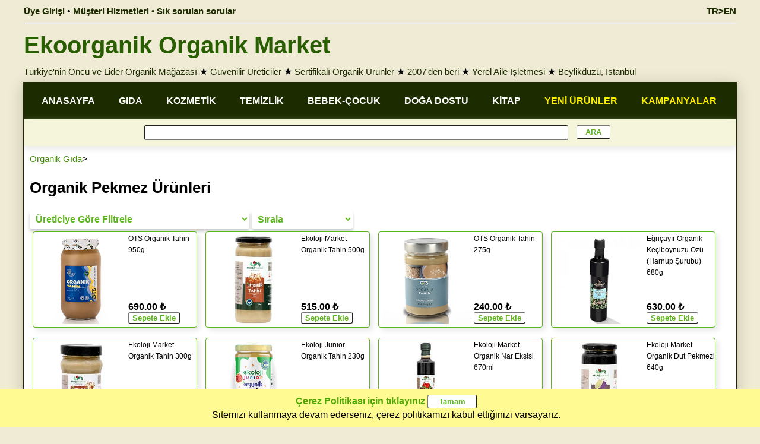

--- FILE ---
content_type: text/html; charset=utf-8
request_url: https://www.ekoorganik.com/kategori/gida/pekmez/
body_size: 279067
content:


<!DOCTYPE html>
<html lang="tr">
<head id="Head1"><meta charset="utf-8" /><meta property="og:site_name" content="Ekoorganik" /><meta name="viewport" content="width=device-width, maximum-scale=5.0, user-scalable=yes" /><meta http-equiv="Content-Language" content="tr" /><link href="/Styles/ekoorganik-mainv6.1.css" rel="Stylesheet" />
<title>
	Organik Pekmez Ürünleri - Ekoorganik
</title><meta property="og:type" content="product.group" /><meta property="og:image" content="https://www.ekoorganik.com/images/products/ots-organik-tahin-950.jpg" /><meta property="og:title" content="Organik Pekmez Ürünleri - Ekoorganik" /><meta property="og:url" content="https://www.ekoorganik.com/kategori/gida/pekmez/" /><meta property="fb:app_id" content="1524597381144060" /><meta property="fb:pages" content="105780729487128" /><link rel="canonical" href="https://www.ekoorganik.com/kategori/gida/pekmez/" /><meta name="keywords" content="organik, ürünler, pekmez, sızma, meyve, üzüm, dut, keçiboynuzu, harnup, incir, tahin, özü, sızma, sızması, karadut, armut, nar, yerlim, ekolojimarket, ekoloji, market, cityfarm, ots, gekoo, ekoorganik" /><meta name="description" content="Organik Pekmez, Meyve Özü, Sızma, Meyve Konsantresi ürünleri. Karadut şurubu, Üzüm, Dut, Keçiboynuzu Harnup, İncir Pekmezi, Tahin, Soğuk Sıkım Keçiboynuzu Özü; Armut, Nar Sızması" /><meta property="og:description" content="Organik Pekmez, Meyve Özü, Sızma, Meyve Konsantresi ürünleri. Karadut şurubu, Üzüm, Dut, Keçiboynuzu Harnup, İncir Pekmezi, Tahin, Soğuk Sıkım Keçiboynuzu Özü; Armut, Nar Sızması" /><link href="https://www.ekoorganik.com/en/product/food/molasses/" rel="alternate" href-lang="en" /></head>

<body>
    <form method="post" action="/kategori/gida/pekmez/" onsubmit="javascript:return WebForm_OnSubmit();" id="form1">
<div class="aspNetHidden">
<input type="hidden" name="__EVENTTARGET" id="__EVENTTARGET" value="" />
<input type="hidden" name="__EVENTARGUMENT" id="__EVENTARGUMENT" value="" />
<input type="hidden" name="__LASTFOCUS" id="__LASTFOCUS" value="" />
<input type="hidden" name="__VIEWSTATE" id="__VIEWSTATE" value="/[base64]/[base64]/[base64]/[base64]/[base64]/EsExIQU4gU0FSSSBPcmdhbmlrIFpleXRpbiBZYXByYcSfxLEgRWtzdHJha3TEsSAgT2xlcm9waW4gIDMwbWw/[base64]/[base64]/[base64]/[base64]/[base64]/[base64]/[base64]/[base64]/[base64]/[base64]/[base64]/[base64]/[base64]/[base64]/[base64]/[base64]/[base64]/[base64]/[base64]/[base64]/[base64]/7e8PcPXRDD26s1y2bzA==" />
</div>

<script type="text/javascript">
//<![CDATA[
var theForm = document.forms['form1'];
if (!theForm) {
    theForm = document.form1;
}
function __doPostBack(eventTarget, eventArgument) {
    if (!theForm.onsubmit || (theForm.onsubmit() != false)) {
        theForm.__EVENTTARGET.value = eventTarget;
        theForm.__EVENTARGUMENT.value = eventArgument;
        theForm.submit();
    }
}
//]]>
</script>


<script src="/WebResource.axd?d=CWOF1voMTQ9xb14YwPw4up6VFXHX1tIaQYP9pDXtPjLkUmp07feI-IeSmXdcK4ZJ0XdtgDPoEX1y_wnHCn7e2WRCcbUw4-wrIHe_ldVBW6c1&amp;t=638901284248157332" type="text/javascript"></script>


<script src="/WebResource.axd?d=RA44wwHIIzh_3VMLs92WV3fKwQbAsBFItNO5_YajcUxlHMp15lUmDZb_NyPBWB2boU1A40jbJqU2L1WQRS-CG4UuDscBxhg_7l22Xj2EtTo1&amp;t=638901284248157332" type="text/javascript"></script>
<script type="text/javascript">
//<![CDATA[
function WebForm_OnSubmit() {
if (typeof(ValidatorOnSubmit) == "function" && ValidatorOnSubmit() == false) return false;
return true;
}
//]]>
</script>

<div class="aspNetHidden">

	<input type="hidden" name="__VIEWSTATEGENERATOR" id="__VIEWSTATEGENERATOR" value="EE46575B" />
	<input type="hidden" name="__EVENTVALIDATION" id="__EVENTVALIDATION" value="/wEdAEgukVcm+fdyjmHSNnjbZEg91WUX9yiin76Y35vEtoINXFV6RkAfufrqJa6LpqnGFgukpO/kl6gRiKZadUgUJMdvKoU9V9zhSPHVlrhq+92upOSrIQ24DJXI2MqBXcQX3rFU1tIpeuU2nAOOw2wOeElf1f7/zthbjTwcT/HK/H+ZyUaNfpy/55x1WP2zV6JGlYWRA9/wqCMjYTue1DZLIajJSAmUYH8rltNB4WHAEcYxUBYBYYD6W6DLrfMLBvqH/VsaRz8d540DzVhxG1YfdQ/hjmeOc41+PvH99en07eEEChws6VVyRTm2Dzr1+r76kM0Wqv5LXGymOw1gDcm3fCWY+dCnuYeQ/NH+PM93PmOjI9v09cMnpz7nRVqu/XN5xY0dsBiwGXtU1zubitiJiAL0uAHId73SIX5GrT6C0ZVHvvBKXJgF/cB+SI2t36MIkxIyrKRI9Cl8H/qjLX3OYgAwBKdeL0gZ/ZcI+hkQ20fZ70nY4b7hl4l2sXTlL/y7MooqRBcAncT5K7WI8dcKvLyg3/j3vRmQAjTL+b/rKNUn7jT7iduaFJfMGYHh0QNaiYqdajdWSaVJE1WnBQPwWkK3c10il7lNT3C1RpwCppTzfG/xlKsaaHYHbJsD7uss3vVU0Fo9t1CYwbo2nTN89JP40IaLDL94RT/c30TJkkcCHzyPkrEhFevx83Oj+cHGvN5xsYYUy/7LyuEFVcbC+34FqfBwuYKxqdcoG56FI0qpSI8H3dcjbi0e+y2e75ZYDVBwcvpoKkkBbN9LP51Iayp9AAd5ydtaKnt35mW9ldAktIu07lmIH+gDmcy34MMDDhaFRl9If7pA2+ulvvVGqBV/uvRMy2FMm20l5tqgviEjK2HSOPVptuacvFbtj/+0nO+TKdAOr6uVi6j7Vwnilr/nlS9zD5jHsfpJgY2e3BcBI8Nkw136X5lTBVxL2GLSLtZobc1VzKXdFe6Bh16zG5qkuHCHga5bi1ns3YgwLHosvhmEoJIHu8B2iGL5yKH7h47FlXSaCcxrimW/fcVccIaTE8ZjPi4XLBfACrX+JeWYxgH5Vzt3ptAqWJgH/Mr2uqRHLpMJmjGldjpgHu50NueCyFFSZC2kNMhhGyiyaRxg9G6oZt7715u2kK1UYF0OwImgxuYdc99xkn9nUowhYb2q5RwOJffEVjIlYfz2spZsOjagxOgv0LHuCv+Y1r5K0z4ZMs2/ONZyUlZMieLHrZ3bKUWKwVAI/vv7OFpYGoVGI9FSjlF/ZGHlSjbsLb4j9Hvc1YA/UJejnzs78v1vtg+glopcU/8EcG1BBLEFciw/gJai3PR3gDZIN1PeV7wFew2Kddber/IbtIF95+1vswqmSvOMKgSFDVKkw1TGCxHgY8bLrOmYqlkOWqmgbVk9DmUuHdnmf9ziSfPvXXkagpVXogBk6LM0GIH+XOJ2/juLELia01JGzJBhlg6XDzW7jlKJ7hE8/RtS419c1gB+OHGYmlca35YVgG6CBFsjdWhe9C9Vy2eV98NISfDB9A+D+vw48flIA9cYz+gv5S0/d0IfdnbZNU6PVSy5cGmbOuWEXA==" />
</div>        
            
        
        <div id="divNoUserBottomMenu" class="footermenu IsMobileView" style="line-height: 1">
            <div class="footermenu-box">
                <a href="/" class="mainlink13">
                    <img title="Ana Sayfa" class="imagebottom" src="/images/home.png" alt="Ana Sayfa" /><br />
                    Ana Sayfa</a>
            </div>
            <div class="footermenu-box">
                <a class="mainlink13" href="/organik-kategoriler.aspx">
                    <img title="Kategori ve Ürünler" class="imagebottom" src="/images/ico-search.png" alt="Kategori ve Ürünler" /><br />
                    Kategoriler Arama</a>
            </div>
            <div class="footermenu-box">
                <a class="mainlink13" href="/hakkimizda-menu.aspx">
                    <img title="Ekoorganik Hakkımızda" class="imagebottom" src="/images/store.png" alt="Ekoorganik Hakkımızda" /><br />
                    Ekoorganik</a>
            </div>
            <div class="footermenu-box">
                <a href="/musteri-hizmetleri.aspx" class="mainlink13">
                    <img title="Müşteri Hizmetleri" class="imagebottom" src="/images/message.png" alt="Müşteri Hizmetleri" /><br />
                    Müşteri Hizmetleri</a>
            </div>
            <div class="footermenu-box">
                <a href="/uye/oturum_ac.aspx" class="mainlink13">
                    <img title="Üye Girişi" class="imagebottom" src="/images/account_2.png" alt="Üye Girişi" /><br />
                    Üye Girişi</a>
            </div>
        </div>
        <div class="pagewidth IsDesktopView">
            
            <div id="divNoUser" class="bannerleft">
                <a class="userMenuLink" href="/uye/oturum_ac.aspx">Üye Girişi</a>
                • <a class="userMenuLink" href="/musteri-hizmetleri.aspx">Müşteri Hizmetleri • Sık sorulan sorular</a>
            </div>
            <div class="bannerright">
                <a href="https://www.ekoorganik.com/en/product/food/molasses/" id="lnkEnglishTop" class="userMenuLink">TR>EN</a>
            </div>
       </div>      
        <div class="pagewidth IsDesktopView">
            <hr class="hr1" />
        </div>
        <div class="pagewidth IsDesktopView">
            <a href="https://www.ekoorganik.com/" class="logotext">Ekoorganik Organik Market</a>
        </div>
        <div class="pagewidth lineheight15 padding5 IsDesktopView">
            <a class="mainlink" href="/hakkimizda.aspx">Türkiye'nin Öncü ve Lider Organik Mağazası</a>
            ★ <a class="mainlink" href="/organik-ureticiler.aspx">Güvenilir Üreticiler</a>
            ★ <a class="mainlink" href="/organik_nedir.aspx">Sertifikalı Organik Ürünler</a>
            ★ <a class="mainlink" href="/hakkimizda.aspx">2007'den beri</a>
            ★ <a class="mainlink" href="/hakkimizda.aspx">Yerel Aile İşletmesi</a>
            ★ <a class="mainlink" href="/magaza_beylikduzu.aspx">Beylikdüzü, İstanbul</a>
        </div>
        <div class="pagebody">
            <div class="width100">
                <div id="divHeader" class="pageLine lineheight15 padding5 IsMobileView kraftbackgound">
                    <a href="https://www.ekoorganik.com/" class="logotext25">Ekoorganik Organik Market</a><br />
                    <a class="mainlink" href="/hakkimizda.aspx">Türkiye'nin Öncü ve Lider Organik Mağazası</a>
                    ★ <a class="mainlink" href="/organik-ureticiler.aspx">Güvenilir Üreticiler</a>
                    ★ <a class="mainlink" href="/organik_nedir.aspx">Sertifikalı Organik Ürünler</a>
                    ★ <a class="mainlink" href="/hakkimizda.aspx">2007'den beri</a>
                    ★ <a class="mainlink" href="/hakkimizda.aspx">Yerel Aile İşletmesi</a>                    
                    ★ <a class="mainlink" href="/magaza_beylikduzu.aspx">Beylikdüzü, İstanbul</a>
                </div>
               
                <div class="width100">
                    <div class="IsMobileView bold banner-text padding5">
                        <div class="floatleft">
                            <a href="/kampanyaliurunler.aspx" class="banner-lang">İNDİRİMLER</a>
                            • <a href="/yenieklenenurunler.aspx" class="banner-lang">YENİLER</a>
                            • <a href="/coksatanurunler.aspx" class="banner-lang">ÇOK SATAN</a>

                        </div>
                        <div class="alignright">
                            <a href="https://www.ekoorganik.com/en/product/food/molasses/" id="lnkEnglishMobile" class="banner-lang">TR>EN</a>
                        </div>
                    </div>
                </div>
                <div class="pageLine mainmenu IsDesktopView">
                    <div class="mainmenuitem">
                        <a href="/" class="mainnmenulink">ANASAYFA</a>
                    </div>
                    <div class="mainmenuitem">
                        <a class="mainnmenulink" href="/kategori/gida/">GIDA</a>
                    </div>
                    <div class="mainmenuitem">
                        <a class="mainnmenulink" href="/kategori/bakim_kozmetik/">KOZMETİK</a>
                    </div>
                    <div class="mainmenuitem">
                        <a class="mainnmenulink" href="/kategori/temizlik/">TEMİZLİK</a>
                    </div>
                    <div class="mainmenuitem">
                        <a class="mainnmenulink" href="/organik-bebek-cocuk.aspx">BEBEK-ÇOCUK</a>
                    </div>
                    <div class="mainmenuitem">
                        <a class="mainnmenulink" href="/kategori/doga_dostu_urunler/">DOĞA DOSTU</a>
                    </div>
                    <div class="mainmenuitem">
                        <a class="mainnmenulink" href="/kategori/kitap_yayinlar/">KİTAP</a>
                    </div>
                    <div class="mainmenuitem">
                        <a href="/yenieklenenurunler.aspx" class="mainnmenucontrastlink">YENİ ÜRÜNLER</a>
                    </div>
                    <div class="mainmenuitem">
                        <a href="/kampanyaliurunler.aspx" class="mainnmenucontrastlink">KAMPANYALAR</a>
                    </div>
                </div>              
                <div class="pageLine submenu center IsDesktopView" style="box-shadow: 0px 5px 10px #e8e8e8;">
                    <span id="RequiredFieldValidator1" style="display:none;"></span>
                    <input name="ctl00$txtSearchText" type="text" id="txtSearchText" class="searchbox" />
                    <input type="submit" name="ctl00$btnSearch" value=" ARA " onclick="javascript:WebForm_DoPostBackWithOptions(new WebForm_PostBackOptions(&quot;ctl00$btnSearch&quot;, &quot;&quot;, true, &quot;grpSearch&quot;, &quot;&quot;, false, false))" id="btnSearch" class="defaultButton searchButton" />

                </div>
              
                <div class="pageLine width100">
                    
    <div class="productGrid">
        <a href="https://www.ekoorganik.com/kategori/gida/" id="cntCenter_lnkCat" class="submenuItemLink">Organik Gıda</a>&gt; 
            <h1>Organik Pekmez Ürünleri</h1>
        <label id="cntCenter_lblMesaj"></label>

    </div>
    <div>
        <select name="ctl00$cntCenter$drpProducer" onchange="javascript:setTimeout(&#39;__doPostBack(\&#39;ctl00$cntCenter$drpProducer\&#39;,\&#39;\&#39;)&#39;, 0)" id="cntCenter_drpProducer" class="dropdown" style="width: 370px">
	<option selected="selected" value="0">&#220;reticiye G&#246;re Filtrele</option>
	<option value="2">City Farm Organik</option>
	<option value="33">Yerlim Organik</option>
	<option value="45">Gr&#252;nn Organik</option>
	<option value="78">Ekoloji Market Organik</option>
	<option value="137">Eğri&#231;ayır Organik</option>
	<option value="144">Tardaş Egenin Organik</option>
	<option value="219">OTS Organik</option>
	<option value="228">İlhan Sarı Organik</option>
	<option value="243">G&#252;zel Ada Gıda Organik</option>

</select>

        <select name="ctl00$cntCenter$rdSorting" onchange="javascript:setTimeout(&#39;__doPostBack(\&#39;ctl00$cntCenter$rdSorting\&#39;,\&#39;\&#39;)&#39;, 0)" id="cntCenter_rdSorting" class="dropdown" style="width: 170px">
	<option selected="selected" value="99">Sırala</option>
	<option value="0">Ada G&#246;re</option>
	<option value="2">&#199;ok Satılana G&#246;re</option>
	<option value="1">Artan Fiyat</option>
	<option value="3">Azalan Fiyat</option>

</select>
    </div>

    

<script>
    function ChangeLink(productId, buttonControl, userId) {
        if (userId == null || userId == 0) {
            location.href = "/uye/oturum_ac.aspx";
        }
        else {
            document.getElementById('cntCenter_grdProduct_frmAddBasket').src = productId;
            buttonControl.value = "Sepete Eklendi";
            buttonControl.style.backgroundColor = "#FDFF7F"
        }
    }
</script>
<div class="productGrid">

    
            <div class="productGridItem border3 boxshadow boxradius lineheight12" style="border-color: #5DB61E; background-color: #FFFFFF">
                <div class="productGrid floatleft padding5 alignleft">
                    <a href='https://www.ekoorganik.com/kategori/gida/pekmez/ots-organik-tahin-950.aspx'>
                        <img loading="lazy" src='https://www.ekoorganik.com/images/products/ots-organik-tahin-950.jpg' alt='OTS Organik Tahin 950g'
                            title='OTS Organik Tahin 950g' class="gridimage" /></a>
                </div>
                <div>
                    <div class="gridName">
                        

                        <a href='https://www.ekoorganik.com/kategori/gida/pekmez/ots-organik-tahin-950.aspx' class="GridProductCaption">
                            <span id="cntCenter_grdProduct_grdProduct_Label3_0">OTS Organik Tahin 950g</span>
                        </a>
                    </div>
                    <div class="height20px alignleft">
                        <span id="cntCenter_grdProduct_grdProduct_lblMarketPrice_0" class="linethrough bold text12"></span>
                        <span id="cntCenter_grdProduct_grdProduct_lblCampaign_0" class="warning12"></span>
                        <span id="cntCenter_grdProduct_grdProduct_Label1_0" class="warning12"></span>

                    </div>
                    <div class="paddingbottom5 alignleft" style=''>
                        <span id="cntCenter_grdProduct_grdProduct_Label4_0" class="GridProductPrice">690.00 ₺</span>
                        <br />
                        <input type="submit" name="ctl00$cntCenter$grdProduct$grdProduct$ctl00$btnAddBasket" value="Sepete Ekle" onclick="javascript: ChangeLink(&quot;https://www.ekoorganik.com/uye/sepete-ekle.aspx?productId=11956&quot;, this, 0); return false;" id="cntCenter_grdProduct_grdProduct_btnAddBasket_0" class="gridButton" />
                   
                        <div class="orangebackground"><a href="/magaza_beylikduzu.aspx" class="thinlink" style="display: none;">Mağazada Mevcut</a></div>
                        <div class="warning" style='display: none;'>
                            Tükendi
                        </div>
                    </div>
                </div>
            </div>
        
            <div class="productGridItem border3 boxshadow boxradius lineheight12" style="border-color: #5DB61E; background-color: #FFFFFF">
                <div class="productGrid floatleft padding5 alignleft">
                    <a href='https://www.ekoorganik.com/kategori/gida/pekmez/ekoloji-market-organik-susam-tahini-500.aspx'>
                        <img loading="lazy" src='https://www.ekoorganik.com/images/products/ekoloji-market-organik-tahin-500.jpg' alt='Ekoloji Market Organik Tahin 500g'
                            title='Ekoloji Market Organik Tahin 500g' class="gridimage" /></a>
                </div>
                <div>
                    <div class="gridName">
                        

                        <a href='https://www.ekoorganik.com/kategori/gida/pekmez/ekoloji-market-organik-susam-tahini-500.aspx' class="GridProductCaption">
                            <span id="cntCenter_grdProduct_grdProduct_Label3_1">Ekoloji Market Organik Tahin 500g</span>
                        </a>
                    </div>
                    <div class="height20px alignleft">
                        <span id="cntCenter_grdProduct_grdProduct_lblMarketPrice_1" class="linethrough bold text12"></span>
                        <span id="cntCenter_grdProduct_grdProduct_lblCampaign_1" class="warning12"></span>
                        <span id="cntCenter_grdProduct_grdProduct_Label1_1" class="warning12"></span>

                    </div>
                    <div class="paddingbottom5 alignleft" style=''>
                        <span id="cntCenter_grdProduct_grdProduct_Label4_1" class="GridProductPrice">515.00 ₺</span>
                        <br />
                        <input type="submit" name="ctl00$cntCenter$grdProduct$grdProduct$ctl01$btnAddBasket" value="Sepete Ekle" onclick="javascript: ChangeLink(&quot;https://www.ekoorganik.com/uye/sepete-ekle.aspx?productId=10600&quot;, this, 0); return false;" id="cntCenter_grdProduct_grdProduct_btnAddBasket_1" class="gridButton" />
                   
                        <div class="orangebackground"><a href="/magaza_beylikduzu.aspx" class="thinlink" style="display: none;">Mağazada Mevcut</a></div>
                        <div class="warning" style='display: none;'>
                            Tükendi
                        </div>
                    </div>
                </div>
            </div>
        
            <div class="productGridItem border3 boxshadow boxradius lineheight12" style="border-color: #5DB61E; background-color: #FFFFFF">
                <div class="productGrid floatleft padding5 alignleft">
                    <a href='https://www.ekoorganik.com/kategori/gida/pekmez/ots-organik-tahin-275.aspx'>
                        <img loading="lazy" src='https://www.ekoorganik.com/images/products/ots-organik-tahin-290.jpg' alt='OTS Organik Tahin 275g'
                            title='OTS Organik Tahin 275g' class="gridimage" /></a>
                </div>
                <div>
                    <div class="gridName">
                        

                        <a href='https://www.ekoorganik.com/kategori/gida/pekmez/ots-organik-tahin-275.aspx' class="GridProductCaption">
                            <span id="cntCenter_grdProduct_grdProduct_Label3_2">OTS Organik Tahin 275g</span>
                        </a>
                    </div>
                    <div class="height20px alignleft">
                        <span id="cntCenter_grdProduct_grdProduct_lblMarketPrice_2" class="linethrough bold text12"></span>
                        <span id="cntCenter_grdProduct_grdProduct_lblCampaign_2" class="warning12"></span>
                        <span id="cntCenter_grdProduct_grdProduct_Label1_2" class="warning12"></span>

                    </div>
                    <div class="paddingbottom5 alignleft" style=''>
                        <span id="cntCenter_grdProduct_grdProduct_Label4_2" class="GridProductPrice">240.00 ₺</span>
                        <br />
                        <input type="submit" name="ctl00$cntCenter$grdProduct$grdProduct$ctl02$btnAddBasket" value="Sepete Ekle" onclick="javascript: ChangeLink(&quot;https://www.ekoorganik.com/uye/sepete-ekle.aspx?productId=11957&quot;, this, 0); return false;" id="cntCenter_grdProduct_grdProduct_btnAddBasket_2" class="gridButton" />
                   
                        <div class="orangebackground"><a href="/magaza_beylikduzu.aspx" class="thinlink" style="display: none;">Mağazada Mevcut</a></div>
                        <div class="warning" style='display: none;'>
                            Tükendi
                        </div>
                    </div>
                </div>
            </div>
        
            <div class="productGridItem border3 boxshadow boxradius lineheight12" style="border-color: #5DB61E; background-color: #FFFFFF">
                <div class="productGrid floatleft padding5 alignleft">
                    <a href='https://www.ekoorganik.com/kategori/gida/pekmez/egricayir-organik-keciboynuzu-ozu-harnup-surubu-680.aspx'>
                        <img loading="lazy" src='https://www.ekoorganik.com/images/products/egricayir-organik-keciboynuzu-ozu-harnup-surubu-680-2.jpg' alt='Eğriçayır Organik Keçiboynuzu Özü  Harnup Şurubu  680g'
                            title='Eğriçayır Organik Keçiboynuzu Özü  Harnup Şurubu  680g' class="gridimage" /></a>
                </div>
                <div>
                    <div class="gridName">
                        

                        <a href='https://www.ekoorganik.com/kategori/gida/pekmez/egricayir-organik-keciboynuzu-ozu-harnup-surubu-680.aspx' class="GridProductCaption">
                            <span id="cntCenter_grdProduct_grdProduct_Label3_3">Eğriçayır Organik Keçiboynuzu Özü (Harnup Şurubu) 680g</span>
                        </a>
                    </div>
                    <div class="height20px alignleft">
                        <span id="cntCenter_grdProduct_grdProduct_lblMarketPrice_3" class="linethrough bold text12"></span>
                        <span id="cntCenter_grdProduct_grdProduct_lblCampaign_3" class="warning12"></span>
                        <span id="cntCenter_grdProduct_grdProduct_Label1_3" class="warning12"></span>

                    </div>
                    <div class="paddingbottom5 alignleft" style=''>
                        <span id="cntCenter_grdProduct_grdProduct_Label4_3" class="GridProductPrice">630.00 ₺</span>
                        <br />
                        <input type="submit" name="ctl00$cntCenter$grdProduct$grdProduct$ctl03$btnAddBasket" value="Sepete Ekle" onclick="javascript: ChangeLink(&quot;https://www.ekoorganik.com/uye/sepete-ekle.aspx?productId=10771&quot;, this, 0); return false;" id="cntCenter_grdProduct_grdProduct_btnAddBasket_3" class="gridButton" />
                   
                        <div class="orangebackground"><a href="/magaza_beylikduzu.aspx" class="thinlink" style="display: none;">Mağazada Mevcut</a></div>
                        <div class="warning" style='display: none;'>
                            Tükendi
                        </div>
                    </div>
                </div>
            </div>
        
            <div class="productGridItem border3 boxshadow boxradius lineheight12" style="border-color: #5DB61E; background-color: #FFFFFF">
                <div class="productGrid floatleft padding5 alignleft">
                    <a href='https://www.ekoorganik.com/kategori/gida/pekmez/ekoloji-market-organik-tahin-300.aspx'>
                        <img loading="lazy" src='https://www.ekoorganik.com/images/products/ekoloji-market-organik-tahin-300.jpg' alt='Ekoloji Market Organik Tahin 300g'
                            title='Ekoloji Market Organik Tahin 300g' class="gridimage" /></a>
                </div>
                <div>
                    <div class="gridName">
                        

                        <a href='https://www.ekoorganik.com/kategori/gida/pekmez/ekoloji-market-organik-tahin-300.aspx' class="GridProductCaption">
                            <span id="cntCenter_grdProduct_grdProduct_Label3_4">Ekoloji Market Organik Tahin 300g</span>
                        </a>
                    </div>
                    <div class="height20px alignleft">
                        <span id="cntCenter_grdProduct_grdProduct_lblMarketPrice_4" class="linethrough bold text12"></span>
                        <span id="cntCenter_grdProduct_grdProduct_lblCampaign_4" class="warning12"></span>
                        <span id="cntCenter_grdProduct_grdProduct_Label1_4" class="warning12"></span>

                    </div>
                    <div class="paddingbottom5 alignleft" style=''>
                        <span id="cntCenter_grdProduct_grdProduct_Label4_4" class="GridProductPrice">355.00 ₺</span>
                        <br />
                        <input type="submit" name="ctl00$cntCenter$grdProduct$grdProduct$ctl04$btnAddBasket" value="Sepete Ekle" onclick="javascript: ChangeLink(&quot;https://www.ekoorganik.com/uye/sepete-ekle.aspx?productId=10619&quot;, this, 0); return false;" id="cntCenter_grdProduct_grdProduct_btnAddBasket_4" class="gridButton" />
                   
                        <div class="orangebackground"><a href="/magaza_beylikduzu.aspx" class="thinlink" style="display: none;">Mağazada Mevcut</a></div>
                        <div class="warning" style='display: none;'>
                            Tükendi
                        </div>
                    </div>
                </div>
            </div>
        
            <div class="productGridItem border3 boxshadow boxradius lineheight12" style="border-color: #5DB61E; background-color: #FFFFFF">
                <div class="productGrid floatleft padding5 alignleft">
                    <a href='https://www.ekoorganik.com/kategori/gida/bebek_besinleri/ekoloji-market-organik-bebek-cig-tahin-230.aspx'>
                        <img loading="lazy" src='https://www.ekoorganik.com/images/products/ekoloji-junior-organik-bebek-tahin-230.jpg' alt='Ekoloji Junior Organik Tahin 230g'
                            title='Ekoloji Junior Organik Tahin 230g' class="gridimage" /></a>
                </div>
                <div>
                    <div class="gridName">
                        

                        <a href='https://www.ekoorganik.com/kategori/gida/bebek_besinleri/ekoloji-market-organik-bebek-cig-tahin-230.aspx' class="GridProductCaption">
                            <span id="cntCenter_grdProduct_grdProduct_Label3_5">Ekoloji Junior Organik Tahin 230g</span>
                        </a>
                    </div>
                    <div class="height20px alignleft">
                        <span id="cntCenter_grdProduct_grdProduct_lblMarketPrice_5" class="linethrough bold text12"></span>
                        <span id="cntCenter_grdProduct_grdProduct_lblCampaign_5" class="warning12"></span>
                        <span id="cntCenter_grdProduct_grdProduct_Label1_5" class="warning12"></span>

                    </div>
                    <div class="paddingbottom5 alignleft" style=''>
                        <span id="cntCenter_grdProduct_grdProduct_Label4_5" class="GridProductPrice">290.00 ₺</span>
                        <br />
                        <input type="submit" name="ctl00$cntCenter$grdProduct$grdProduct$ctl05$btnAddBasket" value="Sepete Ekle" onclick="javascript: ChangeLink(&quot;https://www.ekoorganik.com/uye/sepete-ekle.aspx?productId=11200&quot;, this, 0); return false;" id="cntCenter_grdProduct_grdProduct_btnAddBasket_5" class="gridButton" />
                   
                        <div class="orangebackground"><a href="/magaza_beylikduzu.aspx" class="thinlink" style="display: none;">Mağazada Mevcut</a></div>
                        <div class="warning" style='display: none;'>
                            Tükendi
                        </div>
                    </div>
                </div>
            </div>
        
            <div class="productGridItem border3 boxshadow boxradius lineheight12" style="border-color: #5DB61E; background-color: #FFFFFF">
                <div class="productGrid floatleft padding5 alignleft">
                    <a href='https://www.ekoorganik.com/kategori/gida/sirke_eksi/ekolojimarket-organik-nar-eksisi-670.aspx'>
                        <img loading="lazy" src='https://www.ekoorganik.com/images/products/ekoloji-market-organik-nar-eksisi-670.jpg' alt='Ekoloji Market Organik Nar Ekşisi 670ml'
                            title='Ekoloji Market Organik Nar Ekşisi 670ml' class="gridimage" /></a>
                </div>
                <div>
                    <div class="gridName">
                        

                        <a href='https://www.ekoorganik.com/kategori/gida/sirke_eksi/ekolojimarket-organik-nar-eksisi-670.aspx' class="GridProductCaption">
                            <span id="cntCenter_grdProduct_grdProduct_Label3_6">Ekoloji Market Organik Nar Ekşisi 670ml</span>
                        </a>
                    </div>
                    <div class="height20px alignleft">
                        <span id="cntCenter_grdProduct_grdProduct_lblMarketPrice_6" class="linethrough bold text12"></span>
                        <span id="cntCenter_grdProduct_grdProduct_lblCampaign_6" class="warning12"></span>
                        <span id="cntCenter_grdProduct_grdProduct_Label1_6" class="warning12"></span>

                    </div>
                    <div class="paddingbottom5 alignleft" style=''>
                        <span id="cntCenter_grdProduct_grdProduct_Label4_6" class="GridProductPrice">525.00 ₺</span>
                        <br />
                        <input type="submit" name="ctl00$cntCenter$grdProduct$grdProduct$ctl06$btnAddBasket" value="Sepete Ekle" onclick="javascript: ChangeLink(&quot;https://www.ekoorganik.com/uye/sepete-ekle.aspx?productId=3981&quot;, this, 0); return false;" id="cntCenter_grdProduct_grdProduct_btnAddBasket_6" class="gridButton" />
                   
                        <div class="orangebackground"><a href="/magaza_beylikduzu.aspx" class="thinlink" style="display: none;">Mağazada Mevcut</a></div>
                        <div class="warning" style='display: none;'>
                            Tükendi
                        </div>
                    </div>
                </div>
            </div>
        
            <div class="productGridItem border3 boxshadow boxradius lineheight12" style="border-color: #5DB61E; background-color: #FFFFFF">
                <div class="productGrid floatleft padding5 alignleft">
                    <a href='https://www.ekoorganik.com/kategori/gida/pekmez/ekoloji-market-organik-dut-pekmezi-640.aspx'>
                        <img loading="lazy" src='https://www.ekoorganik.com/images/products/ekoloji-market-organik-dut-pekmezi-640.jpg' alt='Ekoloji Market Organik Dut Pekmezi 640g'
                            title='Ekoloji Market Organik Dut Pekmezi 640g' class="gridimage" /></a>
                </div>
                <div>
                    <div class="gridName">
                        

                        <a href='https://www.ekoorganik.com/kategori/gida/pekmez/ekoloji-market-organik-dut-pekmezi-640.aspx' class="GridProductCaption">
                            <span id="cntCenter_grdProduct_grdProduct_Label3_7">Ekoloji Market Organik Dut Pekmezi 640g</span>
                        </a>
                    </div>
                    <div class="height20px alignleft">
                        <span id="cntCenter_grdProduct_grdProduct_lblMarketPrice_7" class="linethrough bold text12"></span>
                        <span id="cntCenter_grdProduct_grdProduct_lblCampaign_7" class="warning12"></span>
                        <span id="cntCenter_grdProduct_grdProduct_Label1_7" class="warning12"></span>

                    </div>
                    <div class="paddingbottom5 alignleft" style=''>
                        <span id="cntCenter_grdProduct_grdProduct_Label4_7" class="GridProductPrice">365.00 ₺</span>
                        <br />
                        <input type="submit" name="ctl00$cntCenter$grdProduct$grdProduct$ctl07$btnAddBasket" value="Sepete Ekle" onclick="javascript: ChangeLink(&quot;https://www.ekoorganik.com/uye/sepete-ekle.aspx?productId=10622&quot;, this, 0); return false;" id="cntCenter_grdProduct_grdProduct_btnAddBasket_7" class="gridButton" />
                   
                        <div class="orangebackground"><a href="/magaza_beylikduzu.aspx" class="thinlink" style="display: none;">Mağazada Mevcut</a></div>
                        <div class="warning" style='display: none;'>
                            Tükendi
                        </div>
                    </div>
                </div>
            </div>
        
            <div class="productGridItem border3 boxshadow boxradius lineheight12" style="border-color: #5DB61E; background-color: #FFFFFF">
                <div class="productGrid floatleft padding5 alignleft">
                    <a href='https://www.ekoorganik.com/kategori/gida/sirke_eksi/ekoloji-market-organik-nar-eksisi-300gr.aspx'>
                        <img loading="lazy" src='https://www.ekoorganik.com/images/products/ekoloji-market-organik-nar-eksisi-340.jpg' alt='Ekoloji Market Organik Nar Ekşisi 340ml'
                            title='Ekoloji Market Organik Nar Ekşisi 340ml' class="gridimage" /></a>
                </div>
                <div>
                    <div class="gridName">
                        

                        <a href='https://www.ekoorganik.com/kategori/gida/sirke_eksi/ekoloji-market-organik-nar-eksisi-300gr.aspx' class="GridProductCaption">
                            <span id="cntCenter_grdProduct_grdProduct_Label3_8">Ekoloji Market Organik Nar Ekşisi 340ml</span>
                        </a>
                    </div>
                    <div class="height20px alignleft">
                        <span id="cntCenter_grdProduct_grdProduct_lblMarketPrice_8" class="linethrough bold text12"></span>
                        <span id="cntCenter_grdProduct_grdProduct_lblCampaign_8" class="warning12"></span>
                        <span id="cntCenter_grdProduct_grdProduct_Label1_8" class="warning12"></span>

                    </div>
                    <div class="paddingbottom5 alignleft" style=''>
                        <span id="cntCenter_grdProduct_grdProduct_Label4_8" class="GridProductPrice">330.00 ₺</span>
                        <br />
                        <input type="submit" name="ctl00$cntCenter$grdProduct$grdProduct$ctl08$btnAddBasket" value="Sepete Ekle" onclick="javascript: ChangeLink(&quot;https://www.ekoorganik.com/uye/sepete-ekle.aspx?productId=1584&quot;, this, 0); return false;" id="cntCenter_grdProduct_grdProduct_btnAddBasket_8" class="gridButton" />
                   
                        <div class="orangebackground"><a href="/magaza_beylikduzu.aspx" class="thinlink" style="display: none;">Mağazada Mevcut</a></div>
                        <div class="warning" style='display: none;'>
                            Tükendi
                        </div>
                    </div>
                </div>
            </div>
        
            <div class="productGridItem border3 boxshadow boxradius lineheight12" style="border-color: #5DB61E; background-color: #FFFFFF">
                <div class="productGrid floatleft padding5 alignleft">
                    <a href='https://www.ekoorganik.com/kategori/gida/pekmez/ots-organik-uzum-pekmezi-380.aspx'>
                        <img loading="lazy" src='https://www.ekoorganik.com/images/products/ots-organik-uzum-pekmezi-380-2.jpg' alt='OTS Organik Üzüm Pekmezi 380g'
                            title='OTS Organik Üzüm Pekmezi 380g' class="gridimage" /></a>
                </div>
                <div>
                    <div class="gridName">
                        

                        <a href='https://www.ekoorganik.com/kategori/gida/pekmez/ots-organik-uzum-pekmezi-380.aspx' class="GridProductCaption">
                            <span id="cntCenter_grdProduct_grdProduct_Label3_9">OTS Organik Üzüm Pekmezi 380g</span>
                        </a>
                    </div>
                    <div class="height20px alignleft">
                        <span id="cntCenter_grdProduct_grdProduct_lblMarketPrice_9" class="linethrough bold text12"></span>
                        <span id="cntCenter_grdProduct_grdProduct_lblCampaign_9" class="warning12"></span>
                        <span id="cntCenter_grdProduct_grdProduct_Label1_9" class="warning12"></span>

                    </div>
                    <div class="paddingbottom5 alignleft" style=''>
                        <span id="cntCenter_grdProduct_grdProduct_Label4_9" class="GridProductPrice">185.00 ₺</span>
                        <br />
                        <input type="submit" name="ctl00$cntCenter$grdProduct$grdProduct$ctl09$btnAddBasket" value="Sepete Ekle" onclick="javascript: ChangeLink(&quot;https://www.ekoorganik.com/uye/sepete-ekle.aspx?productId=7804&quot;, this, 0); return false;" id="cntCenter_grdProduct_grdProduct_btnAddBasket_9" class="gridButton" />
                   
                        <div class="orangebackground"><a href="/magaza_beylikduzu.aspx" class="thinlink" style="display: none;">Mağazada Mevcut</a></div>
                        <div class="warning" style='display: none;'>
                            Tükendi
                        </div>
                    </div>
                </div>
            </div>
        
            <div class="productGridItem border3 boxshadow boxradius lineheight12" style="border-color: #5DB61E; background-color: #FFFFFF">
                <div class="productGrid floatleft padding5 alignleft">
                    <a href='https://www.ekoorganik.com/kategori/gida/pekmez/ekoloji-market-organik-keciboynuzu-harnup-pekmezi-640.aspx'>
                        <img loading="lazy" src='https://www.ekoorganik.com/images/products/ekoloji-market-organik-keciboynuzu-harnup-pekmezi-640.jpg' alt='Ekoloji Market Organik Keçiboynuzu  Harnup  Pekmezi 640g'
                            title='Ekoloji Market Organik Keçiboynuzu  Harnup  Pekmezi 640g' class="gridimage" /></a>
                </div>
                <div>
                    <div class="gridName">
                        

                        <a href='https://www.ekoorganik.com/kategori/gida/pekmez/ekoloji-market-organik-keciboynuzu-harnup-pekmezi-640.aspx' class="GridProductCaption">
                            <span id="cntCenter_grdProduct_grdProduct_Label3_10">Ekoloji Market Organik Keçiboynuzu (Harnup) Pekmezi 640g</span>
                        </a>
                    </div>
                    <div class="height20px alignleft">
                        <span id="cntCenter_grdProduct_grdProduct_lblMarketPrice_10" class="linethrough bold text12"></span>
                        <span id="cntCenter_grdProduct_grdProduct_lblCampaign_10" class="warning12"></span>
                        <span id="cntCenter_grdProduct_grdProduct_Label1_10" class="warning12"></span>

                    </div>
                    <div class="paddingbottom5 alignleft" style=''>
                        <span id="cntCenter_grdProduct_grdProduct_Label4_10" class="GridProductPrice">280.00 ₺</span>
                        <br />
                        <input type="submit" name="ctl00$cntCenter$grdProduct$grdProduct$ctl10$btnAddBasket" value="Sepete Ekle" onclick="javascript: ChangeLink(&quot;https://www.ekoorganik.com/uye/sepete-ekle.aspx?productId=10621&quot;, this, 0); return false;" id="cntCenter_grdProduct_grdProduct_btnAddBasket_10" class="gridButton" />
                   
                        <div class="orangebackground"><a href="/magaza_beylikduzu.aspx" class="thinlink" style="display: none;">Mağazada Mevcut</a></div>
                        <div class="warning" style='display: none;'>
                            Tükendi
                        </div>
                    </div>
                </div>
            </div>
        
            <div class="productGridItem border3 boxshadow boxradius lineheight12" style="border-color: #5DB61E; background-color: #FFFFFF">
                <div class="productGrid floatleft padding5 alignleft">
                    <a href='https://www.ekoorganik.com/kategori/gida/pekmez/egricayir-organik-keci-boynuzu-harnup-pekmezi-800.aspx'>
                        <img loading="lazy" src='https://www.ekoorganik.com/images/products/egricayir-organik-keci-boynuzu-harnup-pekmezi-800-2.jpg' alt='Eğriçayır Organik Keçiboynuzu  Harnup  Pekmezi 800g'
                            title='Eğriçayır Organik Keçiboynuzu  Harnup  Pekmezi 800g' class="gridimage" /></a>
                </div>
                <div>
                    <div class="gridName">
                        

                        <a href='https://www.ekoorganik.com/kategori/gida/pekmez/egricayir-organik-keci-boynuzu-harnup-pekmezi-800.aspx' class="GridProductCaption">
                            <span id="cntCenter_grdProduct_grdProduct_Label3_11">Eğriçayır Organik Keçiboynuzu (Harnup) Pekmezi 800g</span>
                        </a>
                    </div>
                    <div class="height20px alignleft">
                        <span id="cntCenter_grdProduct_grdProduct_lblMarketPrice_11" class="linethrough bold text12"></span>
                        <span id="cntCenter_grdProduct_grdProduct_lblCampaign_11" class="warning12"></span>
                        <span id="cntCenter_grdProduct_grdProduct_Label1_11" class="warning12"></span>

                    </div>
                    <div class="paddingbottom5 alignleft" style=''>
                        <span id="cntCenter_grdProduct_grdProduct_Label4_11" class="GridProductPrice">560.00 ₺</span>
                        <br />
                        <input type="submit" name="ctl00$cntCenter$grdProduct$grdProduct$ctl11$btnAddBasket" value="Sepete Ekle" onclick="javascript: ChangeLink(&quot;https://www.ekoorganik.com/uye/sepete-ekle.aspx?productId=10535&quot;, this, 0); return false;" id="cntCenter_grdProduct_grdProduct_btnAddBasket_11" class="gridButton" />
                   
                        <div class="orangebackground"><a href="/magaza_beylikduzu.aspx" class="thinlink" style="display: none;">Mağazada Mevcut</a></div>
                        <div class="warning" style='display: none;'>
                            Tükendi
                        </div>
                    </div>
                </div>
            </div>
        
            <div class="productGridItem border3 boxshadow boxradius lineheight12" style="border-color: #5DB61E; background-color: #FFFFFF">
                <div class="productGrid floatleft padding5 alignleft">
                    <a href='https://www.ekoorganik.com/kategori/gida/tuz_seker/ots-organik-elma-suyu-konsantresi-500.aspx'>
                        <img loading="lazy" src='https://www.ekoorganik.com/images/products/ots-organik-elma-suyu-konsantresi-500.jpg' alt='OTS Organik Elma Suyu Konsantresi 500ml'
                            title='OTS Organik Elma Suyu Konsantresi 500ml' class="gridimage" /></a>
                </div>
                <div>
                    <div class="gridName">
                        

                        <a href='https://www.ekoorganik.com/kategori/gida/tuz_seker/ots-organik-elma-suyu-konsantresi-500.aspx' class="GridProductCaption">
                            <span id="cntCenter_grdProduct_grdProduct_Label3_12">OTS Organik Elma Suyu Konsantresi 500ml</span>
                        </a>
                    </div>
                    <div class="height20px alignleft">
                        <span id="cntCenter_grdProduct_grdProduct_lblMarketPrice_12" class="linethrough bold text12"></span>
                        <span id="cntCenter_grdProduct_grdProduct_lblCampaign_12" class="warning12"></span>
                        <span id="cntCenter_grdProduct_grdProduct_Label1_12" class="warning12"></span>

                    </div>
                    <div class="paddingbottom5 alignleft" style=''>
                        <span id="cntCenter_grdProduct_grdProduct_Label4_12" class="GridProductPrice">255.00 ₺</span>
                        <br />
                        <input type="submit" name="ctl00$cntCenter$grdProduct$grdProduct$ctl12$btnAddBasket" value="Sepete Ekle" onclick="javascript: ChangeLink(&quot;https://www.ekoorganik.com/uye/sepete-ekle.aspx?productId=12506&quot;, this, 0); return false;" id="cntCenter_grdProduct_grdProduct_btnAddBasket_12" class="gridButton" />
                   
                        <div class="orangebackground"><a href="/magaza_beylikduzu.aspx" class="thinlink" style="display: none;">Mağazada Mevcut</a></div>
                        <div class="warning" style='display: none;'>
                            Tükendi
                        </div>
                    </div>
                </div>
            </div>
        
            <div class="productGridItem border3 boxshadow boxradius lineheight12" style="border-color: #CCCCCC; background-color: #EEEEEE">
                <div class="productGrid floatleft padding5 alignleft">
                    <a href='https://www.ekoorganik.com/kategori/gida/pekmez/ekoloji-market-organik-uzum-pekmezi-380.aspx'>
                        <img loading="lazy" src='https://www.ekoorganik.com/images/products/ekoloji-market-organik-uzum-pekmezi-380.jpg' alt='Ekoloji Market Organik Üzüm Pekmezi 380g'
                            title='Ekoloji Market Organik Üzüm Pekmezi 380g' class="gridimage" /></a>
                </div>
                <div>
                    <div class="gridName">
                        

                        <a href='https://www.ekoorganik.com/kategori/gida/pekmez/ekoloji-market-organik-uzum-pekmezi-380.aspx' class="GridProductCaptionDisabled">
                            <span id="cntCenter_grdProduct_grdProduct_Label3_13">Ekoloji Market Organik Üzüm Pekmezi 380g</span>
                        </a>
                    </div>
                    <div class="height20px alignleft">
                        <span id="cntCenter_grdProduct_grdProduct_lblMarketPrice_13" class="linethrough bold text12"></span>
                        <span id="cntCenter_grdProduct_grdProduct_lblCampaign_13" class="warning12"></span>
                        <span id="cntCenter_grdProduct_grdProduct_Label1_13" class="warning12"></span>

                    </div>
                    <div class="paddingbottom5 alignleft" style=''>
                        <span id="cntCenter_grdProduct_grdProduct_Label4_13" class="GridProductPrice">260.00 ₺</span>
                        <br />
                        
                   
                        <div class="orangebackground"><a href="/magaza_beylikduzu.aspx" class="thinlink" style="display: none;">Mağazada Mevcut</a></div>
                        <div class="warning" style='display: normal;'>
                            Tükendi
                        </div>
                    </div>
                </div>
            </div>
        
            <div class="productGridItem border3 boxshadow boxradius lineheight12" style="border-color: #5DB61E; background-color: #FFFFFF">
                <div class="productGrid floatleft padding5 alignleft">
                    <a href='https://www.ekoorganik.com/kategori/gida/pekmez/yerlim_organik_karadut_eksisi.aspx'>
                        <img loading="lazy" src='https://www.ekoorganik.com/images/products/yerlim_karaduteksisi.jpg' alt='Yerlim Organik Ekşi Karadut Özü  Urmu Karadut Şurubu  130g'
                            title='Yerlim Organik Ekşi Karadut Özü  Urmu Karadut Şurubu  130g' class="gridimage" /></a>
                </div>
                <div>
                    <div class="gridName">
                        

                        <a href='https://www.ekoorganik.com/kategori/gida/pekmez/yerlim_organik_karadut_eksisi.aspx' class="GridProductCaption">
                            <span id="cntCenter_grdProduct_grdProduct_Label3_14">Yerlim Organik Ekşi Karadut Özü (Urmu Karadut Şurubu) 130g</span>
                        </a>
                    </div>
                    <div class="height20px alignleft">
                        <span id="cntCenter_grdProduct_grdProduct_lblMarketPrice_14" class="linethrough bold text12"></span>
                        <span id="cntCenter_grdProduct_grdProduct_lblCampaign_14" class="warning12"></span>
                        <span id="cntCenter_grdProduct_grdProduct_Label1_14" class="warning12"></span>

                    </div>
                    <div class="paddingbottom5 alignleft" style=''>
                        <span id="cntCenter_grdProduct_grdProduct_Label4_14" class="GridProductPrice">450.00 ₺</span>
                        <br />
                        <input type="submit" name="ctl00$cntCenter$grdProduct$grdProduct$ctl14$btnAddBasket" value="Sepete Ekle" onclick="javascript: ChangeLink(&quot;https://www.ekoorganik.com/uye/sepete-ekle.aspx?productId=2372&quot;, this, 0); return false;" id="cntCenter_grdProduct_grdProduct_btnAddBasket_14" class="gridButton" />
                   
                        <div class="orangebackground"><a href="/magaza_beylikduzu.aspx" class="thinlink" style="display: none;">Mağazada Mevcut</a></div>
                        <div class="warning" style='display: none;'>
                            Tükendi
                        </div>
                    </div>
                </div>
            </div>
        
            <div class="productGridItem border3 boxshadow boxradius lineheight12" style="border-color: #5DB61E; background-color: #FFFFFF">
                <div class="productGrid floatleft padding5 alignleft">
                    <a href='https://www.ekoorganik.com/kategori/gida/pekmez/yerlim_organik_dut_sizmasi.aspx'>
                        <img loading="lazy" src='https://www.ekoorganik.com/images/products/yerlim_dut_sizmasi.jpg' alt='Yerlim Organik Dut Sızması  Karadut Şurubu  135g'
                            title='Yerlim Organik Dut Sızması  Karadut Şurubu  135g' class="gridimage" /></a>
                </div>
                <div>
                    <div class="gridName">
                        

                        <a href='https://www.ekoorganik.com/kategori/gida/pekmez/yerlim_organik_dut_sizmasi.aspx' class="GridProductCaption">
                            <span id="cntCenter_grdProduct_grdProduct_Label3_15">Yerlim Organik Dut Sızması (Karadut Şurubu) 135g</span>
                        </a>
                    </div>
                    <div class="height20px alignleft">
                        <span id="cntCenter_grdProduct_grdProduct_lblMarketPrice_15" class="linethrough bold text12"></span>
                        <span id="cntCenter_grdProduct_grdProduct_lblCampaign_15" class="warning12"></span>
                        <span id="cntCenter_grdProduct_grdProduct_Label1_15" class="warning12"></span>

                    </div>
                    <div class="paddingbottom5 alignleft" style=''>
                        <span id="cntCenter_grdProduct_grdProduct_Label4_15" class="GridProductPrice">305.00 ₺</span>
                        <br />
                        <input type="submit" name="ctl00$cntCenter$grdProduct$grdProduct$ctl15$btnAddBasket" value="Sepete Ekle" onclick="javascript: ChangeLink(&quot;https://www.ekoorganik.com/uye/sepete-ekle.aspx?productId=2360&quot;, this, 0); return false;" id="cntCenter_grdProduct_grdProduct_btnAddBasket_15" class="gridButton" />
                   
                        <div class="orangebackground"><a href="/magaza_beylikduzu.aspx" class="thinlink" style="display: none;">Mağazada Mevcut</a></div>
                        <div class="warning" style='display: none;'>
                            Tükendi
                        </div>
                    </div>
                </div>
            </div>
        
            <div class="productGridItem border3 boxshadow boxradius lineheight12" style="border-color: #5DB61E; background-color: #FFFFFF">
                <div class="productGrid floatleft padding5 alignleft">
                    <a href='https://www.ekoorganik.com/kategori/gida/pekmez/ots-organik-dut-pekmezi-380.aspx'>
                        <img loading="lazy" src='https://www.ekoorganik.com/images/products/ots-organik-dut-pekmezi-380.jpg' alt='OTS Organik Dut Pekmezi 380g'
                            title='OTS Organik Dut Pekmezi 380g' class="gridimage" /></a>
                </div>
                <div>
                    <div class="gridName">
                        

                        <a href='https://www.ekoorganik.com/kategori/gida/pekmez/ots-organik-dut-pekmezi-380.aspx' class="GridProductCaption">
                            <span id="cntCenter_grdProduct_grdProduct_Label3_16">OTS Organik Dut Pekmezi 380g</span>
                        </a>
                    </div>
                    <div class="height20px alignleft">
                        <span id="cntCenter_grdProduct_grdProduct_lblMarketPrice_16" class="linethrough bold text12"></span>
                        <span id="cntCenter_grdProduct_grdProduct_lblCampaign_16" class="warning12"></span>
                        <span id="cntCenter_grdProduct_grdProduct_Label1_16" class="warning12"></span>

                    </div>
                    <div class="paddingbottom5 alignleft" style=''>
                        <span id="cntCenter_grdProduct_grdProduct_Label4_16" class="GridProductPrice">185.00 ₺</span>
                        <br />
                        <input type="submit" name="ctl00$cntCenter$grdProduct$grdProduct$ctl16$btnAddBasket" value="Sepete Ekle" onclick="javascript: ChangeLink(&quot;https://www.ekoorganik.com/uye/sepete-ekle.aspx?productId=7803&quot;, this, 0); return false;" id="cntCenter_grdProduct_grdProduct_btnAddBasket_16" class="gridButton" />
                   
                        <div class="orangebackground"><a href="/magaza_beylikduzu.aspx" class="thinlink" style="display: none;">Mağazada Mevcut</a></div>
                        <div class="warning" style='display: none;'>
                            Tükendi
                        </div>
                    </div>
                </div>
            </div>
        
            <div class="productGridItem border3 boxshadow boxradius lineheight12" style="border-color: #5DB61E; background-color: #FFFFFF">
                <div class="productGrid floatleft padding5 alignleft">
                    <a href='https://www.ekoorganik.com/kategori/gida/baharat/ilhan-sari-organik-zeytn-yapragi-ekstrakti-30.aspx'>
                        <img loading="lazy" src='https://www.ekoorganik.com/images/products/ilhan-sari-organik-v-160-zeytn-yapragi-ekstrakti-30.jpg' alt='İLHAN SARI Organik Zeytin Yaprağı Ekstraktı  Oleropin  30ml'
                            title='İLHAN SARI Organik Zeytin Yaprağı Ekstraktı  Oleropin  30ml' class="gridimage" /></a>
                </div>
                <div>
                    <div class="gridName">
                        

                        <a href='https://www.ekoorganik.com/kategori/gida/baharat/ilhan-sari-organik-zeytn-yapragi-ekstrakti-30.aspx' class="GridProductCaption">
                            <span id="cntCenter_grdProduct_grdProduct_Label3_17">İLHAN SARI Organik Zeytin Yaprağı Ekstraktı (Oleropin) 30ml</span>
                        </a>
                    </div>
                    <div class="height20px alignleft">
                        <span id="cntCenter_grdProduct_grdProduct_lblMarketPrice_17" class="linethrough bold text12"></span>
                        <span id="cntCenter_grdProduct_grdProduct_lblCampaign_17" class="warning12"></span>
                        <span id="cntCenter_grdProduct_grdProduct_Label1_17" class="warning12"></span>

                    </div>
                    <div class="paddingbottom5 alignleft" style=''>
                        <span id="cntCenter_grdProduct_grdProduct_Label4_17" class="GridProductPrice">990.00 ₺</span>
                        <br />
                        <input type="submit" name="ctl00$cntCenter$grdProduct$grdProduct$ctl17$btnAddBasket" value="Sepete Ekle" onclick="javascript: ChangeLink(&quot;https://www.ekoorganik.com/uye/sepete-ekle.aspx?productId=12114&quot;, this, 0); return false;" id="cntCenter_grdProduct_grdProduct_btnAddBasket_17" class="gridButton" />
                   
                        <div class="orangebackground"><a href="/magaza_beylikduzu.aspx" class="thinlink" style="display: none;">Mağazada Mevcut</a></div>
                        <div class="warning" style='display: none;'>
                            Tükendi
                        </div>
                    </div>
                </div>
            </div>
        
            <div class="productGridItem border3 boxshadow boxradius lineheight12" style="border-color: #5DB61E; background-color: #FFFFFF">
                <div class="productGrid floatleft padding5 alignleft">
                    <a href='https://www.ekoorganik.com/kategori/gida/pekmez/ots-organik-keciboynuzu-pekmezi-380.aspx'>
                        <img loading="lazy" src='https://www.ekoorganik.com/images/products/ots-organik-keciboynuzu-pekmezi-380-2.jpg' alt='OTS Organik Keçiboynuzu Pekmezi 380g'
                            title='OTS Organik Keçiboynuzu Pekmezi 380g' class="gridimage" /></a>
                </div>
                <div>
                    <div class="gridName">
                        

                        <a href='https://www.ekoorganik.com/kategori/gida/pekmez/ots-organik-keciboynuzu-pekmezi-380.aspx' class="GridProductCaption">
                            <span id="cntCenter_grdProduct_grdProduct_Label3_18">OTS Organik Keçiboynuzu Pekmezi 380g</span>
                        </a>
                    </div>
                    <div class="height20px alignleft">
                        <span id="cntCenter_grdProduct_grdProduct_lblMarketPrice_18" class="linethrough bold text12"></span>
                        <span id="cntCenter_grdProduct_grdProduct_lblCampaign_18" class="warning12"></span>
                        <span id="cntCenter_grdProduct_grdProduct_Label1_18" class="warning12"></span>

                    </div>
                    <div class="paddingbottom5 alignleft" style=''>
                        <span id="cntCenter_grdProduct_grdProduct_Label4_18" class="GridProductPrice">185.00 ₺</span>
                        <br />
                        <input type="submit" name="ctl00$cntCenter$grdProduct$grdProduct$ctl18$btnAddBasket" value="Sepete Ekle" onclick="javascript: ChangeLink(&quot;https://www.ekoorganik.com/uye/sepete-ekle.aspx?productId=7814&quot;, this, 0); return false;" id="cntCenter_grdProduct_grdProduct_btnAddBasket_18" class="gridButton" />
                   
                        <div class="orangebackground"><a href="/magaza_beylikduzu.aspx" class="thinlink" style="display: none;">Mağazada Mevcut</a></div>
                        <div class="warning" style='display: none;'>
                            Tükendi
                        </div>
                    </div>
                </div>
            </div>
        
            <div class="productGridItem border3 boxshadow boxradius lineheight12" style="border-color: #5DB61E; background-color: #FFFFFF">
                <div class="productGrid floatleft padding5 alignleft">
                    <a href='https://www.ekoorganik.com/kategori/gida/pekmez/ots-organik-keciboynuzu-ozu-harnup-surubu-340gr.aspx'>
                        <img loading="lazy" src='https://www.ekoorganik.com/images/products/ots-organik-keciboynuzu-ozu-harnup-surubu.jpg' alt='OTS Organik Keçiboynuzu Özü  Harnup Şurubu  340g'
                            title='OTS Organik Keçiboynuzu Özü  Harnup Şurubu  340g' class="gridimage" /></a>
                </div>
                <div>
                    <div class="gridName">
                        

                        <a href='https://www.ekoorganik.com/kategori/gida/pekmez/ots-organik-keciboynuzu-ozu-harnup-surubu-340gr.aspx' class="GridProductCaption">
                            <span id="cntCenter_grdProduct_grdProduct_Label3_19">OTS Organik Keçiboynuzu Özü (Harnup Şurubu) 340g</span>
                        </a>
                    </div>
                    <div class="height20px alignleft">
                        <span id="cntCenter_grdProduct_grdProduct_lblMarketPrice_19" class="linethrough bold text12"></span>
                        <span id="cntCenter_grdProduct_grdProduct_lblCampaign_19" class="warning12"></span>
                        <span id="cntCenter_grdProduct_grdProduct_Label1_19" class="warning12"></span>

                    </div>
                    <div class="paddingbottom5 alignleft" style=''>
                        <span id="cntCenter_grdProduct_grdProduct_Label4_19" class="GridProductPrice">210.00 ₺</span>
                        <br />
                        <input type="submit" name="ctl00$cntCenter$grdProduct$grdProduct$ctl19$btnAddBasket" value="Sepete Ekle" onclick="javascript: ChangeLink(&quot;https://www.ekoorganik.com/uye/sepete-ekle.aspx?productId=7813&quot;, this, 0); return false;" id="cntCenter_grdProduct_grdProduct_btnAddBasket_19" class="gridButton" />
                   
                        <div class="orangebackground"><a href="/magaza_beylikduzu.aspx" class="thinlink" style="display: none;">Mağazada Mevcut</a></div>
                        <div class="warning" style='display: none;'>
                            Tükendi
                        </div>
                    </div>
                </div>
            </div>
        
            <div class="productGridItem border3 boxshadow boxradius lineheight12" style="border-color: #5DB61E; background-color: #FFFFFF">
                <div class="productGrid floatleft padding5 alignleft">
                    <a href='https://www.ekoorganik.com/kategori/gida/pekmez/ekoloji-market-organik-dut-pekmezi-380.aspx'>
                        <img loading="lazy" src='https://www.ekoorganik.com/images/products/ekoloji-market-organik-dut-pekmezi-380-2.jpg' alt='Ekoloji Market Organik Dut Pekmezi 380g'
                            title='Ekoloji Market Organik Dut Pekmezi 380g' class="gridimage" /></a>
                </div>
                <div>
                    <div class="gridName">
                        

                        <a href='https://www.ekoorganik.com/kategori/gida/pekmez/ekoloji-market-organik-dut-pekmezi-380.aspx' class="GridProductCaption">
                            <span id="cntCenter_grdProduct_grdProduct_Label3_20">Ekoloji Market Organik Dut Pekmezi 380g</span>
                        </a>
                    </div>
                    <div class="height20px alignleft">
                        <span id="cntCenter_grdProduct_grdProduct_lblMarketPrice_20" class="linethrough bold text12"></span>
                        <span id="cntCenter_grdProduct_grdProduct_lblCampaign_20" class="warning12"></span>
                        <span id="cntCenter_grdProduct_grdProduct_Label1_20" class="warning12"></span>

                    </div>
                    <div class="paddingbottom5 alignleft" style=''>
                        <span id="cntCenter_grdProduct_grdProduct_Label4_20" class="GridProductPrice">265.00 ₺</span>
                        <br />
                        <input type="submit" name="ctl00$cntCenter$grdProduct$grdProduct$ctl20$btnAddBasket" value="Sepete Ekle" onclick="javascript: ChangeLink(&quot;https://www.ekoorganik.com/uye/sepete-ekle.aspx?productId=10623&quot;, this, 0); return false;" id="cntCenter_grdProduct_grdProduct_btnAddBasket_20" class="gridButton" />
                   
                        <div class="orangebackground"><a href="/magaza_beylikduzu.aspx" class="thinlink" style="display: none;">Mağazada Mevcut</a></div>
                        <div class="warning" style='display: none;'>
                            Tükendi
                        </div>
                    </div>
                </div>
            </div>
        
            <div class="productGridItem border3 boxshadow boxradius lineheight12" style="border-color: #5DB61E; background-color: #FFFFFF">
                <div class="productGrid floatleft padding5 alignleft">
                    <a href='https://www.ekoorganik.com/kategori/gida/tuz_seker/ekolojimarket-organik-elma-suyu-konsantresi-680.aspx'>
                        <img loading="lazy" src='https://www.ekoorganik.com/images/products/ekoloji-market-organik-elma-suyu-konsantresi-670-2.jpg' alt='Ekoloji Market Organik Elma Suyu Konsantresi 670g'
                            title='Ekoloji Market Organik Elma Suyu Konsantresi 670g' class="gridimage" /></a>
                </div>
                <div>
                    <div class="gridName">
                        

                        <a href='https://www.ekoorganik.com/kategori/gida/tuz_seker/ekolojimarket-organik-elma-suyu-konsantresi-680.aspx' class="GridProductCaption">
                            <span id="cntCenter_grdProduct_grdProduct_Label3_21">Ekoloji Market Organik Elma Suyu Konsantresi 670g</span>
                        </a>
                    </div>
                    <div class="height20px alignleft">
                        <span id="cntCenter_grdProduct_grdProduct_lblMarketPrice_21" class="linethrough bold text12"></span>
                        <span id="cntCenter_grdProduct_grdProduct_lblCampaign_21" class="warning12"></span>
                        <span id="cntCenter_grdProduct_grdProduct_Label1_21" class="warning12"></span>

                    </div>
                    <div class="paddingbottom5 alignleft" style=''>
                        <span id="cntCenter_grdProduct_grdProduct_Label4_21" class="GridProductPrice">490.00 ₺</span>
                        <br />
                        <input type="submit" name="ctl00$cntCenter$grdProduct$grdProduct$ctl21$btnAddBasket" value="Sepete Ekle" onclick="javascript: ChangeLink(&quot;https://www.ekoorganik.com/uye/sepete-ekle.aspx?productId=7273&quot;, this, 0); return false;" id="cntCenter_grdProduct_grdProduct_btnAddBasket_21" class="gridButton" />
                   
                        <div class="orangebackground"><a href="/magaza_beylikduzu.aspx" class="thinlink" style="display: none;">Mağazada Mevcut</a></div>
                        <div class="warning" style='display: none;'>
                            Tükendi
                        </div>
                    </div>
                </div>
            </div>
        
            <div class="productGridItem border3 boxshadow boxradius lineheight12" style="border-color: #5DB61E; background-color: #FFFFFF">
                <div class="productGrid floatleft padding5 alignleft">
                    <a href='https://www.ekoorganik.com/kategori/gida/cikolata_ve_sekerleme/ots-organik-tahinli-fındik-kremasi-200.aspx'>
                        <img loading="lazy" src='https://www.ekoorganik.com/images/products/ots-organik-pekmezli-tahinli-krema-200.jpg' alt='OTS Organik Tahinli Fındık Kreması  %55 Fındık  200g'
                            title='OTS Organik Tahinli Fındık Kreması  %55 Fındık  200g' class="gridimage" /></a>
                </div>
                <div>
                    <div class="gridName">
                        

                        <a href='https://www.ekoorganik.com/kategori/gida/cikolata_ve_sekerleme/ots-organik-tahinli-fındik-kremasi-200.aspx' class="GridProductCaption">
                            <span id="cntCenter_grdProduct_grdProduct_Label3_22">OTS Organik Tahinli Fındık Kreması (%55 Fındık) 200g</span>
                        </a>
                    </div>
                    <div class="height20px alignleft">
                        <span id="cntCenter_grdProduct_grdProduct_lblMarketPrice_22" class="linethrough bold text12"></span>
                        <span id="cntCenter_grdProduct_grdProduct_lblCampaign_22" class="warning12"></span>
                        <span id="cntCenter_grdProduct_grdProduct_Label1_22" class="warning12"></span>

                    </div>
                    <div class="paddingbottom5 alignleft" style=''>
                        <span id="cntCenter_grdProduct_grdProduct_Label4_22" class="GridProductPrice">250.00 ₺</span>
                        <br />
                        <input type="submit" name="ctl00$cntCenter$grdProduct$grdProduct$ctl22$btnAddBasket" value="Sepete Ekle" onclick="javascript: ChangeLink(&quot;https://www.ekoorganik.com/uye/sepete-ekle.aspx?productId=12194&quot;, this, 0); return false;" id="cntCenter_grdProduct_grdProduct_btnAddBasket_22" class="gridButton" />
                   
                        <div class="orangebackground"><a href="/magaza_beylikduzu.aspx" class="thinlink" style="display: none;">Mağazada Mevcut</a></div>
                        <div class="warning" style='display: none;'>
                            Tükendi
                        </div>
                    </div>
                </div>
            </div>
        
            <div class="productGridItem border3 boxshadow boxradius lineheight12" style="border-color: #5DB61E; background-color: #FFFFFF">
                <div class="productGrid floatleft padding5 alignleft">
                    <a href='https://www.ekoorganik.com/kategori/gida/sirke_eksi/ots-organik-nar-eksisi-250.aspx'>
                        <img loading="lazy" src='https://www.ekoorganik.com/images/products/ots-organik-nar-eksisi-250-2.jpg' alt='OTS Organik Nar Ekşisi 250ml'
                            title='OTS Organik Nar Ekşisi 250ml' class="gridimage" /></a>
                </div>
                <div>
                    <div class="gridName">
                        

                        <a href='https://www.ekoorganik.com/kategori/gida/sirke_eksi/ots-organik-nar-eksisi-250.aspx' class="GridProductCaption">
                            <span id="cntCenter_grdProduct_grdProduct_Label3_23">OTS Organik Nar Ekşisi 250ml</span>
                        </a>
                    </div>
                    <div class="height20px alignleft">
                        <span id="cntCenter_grdProduct_grdProduct_lblMarketPrice_23" class="linethrough bold text12"></span>
                        <span id="cntCenter_grdProduct_grdProduct_lblCampaign_23" class="warning12"></span>
                        <span id="cntCenter_grdProduct_grdProduct_Label1_23" class="warning12"></span>

                    </div>
                    <div class="paddingbottom5 alignleft" style=''>
                        <span id="cntCenter_grdProduct_grdProduct_Label4_23" class="GridProductPrice">300.00 ₺</span>
                        <br />
                        <input type="submit" name="ctl00$cntCenter$grdProduct$grdProduct$ctl23$btnAddBasket" value="Sepete Ekle" onclick="javascript: ChangeLink(&quot;https://www.ekoorganik.com/uye/sepete-ekle.aspx?productId=7812&quot;, this, 0); return false;" id="cntCenter_grdProduct_grdProduct_btnAddBasket_23" class="gridButton" />
                   
                        <div class="orangebackground"><a href="/magaza_beylikduzu.aspx" class="thinlink" style="display: none;">Mağazada Mevcut</a></div>
                        <div class="warning" style='display: none;'>
                            Tükendi
                        </div>
                    </div>
                </div>
            </div>
        
            <div class="productGridItem border3 boxshadow boxradius lineheight12" style="border-color: #5DB61E; background-color: #FFFFFF">
                <div class="productGrid floatleft padding5 alignleft">
                    <a href='https://www.ekoorganik.com/kategori/gida/baharat/ots-organik-resveratrol-karisim-180.aspx'>
                        <img loading="lazy" src='https://www.ekoorganik.com/images/products/ots-organik-resveratrol-karisim-180.jpg' alt='OTS Organik Propolisli Çekirdekli Üzüm Özü  Resveratrol  180ml'
                            title='OTS Organik Propolisli Çekirdekli Üzüm Özü  Resveratrol  180ml' class="gridimage" /></a>
                </div>
                <div>
                    <div class="gridName">
                        

                        <a href='https://www.ekoorganik.com/kategori/gida/baharat/ots-organik-resveratrol-karisim-180.aspx' class="GridProductCaption">
                            <span id="cntCenter_grdProduct_grdProduct_Label3_24">OTS Organik Propolisli Çekirdekli Üzüm Özü (Resveratrol) 180ml</span>
                        </a>
                    </div>
                    <div class="height20px alignleft">
                        <span id="cntCenter_grdProduct_grdProduct_lblMarketPrice_24" class="linethrough bold text12"></span>
                        <span id="cntCenter_grdProduct_grdProduct_lblCampaign_24" class="warning12"></span>
                        <span id="cntCenter_grdProduct_grdProduct_Label1_24" class="warning12"></span>

                    </div>
                    <div class="paddingbottom5 alignleft" style=''>
                        <span id="cntCenter_grdProduct_grdProduct_Label4_24" class="GridProductPrice">715.00 ₺</span>
                        <br />
                        <input type="submit" name="ctl00$cntCenter$grdProduct$grdProduct$ctl24$btnAddBasket" value="Sepete Ekle" onclick="javascript: ChangeLink(&quot;https://www.ekoorganik.com/uye/sepete-ekle.aspx?productId=11183&quot;, this, 0); return false;" id="cntCenter_grdProduct_grdProduct_btnAddBasket_24" class="gridButton" />
                   
                        <div class="orangebackground"><a href="/magaza_beylikduzu.aspx" class="thinlink" style="display: none;">Mağazada Mevcut</a></div>
                        <div class="warning" style='display: none;'>
                            Tükendi
                        </div>
                    </div>
                </div>
            </div>
        
            <div class="productGridItem border3 boxshadow boxradius lineheight12" style="border-color: #5DB61E; background-color: #FFFFFF">
                <div class="productGrid floatleft padding5 alignleft">
                    <a href='https://www.ekoorganik.com/kategori/gida/pekmez/ekoloji-market-organik-keciboynuzu-harunp-pekmezi-380.aspx'>
                        <img loading="lazy" src='https://www.ekoorganik.com/images/products/ekoloji-market-organik-keciboynuzu-harunp-pekmezi-380-2.jpg' alt='Ekoloji Market Organik Keçiboynuzu  Harnup  Pekmezi 380g'
                            title='Ekoloji Market Organik Keçiboynuzu  Harnup  Pekmezi 380g' class="gridimage" /></a>
                </div>
                <div>
                    <div class="gridName">
                        

                        <a href='https://www.ekoorganik.com/kategori/gida/pekmez/ekoloji-market-organik-keciboynuzu-harunp-pekmezi-380.aspx' class="GridProductCaption">
                            <span id="cntCenter_grdProduct_grdProduct_Label3_25">Ekoloji Market Organik Keçiboynuzu (Harnup) Pekmezi 380g</span>
                        </a>
                    </div>
                    <div class="height20px alignleft">
                        <span id="cntCenter_grdProduct_grdProduct_lblMarketPrice_25" class="linethrough bold text12"></span>
                        <span id="cntCenter_grdProduct_grdProduct_lblCampaign_25" class="warning12"></span>
                        <span id="cntCenter_grdProduct_grdProduct_Label1_25" class="warning12"></span>

                    </div>
                    <div class="paddingbottom5 alignleft" style=''>
                        <span id="cntCenter_grdProduct_grdProduct_Label4_25" class="GridProductPrice">260.00 ₺</span>
                        <br />
                        <input type="submit" name="ctl00$cntCenter$grdProduct$grdProduct$ctl25$btnAddBasket" value="Sepete Ekle" onclick="javascript: ChangeLink(&quot;https://www.ekoorganik.com/uye/sepete-ekle.aspx?productId=10620&quot;, this, 0); return false;" id="cntCenter_grdProduct_grdProduct_btnAddBasket_25" class="gridButton" />
                   
                        <div class="orangebackground"><a href="/magaza_beylikduzu.aspx" class="thinlink" style="display: none;">Mağazada Mevcut</a></div>
                        <div class="warning" style='display: none;'>
                            Tükendi
                        </div>
                    </div>
                </div>
            </div>
        
            <div class="productGridItem border3 boxshadow boxradius lineheight12" style="border-color: #5DB61E; background-color: #FFFFFF">
                <div class="productGrid floatleft padding5 alignleft">
                    <a href='https://www.ekoorganik.com/kategori/gida/bebek_besinleri/ekoloji-market-organik-bebek-dut-ozu-290.aspx'>
                        <img loading="lazy" src='https://www.ekoorganik.com/images/products/ekoloji-market-organik-bebek-dut-ozu-290.jpg' alt='Ekoloji Junior Organik Dut Özü 290g'
                            title='Ekoloji Junior Organik Dut Özü 290g' class="gridimage" /></a>
                </div>
                <div>
                    <div class="gridName">
                        

                        <a href='https://www.ekoorganik.com/kategori/gida/bebek_besinleri/ekoloji-market-organik-bebek-dut-ozu-290.aspx' class="GridProductCaption">
                            <span id="cntCenter_grdProduct_grdProduct_Label3_26">Ekoloji Junior Organik Dut Özü 290g</span>
                        </a>
                    </div>
                    <div class="height20px alignleft">
                        <span id="cntCenter_grdProduct_grdProduct_lblMarketPrice_26" class="linethrough bold text12"></span>
                        <span id="cntCenter_grdProduct_grdProduct_lblCampaign_26" class="warning12"></span>
                        <span id="cntCenter_grdProduct_grdProduct_Label1_26" class="warning12"></span>

                    </div>
                    <div class="paddingbottom5 alignleft" style=''>
                        <span id="cntCenter_grdProduct_grdProduct_Label4_26" class="GridProductPrice">205.00 ₺</span>
                        <br />
                        <input type="submit" name="ctl00$cntCenter$grdProduct$grdProduct$ctl26$btnAddBasket" value="Sepete Ekle" onclick="javascript: ChangeLink(&quot;https://www.ekoorganik.com/uye/sepete-ekle.aspx?productId=11198&quot;, this, 0); return false;" id="cntCenter_grdProduct_grdProduct_btnAddBasket_26" class="gridButton" />
                   
                        <div class="orangebackground"><a href="/magaza_beylikduzu.aspx" class="thinlink" style="display: none;">Mağazada Mevcut</a></div>
                        <div class="warning" style='display: none;'>
                            Tükendi
                        </div>
                    </div>
                </div>
            </div>
        
            <div class="productGridItem border3 boxshadow boxradius lineheight12" style="border-color: #5DB61E; background-color: #FFFFFF">
                <div class="productGrid floatleft padding5 alignleft">
                    <a href='https://www.ekoorganik.com/kategori/gida/sirke_eksi/yerlim_organik_nar_eksisi.aspx'>
                        <img loading="lazy" src='https://www.ekoorganik.com/images/products/yerlim_nar_eksisi.jpg' alt='Yerlim Organik Nar Ekşisi 330g'
                            title='Yerlim Organik Nar Ekşisi 330g' class="gridimage" /></a>
                </div>
                <div>
                    <div class="gridName">
                        

                        <a href='https://www.ekoorganik.com/kategori/gida/sirke_eksi/yerlim_organik_nar_eksisi.aspx' class="GridProductCaption">
                            <span id="cntCenter_grdProduct_grdProduct_Label3_27">Yerlim Organik Nar Ekşisi 330g</span>
                        </a>
                    </div>
                    <div class="height20px alignleft">
                        <span id="cntCenter_grdProduct_grdProduct_lblMarketPrice_27" class="linethrough bold text12"></span>
                        <span id="cntCenter_grdProduct_grdProduct_lblCampaign_27" class="warning12"></span>
                        <span id="cntCenter_grdProduct_grdProduct_Label1_27" class="warning12"></span>

                    </div>
                    <div class="paddingbottom5 alignleft" style=''>
                        <span id="cntCenter_grdProduct_grdProduct_Label4_27" class="GridProductPrice">440.00 ₺</span>
                        <br />
                        <input type="submit" name="ctl00$cntCenter$grdProduct$grdProduct$ctl27$btnAddBasket" value="Sepete Ekle" onclick="javascript: ChangeLink(&quot;https://www.ekoorganik.com/uye/sepete-ekle.aspx?productId=2369&quot;, this, 0); return false;" id="cntCenter_grdProduct_grdProduct_btnAddBasket_27" class="gridButton" />
                   
                        <div class="orangebackground"><a href="/magaza_beylikduzu.aspx" class="thinlink" style="display: none;">Mağazada Mevcut</a></div>
                        <div class="warning" style='display: none;'>
                            Tükendi
                        </div>
                    </div>
                </div>
            </div>
        
            <div class="productGridItem border3 boxshadow boxradius lineheight12" style="border-color: #5DB61E; background-color: #FFFFFF">
                <div class="productGrid floatleft padding5 alignleft">
                    <a href='https://www.ekoorganik.com/kategori/gida/bebek_besinleri/ekoloji-market-organik-bebek-keciboynuzu-ozu-290.aspx'>
                        <img loading="lazy" src='https://www.ekoorganik.com/images/products/ekoloji-market-organik-bebek-keciboynuzu-ozu-29-20.jpg' alt='Ekoloji Junior Organik Keçiboynuzu Özü 290g'
                            title='Ekoloji Junior Organik Keçiboynuzu Özü 290g' class="gridimage" /></a>
                </div>
                <div>
                    <div class="gridName">
                        

                        <a href='https://www.ekoorganik.com/kategori/gida/bebek_besinleri/ekoloji-market-organik-bebek-keciboynuzu-ozu-290.aspx' class="GridProductCaption">
                            <span id="cntCenter_grdProduct_grdProduct_Label3_28">Ekoloji Junior Organik Keçiboynuzu Özü 290g</span>
                        </a>
                    </div>
                    <div class="height20px alignleft">
                        <span id="cntCenter_grdProduct_grdProduct_lblMarketPrice_28" class="linethrough bold text12"></span>
                        <span id="cntCenter_grdProduct_grdProduct_lblCampaign_28" class="warning12"></span>
                        <span id="cntCenter_grdProduct_grdProduct_Label1_28" class="warning12"></span>

                    </div>
                    <div class="paddingbottom5 alignleft" style=''>
                        <span id="cntCenter_grdProduct_grdProduct_Label4_28" class="GridProductPrice">205.00 ₺</span>
                        <br />
                        <input type="submit" name="ctl00$cntCenter$grdProduct$grdProduct$ctl28$btnAddBasket" value="Sepete Ekle" onclick="javascript: ChangeLink(&quot;https://www.ekoorganik.com/uye/sepete-ekle.aspx?productId=11199&quot;, this, 0); return false;" id="cntCenter_grdProduct_grdProduct_btnAddBasket_28" class="gridButton" />
                   
                        <div class="orangebackground"><a href="/magaza_beylikduzu.aspx" class="thinlink" style="display: none;">Mağazada Mevcut</a></div>
                        <div class="warning" style='display: none;'>
                            Tükendi
                        </div>
                    </div>
                </div>
            </div>
        
            <div class="productGridItem border3 boxshadow boxradius lineheight12" style="border-color: #5DB61E; background-color: #FFFFFF">
                <div class="productGrid floatleft padding5 alignleft">
                    <a href='https://www.ekoorganik.com/kategori/gida/bebek_besinleri/ekoloji-market-organik-kozmix-290.aspx'>
                        <img loading="lazy" src='https://www.ekoorganik.com/images/products/ekoloji-market-organik-kozmix-290.jpg' alt='Ekoloji Junior Organik Kozalak  Dut  Hurma Şurubu  Kozmix  290g'
                            title='Ekoloji Junior Organik Kozalak  Dut  Hurma Şurubu  Kozmix  290g' class="gridimage" /></a>
                </div>
                <div>
                    <div class="gridName">
                        

                        <a href='https://www.ekoorganik.com/kategori/gida/bebek_besinleri/ekoloji-market-organik-kozmix-290.aspx' class="GridProductCaption">
                            <span id="cntCenter_grdProduct_grdProduct_Label3_29">Ekoloji Junior Organik Kozalak, Dut, Hurma Şurubu (Kozmix) 290g</span>
                        </a>
                    </div>
                    <div class="height20px alignleft">
                        <span id="cntCenter_grdProduct_grdProduct_lblMarketPrice_29" class="linethrough bold text12"></span>
                        <span id="cntCenter_grdProduct_grdProduct_lblCampaign_29" class="warning12"></span>
                        <span id="cntCenter_grdProduct_grdProduct_Label1_29" class="warning12"></span>

                    </div>
                    <div class="paddingbottom5 alignleft" style=''>
                        <span id="cntCenter_grdProduct_grdProduct_Label4_29" class="GridProductPrice">335.00 ₺</span>
                        <br />
                        <input type="submit" name="ctl00$cntCenter$grdProduct$grdProduct$ctl29$btnAddBasket" value="Sepete Ekle" onclick="javascript: ChangeLink(&quot;https://www.ekoorganik.com/uye/sepete-ekle.aspx?productId=12069&quot;, this, 0); return false;" id="cntCenter_grdProduct_grdProduct_btnAddBasket_29" class="gridButton" />
                   
                        <div class="orangebackground"><a href="/magaza_beylikduzu.aspx" class="thinlink" style="display: none;">Mağazada Mevcut</a></div>
                        <div class="warning" style='display: none;'>
                            Tükendi
                        </div>
                    </div>
                </div>
            </div>
        
            <div class="productGridItem border3 boxshadow boxradius lineheight12" style="border-color: #5DB61E; background-color: #FFFFFF">
                <div class="productGrid floatleft padding5 alignleft">
                    <a href='https://www.ekoorganik.com/kategori/gida/pekmez/ekoloji-market-organik-uzum-pekmezi-640.aspx'>
                        <img loading="lazy" src='https://www.ekoorganik.com/images/products/ekoloji-market-organik-uzum-pekmezi-640.jpg' alt='Ekoloji Market Organik Üzüm Pekmezi 640g'
                            title='Ekoloji Market Organik Üzüm Pekmezi 640g' class="gridimage" /></a>
                </div>
                <div>
                    <div class="gridName">
                        

                        <a href='https://www.ekoorganik.com/kategori/gida/pekmez/ekoloji-market-organik-uzum-pekmezi-640.aspx' class="GridProductCaption">
                            <span id="cntCenter_grdProduct_grdProduct_Label3_30">Ekoloji Market Organik Üzüm Pekmezi 640g</span>
                        </a>
                    </div>
                    <div class="height20px alignleft">
                        <span id="cntCenter_grdProduct_grdProduct_lblMarketPrice_30" class="linethrough bold text12"></span>
                        <span id="cntCenter_grdProduct_grdProduct_lblCampaign_30" class="warning12"></span>
                        <span id="cntCenter_grdProduct_grdProduct_Label1_30" class="warning12"></span>

                    </div>
                    <div class="paddingbottom5 alignleft" style=''>
                        <span id="cntCenter_grdProduct_grdProduct_Label4_30" class="GridProductPrice">365.00 ₺</span>
                        <br />
                        <input type="submit" name="ctl00$cntCenter$grdProduct$grdProduct$ctl30$btnAddBasket" value="Sepete Ekle" onclick="javascript: ChangeLink(&quot;https://www.ekoorganik.com/uye/sepete-ekle.aspx?productId=10625&quot;, this, 0); return false;" id="cntCenter_grdProduct_grdProduct_btnAddBasket_30" class="gridButton" />
                   
                        <div class="orangebackground"><a href="/magaza_beylikduzu.aspx" class="thinlink" style="display: none;">Mağazada Mevcut</a></div>
                        <div class="warning" style='display: none;'>
                            Tükendi
                        </div>
                    </div>
                </div>
            </div>
        
            <div class="productGridItem border3 boxshadow boxradius lineheight12" style="border-color: #5DB61E; background-color: #FFFFFF">
                <div class="productGrid floatleft padding5 alignleft">
                    <a href='https://www.ekoorganik.com/kategori/gida/pekmez/ekoloji-market-organik-keciboynuzu-harnup-ozu-300.aspx'>
                        <img loading="lazy" src='https://www.ekoorganik.com/images/products/ekoloji-market-organik-keciboynuzu-harnup-ozu-300-2.jpg' alt='Ekoloji Market Organik Keçiboynuzu Özü  Harnup Şurubu  300ml'
                            title='Ekoloji Market Organik Keçiboynuzu Özü  Harnup Şurubu  300ml' class="gridimage" /></a>
                </div>
                <div>
                    <div class="gridName">
                        

                        <a href='https://www.ekoorganik.com/kategori/gida/pekmez/ekoloji-market-organik-keciboynuzu-harnup-ozu-300.aspx' class="GridProductCaption">
                            <span id="cntCenter_grdProduct_grdProduct_Label3_31">Ekoloji Market Organik Keçiboynuzu Özü (Harnup Şurubu) 300ml</span>
                        </a>
                    </div>
                    <div class="height20px alignleft">
                        <span id="cntCenter_grdProduct_grdProduct_lblMarketPrice_31" class="linethrough bold text12"></span>
                        <span id="cntCenter_grdProduct_grdProduct_lblCampaign_31" class="warning12"></span>
                        <span id="cntCenter_grdProduct_grdProduct_Label1_31" class="warning12"></span>

                    </div>
                    <div class="paddingbottom5 alignleft" style=''>
                        <span id="cntCenter_grdProduct_grdProduct_Label4_31" class="GridProductPrice">205.00 ₺</span>
                        <br />
                        <input type="submit" name="ctl00$cntCenter$grdProduct$grdProduct$ctl31$btnAddBasket" value="Sepete Ekle" onclick="javascript: ChangeLink(&quot;https://www.ekoorganik.com/uye/sepete-ekle.aspx?productId=9851&quot;, this, 0); return false;" id="cntCenter_grdProduct_grdProduct_btnAddBasket_31" class="gridButton" />
                   
                        <div class="orangebackground"><a href="/magaza_beylikduzu.aspx" class="thinlink" style="display: none;">Mağazada Mevcut</a></div>
                        <div class="warning" style='display: none;'>
                            Tükendi
                        </div>
                    </div>
                </div>
            </div>
        
            <div class="productGridItem border3 boxshadow boxradius lineheight12" style="border-color: #5DB61E; background-color: #FFFFFF">
                <div class="productGrid floatleft padding5 alignleft">
                    <a href='https://www.ekoorganik.com/kategori/gida/pekmez/guzel-gida-organik-kozalak-surubu-230.aspx'>
                        <img loading="lazy" src='https://www.ekoorganik.com/images/products/guzel-gida-organik-kozalak-surubu-230.jpg' alt='GÜZEL GIDA Organik Kozalak Şurubu 230ml'
                            title='GÜZEL GIDA Organik Kozalak Şurubu 230ml' class="gridimage" /></a>
                </div>
                <div>
                    <div class="gridName">
                        

                        <a href='https://www.ekoorganik.com/kategori/gida/pekmez/guzel-gida-organik-kozalak-surubu-230.aspx' class="GridProductCaption">
                            <span id="cntCenter_grdProduct_grdProduct_Label3_32">GÜZEL GIDA Organik Kozalak Şurubu 230ml</span>
                        </a>
                    </div>
                    <div class="height20px alignleft">
                        <span id="cntCenter_grdProduct_grdProduct_lblMarketPrice_32" class="linethrough bold text12"></span>
                        <span id="cntCenter_grdProduct_grdProduct_lblCampaign_32" class="warning12"></span>
                        <span id="cntCenter_grdProduct_grdProduct_Label1_32" class="warning12"></span>

                    </div>
                    <div class="paddingbottom5 alignleft" style=''>
                        <span id="cntCenter_grdProduct_grdProduct_Label4_32" class="GridProductPrice">160.00 ₺</span>
                        <br />
                        <input type="submit" name="ctl00$cntCenter$grdProduct$grdProduct$ctl32$btnAddBasket" value="Sepete Ekle" onclick="javascript: ChangeLink(&quot;https://www.ekoorganik.com/uye/sepete-ekle.aspx?productId=11205&quot;, this, 0); return false;" id="cntCenter_grdProduct_grdProduct_btnAddBasket_32" class="gridButton" />
                   
                        <div class="orangebackground"><a href="/magaza_beylikduzu.aspx" class="thinlink" style="display: none;">Mağazada Mevcut</a></div>
                        <div class="warning" style='display: none;'>
                            Tükendi
                        </div>
                    </div>
                </div>
            </div>
        
            <div class="productGridItem border3 boxshadow boxradius lineheight12" style="border-color: #5DB61E; background-color: #FFFFFF">
                <div class="productGrid floatleft padding5 alignleft">
                    <a href='https://www.ekoorganik.com/kategori/gida/pekmez/yerlim_organik_uzum_pekmezi_300.aspx'>
                        <img loading="lazy" src='https://www.ekoorganik.com/images/products/yerlim_uzumpekmezi300.jpg' alt='Yerlim Organik Üzüm Pekmezi 330g'
                            title='Yerlim Organik Üzüm Pekmezi 330g' class="gridimage" /></a>
                </div>
                <div>
                    <div class="gridName">
                        

                        <a href='https://www.ekoorganik.com/kategori/gida/pekmez/yerlim_organik_uzum_pekmezi_300.aspx' class="GridProductCaption">
                            <span id="cntCenter_grdProduct_grdProduct_Label3_33">Yerlim Organik Üzüm Pekmezi 330g</span>
                        </a>
                    </div>
                    <div class="height20px alignleft">
                        <span id="cntCenter_grdProduct_grdProduct_lblMarketPrice_33" class="linethrough bold text12"></span>
                        <span id="cntCenter_grdProduct_grdProduct_lblCampaign_33" class="warning12"></span>
                        <span id="cntCenter_grdProduct_grdProduct_Label1_33" class="warning12"></span>

                    </div>
                    <div class="paddingbottom5 alignleft" style=''>
                        <span id="cntCenter_grdProduct_grdProduct_Label4_33" class="GridProductPrice">305.00 ₺</span>
                        <br />
                        <input type="submit" name="ctl00$cntCenter$grdProduct$grdProduct$ctl33$btnAddBasket" value="Sepete Ekle" onclick="javascript: ChangeLink(&quot;https://www.ekoorganik.com/uye/sepete-ekle.aspx?productId=2362&quot;, this, 0); return false;" id="cntCenter_grdProduct_grdProduct_btnAddBasket_33" class="gridButton" />
                   
                        <div class="orangebackground"><a href="/magaza_beylikduzu.aspx" class="thinlink" style="display: none;">Mağazada Mevcut</a></div>
                        <div class="warning" style='display: none;'>
                            Tükendi
                        </div>
                    </div>
                </div>
            </div>
        
            <div class="productGridItem border3 boxshadow boxradius lineheight12" style="border-color: #5DB61E; background-color: #FFFFFF">
                <div class="productGrid floatleft padding5 alignleft">
                    <a href='https://www.ekoorganik.com/kategori/gida/tuz_seker/ekolojimarket-organik-elma-suyu-konsantresi-340.aspx'>
                        <img loading="lazy" src='https://www.ekoorganik.com/images/products/ekoloji-market-organik-elma-suyu-konsantresi-340.jpg' alt='Ekoloji Market Organik Elma Suyu Konsantresi 340g'
                            title='Ekoloji Market Organik Elma Suyu Konsantresi 340g' class="gridimage" /></a>
                </div>
                <div>
                    <div class="gridName">
                        

                        <a href='https://www.ekoorganik.com/kategori/gida/tuz_seker/ekolojimarket-organik-elma-suyu-konsantresi-340.aspx' class="GridProductCaption">
                            <span id="cntCenter_grdProduct_grdProduct_Label3_34">Ekoloji Market Organik Elma Suyu Konsantresi 340g</span>
                        </a>
                    </div>
                    <div class="height20px alignleft">
                        <span id="cntCenter_grdProduct_grdProduct_lblMarketPrice_34" class="linethrough bold text12"></span>
                        <span id="cntCenter_grdProduct_grdProduct_lblCampaign_34" class="warning12"></span>
                        <span id="cntCenter_grdProduct_grdProduct_Label1_34" class="warning12"></span>

                    </div>
                    <div class="paddingbottom5 alignleft" style=''>
                        <span id="cntCenter_grdProduct_grdProduct_Label4_34" class="GridProductPrice">330.00 ₺</span>
                        <br />
                        <input type="submit" name="ctl00$cntCenter$grdProduct$grdProduct$ctl34$btnAddBasket" value="Sepete Ekle" onclick="javascript: ChangeLink(&quot;https://www.ekoorganik.com/uye/sepete-ekle.aspx?productId=7274&quot;, this, 0); return false;" id="cntCenter_grdProduct_grdProduct_btnAddBasket_34" class="gridButton" />
                   
                        <div class="orangebackground"><a href="/magaza_beylikduzu.aspx" class="thinlink" style="display: none;">Mağazada Mevcut</a></div>
                        <div class="warning" style='display: none;'>
                            Tükendi
                        </div>
                    </div>
                </div>
            </div>
        
            <div class="productGridItem border3 boxshadow boxradius lineheight12" style="border-color: #5DB61E; background-color: #FFFFFF">
                <div class="productGrid floatleft padding5 alignleft">
                    <a href='https://www.ekoorganik.com/kategori/gida/sirke_eksi/yerlim-organik-eski-aci-gici-cesni-narenciye-135.aspx'>
                        <img loading="lazy" src='https://www.ekoorganik.com/images/products/yerlim-organik-eski-aci-gici-cesni-narenciye-135.jpg' alt='Yerlim Organik Acı-Ekşi Narenciye Sos  Acı-Gici  135g'
                            title='Yerlim Organik Acı-Ekşi Narenciye Sos  Acı-Gici  135g' class="gridimage" /></a>
                </div>
                <div>
                    <div class="gridName">
                        

                        <a href='https://www.ekoorganik.com/kategori/gida/sirke_eksi/yerlim-organik-eski-aci-gici-cesni-narenciye-135.aspx' class="GridProductCaption">
                            <span id="cntCenter_grdProduct_grdProduct_Label3_35">Yerlim Organik Acı-Ekşi Narenciye Sos (Acı-Gici) 135g</span>
                        </a>
                    </div>
                    <div class="height20px alignleft">
                        <span id="cntCenter_grdProduct_grdProduct_lblMarketPrice_35" class="linethrough bold text12"></span>
                        <span id="cntCenter_grdProduct_grdProduct_lblCampaign_35" class="warning12"></span>
                        <span id="cntCenter_grdProduct_grdProduct_Label1_35" class="warning12"></span>

                    </div>
                    <div class="paddingbottom5 alignleft" style=''>
                        <span id="cntCenter_grdProduct_grdProduct_Label4_35" class="GridProductPrice">199.00 ₺</span>
                        <br />
                        <input type="submit" name="ctl00$cntCenter$grdProduct$grdProduct$ctl35$btnAddBasket" value="Sepete Ekle" onclick="javascript: ChangeLink(&quot;https://www.ekoorganik.com/uye/sepete-ekle.aspx?productId=9881&quot;, this, 0); return false;" id="cntCenter_grdProduct_grdProduct_btnAddBasket_35" class="gridButton" />
                   
                        <div class="orangebackground"><a href="/magaza_beylikduzu.aspx" class="thinlink" style="display: none;">Mağazada Mevcut</a></div>
                        <div class="warning" style='display: none;'>
                            Tükendi
                        </div>
                    </div>
                </div>
            </div>
        
            <div class="productGridItem border3 boxshadow boxradius lineheight12" style="border-color: #5DB61E; background-color: #FFFFFF">
                <div class="productGrid floatleft padding5 alignleft">
                    <a href='https://www.ekoorganik.com/kategori/gida/tuz_seker/tardas-egenin-organik-uzun-suyu-konsantresi-250.aspx'>
                        <img loading="lazy" src='https://www.ekoorganik.com/images/products/tardas-egenin-organik-uzun-suyu-konsantresi-250.jpg' alt='Tardaş Egenin Organik Üzüm Suyu Konsantresi 250ml'
                            title='Tardaş Egenin Organik Üzüm Suyu Konsantresi 250ml' class="gridimage" /></a>
                </div>
                <div>
                    <div class="gridName">
                        

                        <a href='https://www.ekoorganik.com/kategori/gida/tuz_seker/tardas-egenin-organik-uzun-suyu-konsantresi-250.aspx' class="GridProductCaption">
                            <span id="cntCenter_grdProduct_grdProduct_Label3_36">Tardaş Egenin Organik Üzüm Suyu Konsantresi 250ml</span>
                        </a>
                    </div>
                    <div class="height20px alignleft">
                        <span id="cntCenter_grdProduct_grdProduct_lblMarketPrice_36" class="linethrough bold text12"></span>
                        <span id="cntCenter_grdProduct_grdProduct_lblCampaign_36" class="warning12"></span>
                        <span id="cntCenter_grdProduct_grdProduct_Label1_36" class="warning12"></span>

                    </div>
                    <div class="paddingbottom5 alignleft" style=''>
                        <span id="cntCenter_grdProduct_grdProduct_Label4_36" class="GridProductPrice">155.00 ₺</span>
                        <br />
                        <input type="submit" name="ctl00$cntCenter$grdProduct$grdProduct$ctl36$btnAddBasket" value="Sepete Ekle" onclick="javascript: ChangeLink(&quot;https://www.ekoorganik.com/uye/sepete-ekle.aspx?productId=12262&quot;, this, 0); return false;" id="cntCenter_grdProduct_grdProduct_btnAddBasket_36" class="gridButton" />
                   
                        <div class="orangebackground"><a href="/magaza_beylikduzu.aspx" class="thinlink" style="display: none;">Mağazada Mevcut</a></div>
                        <div class="warning" style='display: none;'>
                            Tükendi
                        </div>
                    </div>
                </div>
            </div>
        
            <div class="productGridItem border3 boxshadow boxradius lineheight12" style="border-color: #CCCCCC; background-color: #EEEEEE">
                <div class="productGrid floatleft padding5 alignleft">
                    <a href='https://www.ekoorganik.com/kategori/gida/pekmez/yerlim_organik_nar_pekmezi.aspx'>
                        <img loading="lazy" src='https://www.ekoorganik.com/images/products/yerlim_nar_pekmezi.jpg' alt='Yerlim Organik Nar Pekmezi 135g'
                            title='Yerlim Organik Nar Pekmezi 135g' class="gridimage" /></a>
                </div>
                <div>
                    <div class="gridName">
                        

                        <a href='https://www.ekoorganik.com/kategori/gida/pekmez/yerlim_organik_nar_pekmezi.aspx' class="GridProductCaptionDisabled">
                            <span id="cntCenter_grdProduct_grdProduct_Label3_37">Yerlim Organik Nar Pekmezi 135g</span>
                        </a>
                    </div>
                    <div class="height20px alignleft">
                        <span id="cntCenter_grdProduct_grdProduct_lblMarketPrice_37" class="linethrough bold text12"></span>
                        <span id="cntCenter_grdProduct_grdProduct_lblCampaign_37" class="warning12"></span>
                        <span id="cntCenter_grdProduct_grdProduct_Label1_37" class="warning12"></span>

                    </div>
                    <div class="paddingbottom5 alignleft" style=''>
                        <span id="cntCenter_grdProduct_grdProduct_Label4_37" class="GridProductPrice">198.00 ₺</span>
                        <br />
                        
                   
                        <div class="orangebackground"><a href="/magaza_beylikduzu.aspx" class="thinlink" style="display: none;">Mağazada Mevcut</a></div>
                        <div class="warning" style='display: normal;'>
                            Tükendi
                        </div>
                    </div>
                </div>
            </div>
        
            <div class="productGridItem border3 boxshadow boxradius lineheight12" style="border-color: #CCCCCC; background-color: #EEEEEE">
                <div class="productGrid floatleft padding5 alignleft">
                    <a href='https://www.ekoorganik.com/kategori/gida/pekmez/yerlim_organik_incir_sizmasi.aspx'>
                        <img loading="lazy" src='https://www.ekoorganik.com/images/products/yerlim_incir_sizmasi.jpg' alt='Yerlim Organik İncir Sızması 135g'
                            title='Yerlim Organik İncir Sızması 135g' class="gridimage" /></a>
                </div>
                <div>
                    <div class="gridName">
                        

                        <a href='https://www.ekoorganik.com/kategori/gida/pekmez/yerlim_organik_incir_sizmasi.aspx' class="GridProductCaptionDisabled">
                            <span id="cntCenter_grdProduct_grdProduct_Label3_38">Yerlim Organik İncir Sızması 135g</span>
                        </a>
                    </div>
                    <div class="height20px alignleft">
                        <span id="cntCenter_grdProduct_grdProduct_lblMarketPrice_38" class="linethrough bold text12"></span>
                        <span id="cntCenter_grdProduct_grdProduct_lblCampaign_38" class="warning12"></span>
                        <span id="cntCenter_grdProduct_grdProduct_Label1_38" class="warning12"></span>

                    </div>
                    <div class="paddingbottom5 alignleft" style=''>
                        <span id="cntCenter_grdProduct_grdProduct_Label4_38" class="GridProductPrice">305.00 ₺</span>
                        <br />
                        
                   
                        <div class="orangebackground"><a href="/magaza_beylikduzu.aspx" class="thinlink" style="display: none;">Mağazada Mevcut</a></div>
                        <div class="warning" style='display: normal;'>
                            Tükendi
                        </div>
                    </div>
                </div>
            </div>
        
            <div class="productGridItem border3 boxshadow boxradius lineheight12" style="border-color: #5DB61E; background-color: #FFFFFF">
                <div class="productGrid floatleft padding5 alignleft">
                    <a href='https://www.ekoorganik.com/kategori/gida/sirke_eksi/cityfarm_organik_nar_eksisi_320.aspx'>
                        <img loading="lazy" src='https://www.ekoorganik.com/images/products/cf_nar_eksisi_320.jpg' alt='Cityfarm Organik Nar Ekşisi 250ml'
                            title='Cityfarm Organik Nar Ekşisi 250ml' class="gridimage" /></a>
                </div>
                <div>
                    <div class="gridName">
                        

                        <a href='https://www.ekoorganik.com/kategori/gida/sirke_eksi/cityfarm_organik_nar_eksisi_320.aspx' class="GridProductCaption">
                            <span id="cntCenter_grdProduct_grdProduct_Label3_39">Cityfarm Organik Nar Ekşisi 250ml</span>
                        </a>
                    </div>
                    <div class="height20px alignleft">
                        <span id="cntCenter_grdProduct_grdProduct_lblMarketPrice_39" class="linethrough bold text12"></span>
                        <span id="cntCenter_grdProduct_grdProduct_lblCampaign_39" class="warning12"></span>
                        <span id="cntCenter_grdProduct_grdProduct_Label1_39" class="warning12"></span>

                    </div>
                    <div class="paddingbottom5 alignleft" style=''>
                        <span id="cntCenter_grdProduct_grdProduct_Label4_39" class="GridProductPrice">325.00 ₺</span>
                        <br />
                        <input type="submit" name="ctl00$cntCenter$grdProduct$grdProduct$ctl39$btnAddBasket" value="Sepete Ekle" onclick="javascript: ChangeLink(&quot;https://www.ekoorganik.com/uye/sepete-ekle.aspx?productId=2727&quot;, this, 0); return false;" id="cntCenter_grdProduct_grdProduct_btnAddBasket_39" class="gridButton" />
                   
                        <div class="orangebackground"><a href="/magaza_beylikduzu.aspx" class="thinlink" style="display: none;">Mağazada Mevcut</a></div>
                        <div class="warning" style='display: none;'>
                            Tükendi
                        </div>
                    </div>
                </div>
            </div>
        
            <div class="productGridItem border3 boxshadow boxradius lineheight12" style="border-color: #CCCCCC; background-color: #EEEEEE">
                <div class="productGrid floatleft padding5 alignleft">
                    <a href='https://www.ekoorganik.com/kategori/gida/pekmez/yerlim_organik_armut_sizmasi.aspx'>
                        <img loading="lazy" src='https://www.ekoorganik.com/images/products/yerlim_armutsizmasi.jpg' alt='Yerlim Organik Armut Sızması 135g'
                            title='Yerlim Organik Armut Sızması 135g' class="gridimage" /></a>
                </div>
                <div>
                    <div class="gridName">
                        

                        <a href='https://www.ekoorganik.com/kategori/gida/pekmez/yerlim_organik_armut_sizmasi.aspx' class="GridProductCaptionDisabled">
                            <span id="cntCenter_grdProduct_grdProduct_Label3_40">Yerlim Organik Armut Sızması 135g</span>
                        </a>
                    </div>
                    <div class="height20px alignleft">
                        <span id="cntCenter_grdProduct_grdProduct_lblMarketPrice_40" class="linethrough bold text12"></span>
                        <span id="cntCenter_grdProduct_grdProduct_lblCampaign_40" class="warning12"></span>
                        <span id="cntCenter_grdProduct_grdProduct_Label1_40" class="warning12"></span>

                    </div>
                    <div class="paddingbottom5 alignleft" style=''>
                        <span id="cntCenter_grdProduct_grdProduct_Label4_40" class="GridProductPrice">305.00 ₺</span>
                        <br />
                        
                   
                        <div class="orangebackground"><a href="/magaza_beylikduzu.aspx" class="thinlink" style="display: none;">Mağazada Mevcut</a></div>
                        <div class="warning" style='display: normal;'>
                            Tükendi
                        </div>
                    </div>
                </div>
            </div>
        
            <div class="productGridItem border3 boxshadow boxradius lineheight12" style="border-color: #5DB61E; background-color: #FFFFFF">
                <div class="productGrid floatleft padding5 alignleft">
                    <a href='https://www.ekoorganik.com/kategori/gida/tuz_seker/ekolojimarket-organik-hurma-suyu-konsantresi-700.aspx'>
                        <img loading="lazy" src='https://www.ekoorganik.com/images/products/ekoloji-market-organik-hurma-suyu-konsantresi-700.jpg' alt='Ekoloji Market Organik Hurma Suyu Konsantresi  Hurma Şurubu  700g'
                            title='Ekoloji Market Organik Hurma Suyu Konsantresi  Hurma Şurubu  700g' class="gridimage" /></a>
                </div>
                <div>
                    <div class="gridName">
                        

                        <a href='https://www.ekoorganik.com/kategori/gida/tuz_seker/ekolojimarket-organik-hurma-suyu-konsantresi-700.aspx' class="GridProductCaption">
                            <span id="cntCenter_grdProduct_grdProduct_Label3_41">Ekoloji Market Organik Hurma Suyu Konsantresi (Hurma Şurubu) 700g</span>
                        </a>
                    </div>
                    <div class="height20px alignleft">
                        <span id="cntCenter_grdProduct_grdProduct_lblMarketPrice_41" class="linethrough bold text12"></span>
                        <span id="cntCenter_grdProduct_grdProduct_lblCampaign_41" class="warning12"></span>
                        <span id="cntCenter_grdProduct_grdProduct_Label1_41" class="warning12"></span>

                    </div>
                    <div class="paddingbottom5 alignleft" style=''>
                        <span id="cntCenter_grdProduct_grdProduct_Label4_41" class="GridProductPrice">497.00 ₺</span>
                        <br />
                        <input type="submit" name="ctl00$cntCenter$grdProduct$grdProduct$ctl41$btnAddBasket" value="Sepete Ekle" onclick="javascript: ChangeLink(&quot;https://www.ekoorganik.com/uye/sepete-ekle.aspx?productId=11996&quot;, this, 0); return false;" id="cntCenter_grdProduct_grdProduct_btnAddBasket_41" class="gridButton" />
                   
                        <div class="orangebackground"><a href="/magaza_beylikduzu.aspx" class="thinlink" style="display: none;">Mağazada Mevcut</a></div>
                        <div class="warning" style='display: none;'>
                            Tükendi
                        </div>
                    </div>
                </div>
            </div>
        
            <div class="productGridItem border3 boxshadow boxradius lineheight12" style="border-color: #5DB61E; background-color: #FFFFFF">
                <div class="productGrid floatleft padding5 alignleft">
                    <a href='https://www.ekoorganik.com/kategori/gida/pekmez/grunn_pekmezli_findik_kremasi_250gr.aspx'>
                        <img loading="lazy" src='https://www.ekoorganik.com/images/products/grunn_pekmezli_findik_kremasi_250gr.jpg' alt='Grünn Organik Pekmezli Fındık Kreması 200g'
                            title='Grünn Organik Pekmezli Fındık Kreması 200g' class="gridimage" /></a>
                </div>
                <div>
                    <div class="gridName">
                        

                        <a href='https://www.ekoorganik.com/kategori/gida/pekmez/grunn_pekmezli_findik_kremasi_250gr.aspx' class="GridProductCaption">
                            <span id="cntCenter_grdProduct_grdProduct_Label3_42">Grünn Organik Pekmezli Fındık Kreması 200g</span>
                        </a>
                    </div>
                    <div class="height20px alignleft">
                        <span id="cntCenter_grdProduct_grdProduct_lblMarketPrice_42" class="linethrough bold text12"></span>
                        <span id="cntCenter_grdProduct_grdProduct_lblCampaign_42" class="warning12"></span>
                        <span id="cntCenter_grdProduct_grdProduct_Label1_42" class="warning12"></span>

                    </div>
                    <div class="paddingbottom5 alignleft" style=''>
                        <span id="cntCenter_grdProduct_grdProduct_Label4_42" class="GridProductPrice">210.00 ₺</span>
                        <br />
                        <input type="submit" name="ctl00$cntCenter$grdProduct$grdProduct$ctl42$btnAddBasket" value="Sepete Ekle" onclick="javascript: ChangeLink(&quot;https://www.ekoorganik.com/uye/sepete-ekle.aspx?productId=950&quot;, this, 0); return false;" id="cntCenter_grdProduct_grdProduct_btnAddBasket_42" class="gridButton" />
                   
                        <div class="orangebackground"><a href="/magaza_beylikduzu.aspx" class="thinlink" style="display: none;">Mağazada Mevcut</a></div>
                        <div class="warning" style='display: none;'>
                            Tükendi
                        </div>
                    </div>
                </div>
            </div>
        
            <div class="productGridItem border3 boxshadow boxradius lineheight12" style="border-color: #CCCCCC; background-color: #EEEEEE">
                <div class="productGrid floatleft padding5 alignleft">
                    <a href='https://www.ekoorganik.com/kategori/gida/pekmez/yerlim_organik_incir_pekmezi.aspx'>
                        <img loading="lazy" src='https://www.ekoorganik.com/images/products/yerlim_incir_pekmezi.jpg' alt='Yerlim Organik İncir Pekmezi 135g'
                            title='Yerlim Organik İncir Pekmezi 135g' class="gridimage" /></a>
                </div>
                <div>
                    <div class="gridName">
                        

                        <a href='https://www.ekoorganik.com/kategori/gida/pekmez/yerlim_organik_incir_pekmezi.aspx' class="GridProductCaptionDisabled">
                            <span id="cntCenter_grdProduct_grdProduct_Label3_43">Yerlim Organik İncir Pekmezi 135g</span>
                        </a>
                    </div>
                    <div class="height20px alignleft">
                        <span id="cntCenter_grdProduct_grdProduct_lblMarketPrice_43" class="linethrough bold text12"></span>
                        <span id="cntCenter_grdProduct_grdProduct_lblCampaign_43" class="warning12"></span>
                        <span id="cntCenter_grdProduct_grdProduct_Label1_43" class="warning12"></span>

                    </div>
                    <div class="paddingbottom5 alignleft" style=''>
                        <span id="cntCenter_grdProduct_grdProduct_Label4_43" class="GridProductPrice">198.00 ₺</span>
                        <br />
                        
                   
                        <div class="orangebackground"><a href="/magaza_beylikduzu.aspx" class="thinlink" style="display: none;">Mağazada Mevcut</a></div>
                        <div class="warning" style='display: normal;'>
                            Tükendi
                        </div>
                    </div>
                </div>
            </div>
        
            <div class="productGridItem border3 boxshadow boxradius lineheight12" style="border-color: #5DB61E; background-color: #FFFFFF">
                <div class="productGrid floatleft padding5 alignleft">
                    <a href='https://www.ekoorganik.com/kategori/gida/sirke_eksi/yerlim_organik_erik_eksisi.aspx'>
                        <img loading="lazy" src='https://www.ekoorganik.com/images/products/yerlim-erik-eksisi.jpg' alt='Yerlim Organik Erik Ekşisi 130g'
                            title='Yerlim Organik Erik Ekşisi 130g' class="gridimage" /></a>
                </div>
                <div>
                    <div class="gridName">
                        

                        <a href='https://www.ekoorganik.com/kategori/gida/sirke_eksi/yerlim_organik_erik_eksisi.aspx' class="GridProductCaption">
                            <span id="cntCenter_grdProduct_grdProduct_Label3_44">Yerlim Organik Erik Ekşisi 130g</span>
                        </a>
                    </div>
                    <div class="height20px alignleft">
                        <span id="cntCenter_grdProduct_grdProduct_lblMarketPrice_44" class="linethrough bold text12"></span>
                        <span id="cntCenter_grdProduct_grdProduct_lblCampaign_44" class="warning12"></span>
                        <span id="cntCenter_grdProduct_grdProduct_Label1_44" class="warning12"></span>

                    </div>
                    <div class="paddingbottom5 alignleft" style=''>
                        <span id="cntCenter_grdProduct_grdProduct_Label4_44" class="GridProductPrice">210.00 ₺</span>
                        <br />
                        <input type="submit" name="ctl00$cntCenter$grdProduct$grdProduct$ctl44$btnAddBasket" value="Sepete Ekle" onclick="javascript: ChangeLink(&quot;https://www.ekoorganik.com/uye/sepete-ekle.aspx?productId=2368&quot;, this, 0); return false;" id="cntCenter_grdProduct_grdProduct_btnAddBasket_44" class="gridButton" />
                   
                        <div class="orangebackground"><a href="/magaza_beylikduzu.aspx" class="thinlink" style="display: none;">Mağazada Mevcut</a></div>
                        <div class="warning" style='display: none;'>
                            Tükendi
                        </div>
                    </div>
                </div>
            </div>
        
            <div class="productGridItem border3 boxshadow boxradius lineheight12" style="border-color: #5DB61E; background-color: #FFFFFF">
                <div class="productGrid floatleft padding5 alignleft">
                    <a href='https://www.ekoorganik.com/kategori/gida/sirke_eksi/yerlim_organik_turunc_eksisi.aspx'>
                        <img loading="lazy" src='https://www.ekoorganik.com/images/products/yerlim_turunceksisi.jpg' alt='Yerlim Organik Turunç Ekşisi 130g'
                            title='Yerlim Organik Turunç Ekşisi 130g' class="gridimage" /></a>
                </div>
                <div>
                    <div class="gridName">
                        

                        <a href='https://www.ekoorganik.com/kategori/gida/sirke_eksi/yerlim_organik_turunc_eksisi.aspx' class="GridProductCaption">
                            <span id="cntCenter_grdProduct_grdProduct_Label3_45">Yerlim Organik Turunç Ekşisi 130g</span>
                        </a>
                    </div>
                    <div class="height20px alignleft">
                        <span id="cntCenter_grdProduct_grdProduct_lblMarketPrice_45" class="linethrough bold text12"></span>
                        <span id="cntCenter_grdProduct_grdProduct_lblCampaign_45" class="warning12"></span>
                        <span id="cntCenter_grdProduct_grdProduct_Label1_45" class="warning12"></span>

                    </div>
                    <div class="paddingbottom5 alignleft" style=''>
                        <span id="cntCenter_grdProduct_grdProduct_Label4_45" class="GridProductPrice">210.00 ₺</span>
                        <br />
                        <input type="submit" name="ctl00$cntCenter$grdProduct$grdProduct$ctl45$btnAddBasket" value="Sepete Ekle" onclick="javascript: ChangeLink(&quot;https://www.ekoorganik.com/uye/sepete-ekle.aspx?productId=2373&quot;, this, 0); return false;" id="cntCenter_grdProduct_grdProduct_btnAddBasket_45" class="gridButton" />
                   
                        <div class="orangebackground"><a href="/magaza_beylikduzu.aspx" class="thinlink" style="display: none;">Mağazada Mevcut</a></div>
                        <div class="warning" style='display: none;'>
                            Tükendi
                        </div>
                    </div>
                </div>
            </div>
        
            <div class="productGridItem border3 boxshadow boxradius lineheight12" style="border-color: #CCCCCC; background-color: #EEEEEE">
                <div class="productGrid floatleft padding5 alignleft">
                    <a href='https://www.ekoorganik.com/kategori/gida/pekmez/yerlim_organik_dut_pekmezi.aspx'>
                        <img loading="lazy" src='https://www.ekoorganik.com/images/products/yerlim_dutmepkmezi.jpg' alt='Yerlim Organik Dut Pekmezi 135g'
                            title='Yerlim Organik Dut Pekmezi 135g' class="gridimage" /></a>
                </div>
                <div>
                    <div class="gridName">
                        

                        <a href='https://www.ekoorganik.com/kategori/gida/pekmez/yerlim_organik_dut_pekmezi.aspx' class="GridProductCaptionDisabled">
                            <span id="cntCenter_grdProduct_grdProduct_Label3_46">Yerlim Organik Dut Pekmezi 135g</span>
                        </a>
                    </div>
                    <div class="height20px alignleft">
                        <span id="cntCenter_grdProduct_grdProduct_lblMarketPrice_46" class="linethrough bold text12"></span>
                        <span id="cntCenter_grdProduct_grdProduct_lblCampaign_46" class="warning12"></span>
                        <span id="cntCenter_grdProduct_grdProduct_Label1_46" class="warning12"></span>

                    </div>
                    <div class="paddingbottom5 alignleft" style=''>
                        <span id="cntCenter_grdProduct_grdProduct_Label4_46" class="GridProductPrice">220.00 ₺</span>
                        <br />
                        
                   
                        <div class="orangebackground"><a href="/magaza_beylikduzu.aspx" class="thinlink" style="display: none;">Mağazada Mevcut</a></div>
                        <div class="warning" style='display: normal;'>
                            Tükendi
                        </div>
                    </div>
                </div>
            </div>
        
            <div class="productGridItem border3 boxshadow boxradius lineheight12" style="border-color: #5DB61E; background-color: #FFFFFF">
                <div class="productGrid floatleft padding5 alignleft">
                    <a href='https://www.ekoorganik.com/kategori/gida/organik-meyve-suyu-icecek/yerlim-organik-karisik-meyve-suyu-200.aspx'>
                        <img loading="lazy" src='https://www.ekoorganik.com/images/products/yerlim-organik-karisik-meyve-suyu.jpg' alt='Yerlim Organik Konsantre Karışık Meyve Nektarı  Tiryak-ki İksir  250g'
                            title='Yerlim Organik Konsantre Karışık Meyve Nektarı  Tiryak-ki İksir  250g' class="gridimage" /></a>
                </div>
                <div>
                    <div class="gridName">
                        

                        <a href='https://www.ekoorganik.com/kategori/gida/organik-meyve-suyu-icecek/yerlim-organik-karisik-meyve-suyu-200.aspx' class="GridProductCaption">
                            <span id="cntCenter_grdProduct_grdProduct_Label3_47">Yerlim Organik Konsantre Karışık Meyve Nektarı (Tiryak-ki İksir) 250g</span>
                        </a>
                    </div>
                    <div class="height20px alignleft">
                        <span id="cntCenter_grdProduct_grdProduct_lblMarketPrice_47" class="linethrough bold text12"></span>
                        <span id="cntCenter_grdProduct_grdProduct_lblCampaign_47" class="warning12"></span>
                        <span id="cntCenter_grdProduct_grdProduct_Label1_47" class="warning12"></span>

                    </div>
                    <div class="paddingbottom5 alignleft" style=''>
                        <span id="cntCenter_grdProduct_grdProduct_Label4_47" class="GridProductPrice">155.00 ₺</span>
                        <br />
                        <input type="submit" name="ctl00$cntCenter$grdProduct$grdProduct$ctl47$btnAddBasket" value="Sepete Ekle" onclick="javascript: ChangeLink(&quot;https://www.ekoorganik.com/uye/sepete-ekle.aspx?productId=7840&quot;, this, 0); return false;" id="cntCenter_grdProduct_grdProduct_btnAddBasket_47" class="gridButton" />
                   
                        <div class="orangebackground"><a href="/magaza_beylikduzu.aspx" class="thinlink" style="display: none;">Mağazada Mevcut</a></div>
                        <div class="warning" style='display: none;'>
                            Tükendi
                        </div>
                    </div>
                </div>
            </div>
        
            <div class="productGridItem border3 boxshadow boxradius lineheight12" style="border-color: #5DB61E; background-color: #FFFFFF">
                <div class="productGrid floatleft padding5 alignleft">
                    <a href='https://www.ekoorganik.com/kategori/gida/sirke_eksi/yerlim_organik_elma_eksisi.aspx'>
                        <img loading="lazy" src='https://www.ekoorganik.com/images/products/yerlim_elma_eksisi.jpg' alt='Yerlim Organik Elma Ekşisi 130g'
                            title='Yerlim Organik Elma Ekşisi 130g' class="gridimage" /></a>
                </div>
                <div>
                    <div class="gridName">
                        

                        <a href='https://www.ekoorganik.com/kategori/gida/sirke_eksi/yerlim_organik_elma_eksisi.aspx' class="GridProductCaption">
                            <span id="cntCenter_grdProduct_grdProduct_Label3_48">Yerlim Organik Elma Ekşisi 130g</span>
                        </a>
                    </div>
                    <div class="height20px alignleft">
                        <span id="cntCenter_grdProduct_grdProduct_lblMarketPrice_48" class="linethrough bold text12"></span>
                        <span id="cntCenter_grdProduct_grdProduct_lblCampaign_48" class="warning12"></span>
                        <span id="cntCenter_grdProduct_grdProduct_Label1_48" class="warning12"></span>

                    </div>
                    <div class="paddingbottom5 alignleft" style=''>
                        <span id="cntCenter_grdProduct_grdProduct_Label4_48" class="GridProductPrice">210.00 ₺</span>
                        <br />
                        <input type="submit" name="ctl00$cntCenter$grdProduct$grdProduct$ctl48$btnAddBasket" value="Sepete Ekle" onclick="javascript: ChangeLink(&quot;https://www.ekoorganik.com/uye/sepete-ekle.aspx?productId=2371&quot;, this, 0); return false;" id="cntCenter_grdProduct_grdProduct_btnAddBasket_48" class="gridButton" />
                   
                        <div class="orangebackground"><a href="/magaza_beylikduzu.aspx" class="thinlink" style="display: none;">Mağazada Mevcut</a></div>
                        <div class="warning" style='display: none;'>
                            Tükendi
                        </div>
                    </div>
                </div>
            </div>
        
            <div class="productGridItem border3 boxshadow boxradius lineheight12" style="border-color: #5DB61E; background-color: #FFFFFF">
                <div class="productGrid floatleft padding5 alignleft">
                    <a href='https://www.ekoorganik.com/kategori/gida/pekmez/grunn_organik_findikli_keciboynuzu_kremasi_250.aspx'>
                        <img loading="lazy" src='https://www.ekoorganik.com/images/products/grunn_organik_findikli_keciboynuzu_kremasi_250.jpg' alt='Grünn Organik Fındıklı Keçiboynuzu Kreması 200g'
                            title='Grünn Organik Fındıklı Keçiboynuzu Kreması 200g' class="gridimage" /></a>
                </div>
                <div>
                    <div class="gridName">
                        

                        <a href='https://www.ekoorganik.com/kategori/gida/pekmez/grunn_organik_findikli_keciboynuzu_kremasi_250.aspx' class="GridProductCaption">
                            <span id="cntCenter_grdProduct_grdProduct_Label3_49">Grünn Organik Fındıklı Keçiboynuzu Kreması 200g</span>
                        </a>
                    </div>
                    <div class="height20px alignleft">
                        <span id="cntCenter_grdProduct_grdProduct_lblMarketPrice_49" class="linethrough bold text12"></span>
                        <span id="cntCenter_grdProduct_grdProduct_lblCampaign_49" class="warning12"></span>
                        <span id="cntCenter_grdProduct_grdProduct_Label1_49" class="warning12"></span>

                    </div>
                    <div class="paddingbottom5 alignleft" style=''>
                        <span id="cntCenter_grdProduct_grdProduct_Label4_49" class="GridProductPrice">180.00 ₺</span>
                        <br />
                        <input type="submit" name="ctl00$cntCenter$grdProduct$grdProduct$ctl49$btnAddBasket" value="Sepete Ekle" onclick="javascript: ChangeLink(&quot;https://www.ekoorganik.com/uye/sepete-ekle.aspx?productId=6409&quot;, this, 0); return false;" id="cntCenter_grdProduct_grdProduct_btnAddBasket_49" class="gridButton" />
                   
                        <div class="orangebackground"><a href="/magaza_beylikduzu.aspx" class="thinlink" style="display: none;">Mağazada Mevcut</a></div>
                        <div class="warning" style='display: none;'>
                            Tükendi
                        </div>
                    </div>
                </div>
            </div>
        
            <div class="productGridItem border3 boxshadow boxradius lineheight12" style="border-color: #5DB61E; background-color: #FFFFFF">
                <div class="productGrid floatleft padding5 alignleft">
                    <a href='https://www.ekoorganik.com/kategori/gida/kuruyemis/yerlim-organik-kak-ki-basdil-seftali-pestili-50.aspx'>
                        <img loading="lazy" src='https://www.ekoorganik.com/images/products/yerlim-organik-kak-ki-basdil-seftali-pestili-50.jpg' alt='Yerlim Organik Şeftali Pestili 50g'
                            title='Yerlim Organik Şeftali Pestili 50g' class="gridimage" /></a>
                </div>
                <div>
                    <div class="gridName">
                        

                        <a href='https://www.ekoorganik.com/kategori/gida/kuruyemis/yerlim-organik-kak-ki-basdil-seftali-pestili-50.aspx' class="GridProductCaption">
                            <span id="cntCenter_grdProduct_grdProduct_Label3_50">Yerlim Organik Şeftali Pestili 50g</span>
                        </a>
                    </div>
                    <div class="height20px alignleft">
                        <span id="cntCenter_grdProduct_grdProduct_lblMarketPrice_50" class="linethrough bold text12"></span>
                        <span id="cntCenter_grdProduct_grdProduct_lblCampaign_50" class="warning12"></span>
                        <span id="cntCenter_grdProduct_grdProduct_Label1_50" class="warning12"></span>

                    </div>
                    <div class="paddingbottom5 alignleft" style=''>
                        <span id="cntCenter_grdProduct_grdProduct_Label4_50" class="GridProductPrice">145.00 ₺</span>
                        <br />
                        <input type="submit" name="ctl00$cntCenter$grdProduct$grdProduct$ctl50$btnAddBasket" value="Sepete Ekle" onclick="javascript: ChangeLink(&quot;https://www.ekoorganik.com/uye/sepete-ekle.aspx?productId=10243&quot;, this, 0); return false;" id="cntCenter_grdProduct_grdProduct_btnAddBasket_50" class="gridButton" />
                   
                        <div class="orangebackground"><a href="/magaza_beylikduzu.aspx" class="thinlink" style="display: none;">Mağazada Mevcut</a></div>
                        <div class="warning" style='display: none;'>
                            Tükendi
                        </div>
                    </div>
                </div>
            </div>
        
            <div class="productGridItem border3 boxshadow boxradius lineheight12" style="border-color: #5DB61E; background-color: #FFFFFF">
                <div class="productGrid floatleft padding5 alignleft">
                    <a href='https://www.ekoorganik.com/kategori/gida/tuz_seker/ekolojimarket-organik-hurma-suyu-konsantresi-350.aspx'>
                        <img loading="lazy" src='https://www.ekoorganik.com/images/products/ekolojimarket-organik-hurma-suyu-konsantresi-350.jpg' alt='Ekoloji Market Organik Hurma Suyu Konsantresi  Hurma Şurubu  350g'
                            title='Ekoloji Market Organik Hurma Suyu Konsantresi  Hurma Şurubu  350g' class="gridimage" /></a>
                </div>
                <div>
                    <div class="gridName">
                        

                        <a href='https://www.ekoorganik.com/kategori/gida/tuz_seker/ekolojimarket-organik-hurma-suyu-konsantresi-350.aspx' class="GridProductCaption">
                            <span id="cntCenter_grdProduct_grdProduct_Label3_51">Ekoloji Market Organik Hurma Suyu Konsantresi (Hurma Şurubu) 350g</span>
                        </a>
                    </div>
                    <div class="height20px alignleft">
                        <span id="cntCenter_grdProduct_grdProduct_lblMarketPrice_51" class="linethrough bold text12"></span>
                        <span id="cntCenter_grdProduct_grdProduct_lblCampaign_51" class="warning12"></span>
                        <span id="cntCenter_grdProduct_grdProduct_Label1_51" class="warning12"></span>

                    </div>
                    <div class="paddingbottom5 alignleft" style=''>
                        <span id="cntCenter_grdProduct_grdProduct_Label4_51" class="GridProductPrice">303.00 ₺</span>
                        <br />
                        <input type="submit" name="ctl00$cntCenter$grdProduct$grdProduct$ctl51$btnAddBasket" value="Sepete Ekle" onclick="javascript: ChangeLink(&quot;https://www.ekoorganik.com/uye/sepete-ekle.aspx?productId=11995&quot;, this, 0); return false;" id="cntCenter_grdProduct_grdProduct_btnAddBasket_51" class="gridButton" />
                   
                        <div class="orangebackground"><a href="/magaza_beylikduzu.aspx" class="thinlink" style="display: none;">Mağazada Mevcut</a></div>
                        <div class="warning" style='display: none;'>
                            Tükendi
                        </div>
                    </div>
                </div>
            </div>
        
            <div class="productGridItem border3 boxshadow boxradius lineheight12" style="border-color: #5DB61E; background-color: #FFFFFF">
                <div class="productGrid floatleft padding5 alignleft">
                    <a href='https://www.ekoorganik.com/kategori/gida/sirke_eksi/yerlim_organik_ayva_eksisi.aspx'>
                        <img loading="lazy" src='https://www.ekoorganik.com/images/products/yerlim_ayvaeksisi.jpg' alt='Yerlim Organik Ayva Ekşisi 130g'
                            title='Yerlim Organik Ayva Ekşisi 130g' class="gridimage" /></a>
                </div>
                <div>
                    <div class="gridName">
                        

                        <a href='https://www.ekoorganik.com/kategori/gida/sirke_eksi/yerlim_organik_ayva_eksisi.aspx' class="GridProductCaption">
                            <span id="cntCenter_grdProduct_grdProduct_Label3_52">Yerlim Organik Ayva Ekşisi 130g</span>
                        </a>
                    </div>
                    <div class="height20px alignleft">
                        <span id="cntCenter_grdProduct_grdProduct_lblMarketPrice_52" class="linethrough bold text12"></span>
                        <span id="cntCenter_grdProduct_grdProduct_lblCampaign_52" class="warning12"></span>
                        <span id="cntCenter_grdProduct_grdProduct_Label1_52" class="warning12"></span>

                    </div>
                    <div class="paddingbottom5 alignleft" style=''>
                        <span id="cntCenter_grdProduct_grdProduct_Label4_52" class="GridProductPrice">235.00 ₺</span>
                        <br />
                        <input type="submit" name="ctl00$cntCenter$grdProduct$grdProduct$ctl52$btnAddBasket" value="Sepete Ekle" onclick="javascript: ChangeLink(&quot;https://www.ekoorganik.com/uye/sepete-ekle.aspx?productId=2370&quot;, this, 0); return false;" id="cntCenter_grdProduct_grdProduct_btnAddBasket_52" class="gridButton" />
                   
                        <div class="orangebackground"><a href="/magaza_beylikduzu.aspx" class="thinlink" style="display: none;">Mağazada Mevcut</a></div>
                        <div class="warning" style='display: none;'>
                            Tükendi
                        </div>
                    </div>
                </div>
            </div>
        
            <div class="productGridItem border3 boxshadow boxradius lineheight12" style="border-color: #5DB61E; background-color: #FFFFFF">
                <div class="productGrid floatleft padding5 alignleft">
                    <a href='https://www.ekoorganik.com/kategori/gida/pekmez/ekoloji-market-organik-dut-ozu-300ml.aspx'>
                        <img loading="lazy" src='https://www.ekoorganik.com/images/products/ekoloji-market-organik-dut-ozu-300-2.jpg' alt='Ekoloji Market Organik Dut Özü 300ml'
                            title='Ekoloji Market Organik Dut Özü 300ml' class="gridimage" /></a>
                </div>
                <div>
                    <div class="gridName">
                        

                        <a href='https://www.ekoorganik.com/kategori/gida/pekmez/ekoloji-market-organik-dut-ozu-300ml.aspx' class="GridProductCaption">
                            <span id="cntCenter_grdProduct_grdProduct_Label3_53">Ekoloji Market Organik Dut Özü 300ml</span>
                        </a>
                    </div>
                    <div class="height20px alignleft">
                        <span id="cntCenter_grdProduct_grdProduct_lblMarketPrice_53" class="linethrough bold text12"></span>
                        <span id="cntCenter_grdProduct_grdProduct_lblCampaign_53" class="warning12"></span>
                        <span id="cntCenter_grdProduct_grdProduct_Label1_53" class="warning12"></span>

                    </div>
                    <div class="paddingbottom5 alignleft" style=''>
                        <span id="cntCenter_grdProduct_grdProduct_Label4_53" class="GridProductPrice">225.00 ₺</span>
                        <br />
                        <input type="submit" name="ctl00$cntCenter$grdProduct$grdProduct$ctl53$btnAddBasket" value="Sepete Ekle" onclick="javascript: ChangeLink(&quot;https://www.ekoorganik.com/uye/sepete-ekle.aspx?productId=9852&quot;, this, 0); return false;" id="cntCenter_grdProduct_grdProduct_btnAddBasket_53" class="gridButton" />
                   
                        <div class="orangebackground"><a href="/magaza_beylikduzu.aspx" class="thinlink" style="display: none;">Mağazada Mevcut</a></div>
                        <div class="warning" style='display: none;'>
                            Tükendi
                        </div>
                    </div>
                </div>
            </div>
        
            <div class="productGridItem border3 boxshadow boxradius lineheight12" style="border-color: #5DB61E; background-color: #FFFFFF">
                <div class="productGrid floatleft padding5 alignleft">
                    <a href='https://www.ekoorganik.com/kategori/gida/kuruyemis/yerlim-organik-kak-ki-basdil-limon-pestil-50.aspx'>
                        <img loading="lazy" src='https://www.ekoorganik.com/images/products/yerlim-organik-limon-pestili.jpg' alt='Yerlim Organik Limon Pestili 50g'
                            title='Yerlim Organik Limon Pestili 50g' class="gridimage" /></a>
                </div>
                <div>
                    <div class="gridName">
                        

                        <a href='https://www.ekoorganik.com/kategori/gida/kuruyemis/yerlim-organik-kak-ki-basdil-limon-pestil-50.aspx' class="GridProductCaption">
                            <span id="cntCenter_grdProduct_grdProduct_Label3_54">Yerlim Organik Limon Pestili 50g</span>
                        </a>
                    </div>
                    <div class="height20px alignleft">
                        <span id="cntCenter_grdProduct_grdProduct_lblMarketPrice_54" class="linethrough bold text12"></span>
                        <span id="cntCenter_grdProduct_grdProduct_lblCampaign_54" class="warning12"></span>
                        <span id="cntCenter_grdProduct_grdProduct_Label1_54" class="warning12"></span>

                    </div>
                    <div class="paddingbottom5 alignleft" style=''>
                        <span id="cntCenter_grdProduct_grdProduct_Label4_54" class="GridProductPrice">145.00 ₺</span>
                        <br />
                        <input type="submit" name="ctl00$cntCenter$grdProduct$grdProduct$ctl54$btnAddBasket" value="Sepete Ekle" onclick="javascript: ChangeLink(&quot;https://www.ekoorganik.com/uye/sepete-ekle.aspx?productId=9876&quot;, this, 0); return false;" id="cntCenter_grdProduct_grdProduct_btnAddBasket_54" class="gridButton" />
                   
                        <div class="orangebackground"><a href="/magaza_beylikduzu.aspx" class="thinlink" style="display: none;">Mağazada Mevcut</a></div>
                        <div class="warning" style='display: none;'>
                            Tükendi
                        </div>
                    </div>
                </div>
            </div>
        
            <div class="productGridItem border3 boxshadow boxradius lineheight12" style="border-color: #5DB61E; background-color: #FFFFFF">
                <div class="productGrid floatleft padding5 alignleft">
                    <a href='https://www.ekoorganik.com/kategori/gida/kuruyemis/yerlim-organik-kak-ki-basdil-portakal-pestil-50.aspx'>
                        <img loading="lazy" src='https://www.ekoorganik.com/images/products/yerlim-organik-portakal-pestili.jpg' alt='Yerlim Organik Portakal Pestili 50g'
                            title='Yerlim Organik Portakal Pestili 50g' class="gridimage" /></a>
                </div>
                <div>
                    <div class="gridName">
                        

                        <a href='https://www.ekoorganik.com/kategori/gida/kuruyemis/yerlim-organik-kak-ki-basdil-portakal-pestil-50.aspx' class="GridProductCaption">
                            <span id="cntCenter_grdProduct_grdProduct_Label3_55">Yerlim Organik Portakal Pestili 50g</span>
                        </a>
                    </div>
                    <div class="height20px alignleft">
                        <span id="cntCenter_grdProduct_grdProduct_lblMarketPrice_55" class="linethrough bold text12"></span>
                        <span id="cntCenter_grdProduct_grdProduct_lblCampaign_55" class="warning12"></span>
                        <span id="cntCenter_grdProduct_grdProduct_Label1_55" class="warning12"></span>

                    </div>
                    <div class="paddingbottom5 alignleft" style=''>
                        <span id="cntCenter_grdProduct_grdProduct_Label4_55" class="GridProductPrice">145.00 ₺</span>
                        <br />
                        <input type="submit" name="ctl00$cntCenter$grdProduct$grdProduct$ctl55$btnAddBasket" value="Sepete Ekle" onclick="javascript: ChangeLink(&quot;https://www.ekoorganik.com/uye/sepete-ekle.aspx?productId=9878&quot;, this, 0); return false;" id="cntCenter_grdProduct_grdProduct_btnAddBasket_55" class="gridButton" />
                   
                        <div class="orangebackground"><a href="/magaza_beylikduzu.aspx" class="thinlink" style="display: none;">Mağazada Mevcut</a></div>
                        <div class="warning" style='display: none;'>
                            Tükendi
                        </div>
                    </div>
                </div>
            </div>
        
            <div class="productGridItem border3 boxshadow boxradius lineheight12" style="border-color: #CCCCCC; background-color: #EEEEEE">
                <div class="productGrid floatleft padding5 alignleft">
                    <a href='https://www.ekoorganik.com/kategori/gida/kuruyemis/yerlim-organik-kak-ki-basdil-mandalina-pestil-50.aspx'>
                        <img loading="lazy" src='https://www.ekoorganik.com/images/products/yerlim-organik-kak-ki-basdil-mandalina-pestil.jpg' alt='Yerlim Organik Mandalina Pestili 50g'
                            title='Yerlim Organik Mandalina Pestili 50g' class="gridimage" /></a>
                </div>
                <div>
                    <div class="gridName">
                        

                        <a href='https://www.ekoorganik.com/kategori/gida/kuruyemis/yerlim-organik-kak-ki-basdil-mandalina-pestil-50.aspx' class="GridProductCaptionDisabled">
                            <span id="cntCenter_grdProduct_grdProduct_Label3_56">Yerlim Organik Mandalina Pestili 50g</span>
                        </a>
                    </div>
                    <div class="height20px alignleft">
                        <span id="cntCenter_grdProduct_grdProduct_lblMarketPrice_56" class="linethrough bold text12"></span>
                        <span id="cntCenter_grdProduct_grdProduct_lblCampaign_56" class="warning12"></span>
                        <span id="cntCenter_grdProduct_grdProduct_Label1_56" class="warning12"></span>

                    </div>
                    <div class="paddingbottom5 alignleft" style=''>
                        <span id="cntCenter_grdProduct_grdProduct_Label4_56" class="GridProductPrice">145.00 ₺</span>
                        <br />
                        
                   
                        <div class="orangebackground"><a href="/magaza_beylikduzu.aspx" class="thinlink" style="display: none;">Mağazada Mevcut</a></div>
                        <div class="warning" style='display: normal;'>
                            Tükendi
                        </div>
                    </div>
                </div>
            </div>
        
            <div class="productGridItem border3 boxshadow boxradius lineheight12" style="border-color: #5DB61E; background-color: #FFFFFF">
                <div class="productGrid floatleft padding5 alignleft">
                    <a href='https://www.ekoorganik.com/kategori/gida/pekmez/yerlim_organik_uzum_sizmasi_125.aspx'>
                        <img loading="lazy" src='https://www.ekoorganik.com/images/products/yerlim_uzum_sizmasi.jpg' alt='Yerlim Organik Üzüm Sızması 135g'
                            title='Yerlim Organik Üzüm Sızması 135g' class="gridimage" /></a>
                </div>
                <div>
                    <div class="gridName">
                        

                        <a href='https://www.ekoorganik.com/kategori/gida/pekmez/yerlim_organik_uzum_sizmasi_125.aspx' class="GridProductCaption">
                            <span id="cntCenter_grdProduct_grdProduct_Label3_57">Yerlim Organik Üzüm Sızması 135g</span>
                        </a>
                    </div>
                    <div class="height20px alignleft">
                        <span id="cntCenter_grdProduct_grdProduct_lblMarketPrice_57" class="linethrough bold text12"></span>
                        <span id="cntCenter_grdProduct_grdProduct_lblCampaign_57" class="warning12"></span>
                        <span id="cntCenter_grdProduct_grdProduct_Label1_57" class="warning12"></span>

                    </div>
                    <div class="paddingbottom5 alignleft" style=''>
                        <span id="cntCenter_grdProduct_grdProduct_Label4_57" class="GridProductPrice">246.00 ₺</span>
                        <br />
                        <input type="submit" name="ctl00$cntCenter$grdProduct$grdProduct$ctl57$btnAddBasket" value="Sepete Ekle" onclick="javascript: ChangeLink(&quot;https://www.ekoorganik.com/uye/sepete-ekle.aspx?productId=2361&quot;, this, 0); return false;" id="cntCenter_grdProduct_grdProduct_btnAddBasket_57" class="gridButton" />
                   
                        <div class="orangebackground"><a href="/magaza_beylikduzu.aspx" class="thinlink" style="display: none;">Mağazada Mevcut</a></div>
                        <div class="warning" style='display: none;'>
                            Tükendi
                        </div>
                    </div>
                </div>
            </div>
        
            <div class="productGridItem border3 boxshadow boxradius lineheight12" style="border-color: #CCCCCC; background-color: #EEEEEE">
                <div class="productGrid floatleft padding5 alignleft">
                    <a href='https://www.ekoorganik.com/kategori/gida/bebek_besinleri/ekoloji-market-organik-bebekelma-suyu-konsantresi-340.aspx'>
                        <img loading="lazy" src='https://www.ekoorganik.com/images/products/ekoloji-market-organik-bebek-elma-suyu-konsantresi-340.jpg' alt='Ekoloji Junior Organik Elma Suyu Konsantresi 340g'
                            title='Ekoloji Junior Organik Elma Suyu Konsantresi 340g' class="gridimage" /></a>
                </div>
                <div>
                    <div class="gridName">
                        

                        <a href='https://www.ekoorganik.com/kategori/gida/bebek_besinleri/ekoloji-market-organik-bebekelma-suyu-konsantresi-340.aspx' class="GridProductCaptionDisabled">
                            <span id="cntCenter_grdProduct_grdProduct_Label3_58">Ekoloji Junior Organik Elma Suyu Konsantresi 340g</span>
                        </a>
                    </div>
                    <div class="height20px alignleft">
                        <span id="cntCenter_grdProduct_grdProduct_lblMarketPrice_58" class="linethrough bold text12"></span>
                        <span id="cntCenter_grdProduct_grdProduct_lblCampaign_58" class="warning12"></span>
                        <span id="cntCenter_grdProduct_grdProduct_Label1_58" class="warning12"></span>

                    </div>
                    <div class="paddingbottom5 alignleft" style=''>
                        <span id="cntCenter_grdProduct_grdProduct_Label4_58" class="GridProductPrice">158.00 ₺</span>
                        <br />
                        
                   
                        <div class="orangebackground"><a href="/magaza_beylikduzu.aspx" class="thinlink" style="display: none;">Mağazada Mevcut</a></div>
                        <div class="warning" style='display: normal;'>
                            Tükendi
                        </div>
                    </div>
                </div>
            </div>
        
</div>
<iframe id="cntCenter_grdProduct_frmAddBasket" width="0" height="0" name="frmAddBasket" style="display: none">
</iframe>

    
    <span id="cntCenter_lblDescription" class="longtext">Organik Pekmez, Meyve Özü, Sızma, Meyve Konsantresi ürünleri. Karadut şurubu, Üzüm, Dut, Keçiboynuzu Harnup, İncir Pekmezi, Tahin, Soğuk Sıkım Keçiboynuzu Özü; Armut, Nar Sızması</span>
    <br />
    <a href="https://www.ekoorganik.com/kategori/markalar/city_farm.aspx" id="cntCenter_hyp_sc_2" class="submenuItemLink">City Farm Organik</a><span style="color:silver;">, </span><a href="https://www.ekoorganik.com/kategori/markalar/yerlim.aspx" id="cntCenter_hyp_sc_33" class="submenuItemLink">Yerlim Organik</a><span style="color:silver;">, </span><a href="https://www.ekoorganik.com/kategori/markalar/grunn.aspx" id="cntCenter_hyp_sc_45" class="submenuItemLink">Grünn Organik</a><span style="color:silver;">, </span><a href="https://www.ekoorganik.com/kategori/markalar/ekoloji_market.aspx" id="cntCenter_hyp_sc_78" class="submenuItemLink">Ekoloji Market Organik</a><span style="color:silver;">, </span><a href="https://www.ekoorganik.com/kategori/markalar/egricayir.aspx" id="cntCenter_hyp_sc_137" class="submenuItemLink">Eğriçayır Organik</a><span style="color:silver;">, </span><a href="https://www.ekoorganik.com/kategori/markalar/tardas_egenin.aspx" id="cntCenter_hyp_sc_144" class="submenuItemLink">Tardaş Egenin Organik</a><span style="color:silver;">, </span><a href="https://www.ekoorganik.com/kategori/markalar/ots.aspx" id="cntCenter_hyp_sc_219" class="submenuItemLink">OTS Organik</a><span style="color:silver;">, </span><a href="https://www.ekoorganik.com/kategori/markalar/ilhan_sari.aspx" id="cntCenter_hyp_sc_228" class="submenuItemLink">İlhan Sarı Organik</a><span style="color:silver;">, </span><a href="https://www.ekoorganik.com/kategori/markalar/guzel_gida.aspx" id="cntCenter_hyp_sc_243" class="submenuItemLink">Güzel Ada Gıda Organik</a>
    <br /><br>

                </div>
                <div id="divOrganic" class="pageline margin10 center lineheight15">
                    <a href="/organik_nedir.aspx" class="submenuItemLink">
                        <img title="Organik Tarım" class="smallimg floatleft" src="/images/organik-tarim.gif" alt="Organik Tarım" />
                    </a>
                    <a href="/hakkimizda.aspx" class="submenuItemLink">Ekoorganik</a> %100 <a href="/magaza_beylikduzu.aspx" class="submenuItemLink">Organik Market</a>, güvenilir <a href="/Organik-Ureticiler.aspx" class="submenuItemLink">organik üreticilerden</a> <a href="/organik-sertifikalar.aspx" class="submenuItemLink">sertifikalı</a> <a href="/neden_organik.aspx" class="submenuItemLink">organik ürünler</a>.
                        <a href="/organik_nedir.aspx" class="submenuItemLink">Organik</a> (=ekolojik, biyolojik), üretimde kimyasal girdi kullanmadan, her aşaması kontrollü ve sertifikalı üretim biçimidir.
                            <a href="/neden_organik.aspx" class="submenuItemLink">Ekolojik tarımın amacı</a>; toprak ve su kaynakları ile havayı kirletmeden, çevre, bitki, hayvan ve insan sağlığını korumaktır. 
                            Organik ürünler <i>“görüntüsünden, tadından, kokusundan”</i> anlaşılmaz, <u>bilimsel</u> ve <u>hukuki</u> kriterlere göre izlenip denetlenerek belgelendirilir.
                          Bir ürünün <i>“doğal, naturel, katkısız, hormonsuz, saf, iyi tarım, köy ürünü, çiftlikten, ev yapımı, sağlıklı”</i> gibi ifadelerle pazarlanması organik olduğu anlamına gelmez. 
                                  
                        <a href="/kategori/gida/" class="submenuItemLink">Organik gıda ürünleri</a>, Avrupa Birliği Organik Tarım Mevzuatıyla uyumlu, <a href="/Organik_tarim_kanunu.aspx" class="submenuItemLink">T.C. Organik Tarım Kanunu</a> ve <a href="/Organik_tarim_yonetmeligi.aspx" class="submenuItemLink">Organik Tarım Yönetmeliği</a>'ne uygun olarak üretilip, Tarım Bakanlığı tarafından yetkilendirilmiş <a href="/organik-sertifikasyon-kuruluslari.aspx" class="submenuItemLink">Organik Sertifika Kuruluşları</a> tarafından laboratuvar analizleri ile denetlenerek sertifikalanır. 
             <br />
                    <br />
                    <a href="/organik_nedir.aspx" class="submenuItemLink">Organik Nedir?</a> | 
                                        <a href="/neden_organik.aspx" class="submenuItemLink">Neden Organik?</a> |
                                        <a href="/Organik_tarim_kanunu.aspx" class="submenuItemLink">Organik Tarım Kanunu</a> | 
                                        <a href="/Organik_tarim_yonetmeligi.aspx" class="submenuItemLink">Organik Tarım Yönetmeliği</a> | 
                            <a href="/organik-urunler.aspx" class="submenuItemLink">Organik Ürünler</a> | 
                <a href="/organik-ureticiler.aspx" class="submenuItemLink">Organik Üreticiler</a> | 
                    <a href="/organik-markalar.aspx" class="submenuItemLink">Organik Markalar</a> | 
                   
                            <a href="/organik-sertifikasyon-kuruluslari.aspx" class="submenuItemLink">KSK</a> | 
                                            <a href="/organik-sertifikalar.aspx" class="submenuItemLink">Organik Sertifikalar</a>
                </div>
                <div class="pageLine">
                    <div class="footerbox border3 boxshadow boxradius IsDesktopView">
                        <a href="/magaza_beylikduzu.aspx">
                            <img title="Beylikdüzü Mağaza" src="/images/beylikduzu_magaza.jpg" class="image175" src="" alt="Beylikdüzü Mağaza" /></a>
                    </div>
                    <div class="footerbox border3 boxshadow boxradius IsDesktopView">

                        <a href="/hakkimizda.aspx" class="footerlink">Hakkımızda</a><br />
                        
                        <a href="/magaza_beylikduzu.aspx" class="footerlink">Beylikdüzü Mağazamız</a><br />
                        <a href="/basinda-ekoorganik.aspx" class="footerlink">Basında Ekoorganik</a><br />
                        <a href="/isbasvurusu.aspx" class="footerlink">İş Başvurusu</a><br />
                        <a href="/iletisim.aspx" class="footerlink">İletişim ve Ulaşım</a><br />
                        <a href="/musteri-hizmetleri.aspx" class="footerlink bold">Müşteri Hizmetleri</a>
                    </div>
                    <div class="footerbox border3 boxshadow boxradius IsDesktopView">
                        <a href="https://www.instagram.com/ekoorganik" class="footerlink" target="_blank">Instagram</a><br />
                        <a href="https://www.facebook.com/ekoorganik" class="footerlink" target="_blank">Facebook</a><br />
                        <a href="https://g.page/ekoorganik-tr" class="footerlink" target="_blank">Google</a><br />
                        <a href="https://maps.app.goo.gl/CzyGuhgNp9Qn5s6W8" class="footerlink" target="_blank">Google Maps</a><br />
                        <a href="https://goo.gl/maps/WjpkDRUNH4NZ9ujy7" class="footerlink" target="_blank">Google Street View</a><br />
                        <a href="https://yandex.com.tr/harita/-/CCUMZXgHhC" class="footerlink" target="_blank">Yandex</a>
                    </div>
                    <div class="footerbox border3 boxshadow boxradius IsDesktopView">
                        <a class="footerlink" href="/satis_sozlesmesi.aspx">Mesafeli Satış
                                                        Sözleşmesi</a><br />
                        <a class="footerlink" href="/iade_kosullari.aspx">İade ve Geri
                                                        Ödeme Koşulları</a><br />
                        <a class="footerlink" href="/gizlilik_sozlesmesi.aspx">Gizlilik
                                                        Sözleşmesi</a><br />
                        <a class="footerlink" href="/uyelik-sozlesmesi.aspx">Üyelik Sözleşmesi</a><br />
                        &nbsp;<a href="/yardim_siparis.aspx#hesaplar" class="footerlink">Hesap
                                                        Bilgilerimiz</a><br />
                        <a class="footerlink" href="/cerez-kullanimi.aspx">Çerez Kullanımı</a>
                    </div>
                    <div class="footerbox border3 boxshadow boxradius">
                        <div id="ETBIS" class="padding10">
                            <div id="3C39BCE36287460D9CC0F0FEACC7C88B">
                                <a href="https://etbis.eticaret.gov.tr/sitedogrulama/3C39BCE36287460D9CC0F0FEACC7C88B" target="_blank">
                                    <img style='width: 120px; height: 144px' src="data:image/jpeg;base64, [base64]/aSV199tUlRNo455hg1D8nzzz/fpIhi0aJFtPfee6v2NjzppJNMTlH8888/1KBBA4/t0KFDjUUUb7/9tsfuiCOOMN+WD5999pknzxYtWtDmzZuNRRQoS9pqvOSSS0yKKObPn0977LGHx/avv/4yFhUH3DtZzgMPPGC+rTh8/PHHnnJQZzWgjkvbakD1wypjUgiSQlCRSAqBNdUPq4xJIUgKQUUiKQTWVD+sMlamELRr107NQ/K8884zKaJIhBCsXr2a6tev77GtSiFo3rw5/fvvv8YiisMPP9xjq/Hiiy82KaKAEOy+++4e26QQVCnVD6uMlSkEbdu2VfOQPPXUU02KKMIKwbHHHmtyisdee+3lsf3pp5/Mt1F89NFHHruwQvDll1968mzUqJH5Nh6tWrXy2Go855xzTIoo5s2bp9r++eefxqLicNFFF3nKeeyxx8y3FYevvvrKU85WLwQvvvgiDRs2LOG88847PWUnQggWLlzovBlQKWP5+eefq8clmZWVZXKKIogQXHPNNZ48+/bt6zmeCy+8kIYMGeKxvf322z22hxxyiKecIELwyiuvePK87777PGUPHDjQYwdCNKStxuzsbFNiFOvWraMRI0Z4bJcuXWososA90sq3Zd26dT3XqUmTJqptGGoPdxAhwLMgr0ciiGdblm3o/XD8+PHmkBMLrSmaCCGYNm2aaltUVGQsgiOIELzwwgsmVRSZmZmqLcYJJLTmrcYgQnDFFVd40l977bXm2yjQjJd24KRJk4xFYvHQQw+p5W8NDCIEeBYqA3i2ZdmG3g9/++03kyyxeP/99z1lJ0IIZsyYQf/[base64]/fXp08dTvuZDgc+k3SOPPEI77rijx1YTgt9//92TPghnz55tcorCVgh23nlnuuOOO9TrX9Fs3bq1egySYYUAz4x2nWyJZ1YitBCg0mu2tsT0ikRYIfj666/Nt1HgoZV2Ydm+fXuTe/nw7LPPqvlKJkII4AxUu3Zt1T4MNSG46aabVFtb/vHHHyanKGyFYJ999lH9HRKBG2+8UT0GybBCoE1JBiGeWYnQQlDKtIMVBw0aZHKKIqwQwIlDon///h67sNQ8C4OgqoUA3oGafRhqQnDXXXeptrbUHIpshQDjNRi3qQxgHEo7BsmwQoBnRtoFIZ5ZiaQQhGBSCLxMCoF+HLFMCoHCsEJwwAEHeGw//fRT820UcMeVdmF52mmnmdzLB1sh2HPPPWnVqlUmVRQXXHCBai/pJwQNGzZU7cMQswkScN3VbG2peRY+/PDDqq0kugZr1641qRILWyFAndWQFAKBIEKA2QAMZsXyzTffdKYAY/n888978vQjBn1knhrvuececxRRbNy40fGak+VrfOaZZzx5ai2c3XbbzfH+kulvvvlmT/oDDzzQk95PCNCikOnr1KnjSY/PpJ2fGzZaXvI4r7rqKo/dvvvu68nTjzk5Oeaoo/jf//7nsdPcm9GagreiPKYwhNPX+vXrzZFEoQkBPBjlcWozWEBSCASCCIGGrl27etIHYZgpsL///pt23XVXNV9JNG8lMKKr2Wr8/vvvTaootGunCYEftIE9fCYBHwxt+tCWl156qcmp4qD5YCSK06dPN6VGoQnBLbfcYr4tG0khEKhqIdDWENgC/VE05bV8JTUhGDt2rGqr8bvvvjOponjnnXc8dkGEQBv5xmcSU6dODSUEnTp1MjlVHEaNGqWWVdHElDOEUEITgm7duplvy0ZSCATCCgGazDJ9EKL5V14kwrPQj4lYhhzWs9CW6JZUNDDNqJVV0YQTmq0QoC7aIikEAmGFwHY+14/p6ekmp+DASjltTb1GTQhKWfzhoa0QHHnkkebbsmHbIsCCrerWIsCgolZWRdNPCK688kqPrXbt/JAUAoGwQtC9e3eqWbNmHDUPQnjGSTsQg0E2gKMKBgdjiWk+OOpo+UpCCGT6IJXZVggQLESW48frr7/ekx6fSbuSkpJQQoDAJDJP0BYY7JRp4cGoXWdb2p6PnxBcd911njxRF22RFAKBsEKA5jneWLF86623PHnuv//+zrJZaYt18TZAU7Rp06ZxxNu3sLDQk6dGzBrI9EGm9GyFAG62shw/auMb+EzaadO2QYhWk8zzuOOOc6Ix2eD111/3pEcrQ7vOtoTLuXaskn5CgIFimWcQH4akEAiEFQINmosxAlGEwQ8//ODJEw/Nhg0bjEXpsPUj8KOtEGwtxJy/5i+h4dFHH/Wk18K8BYH2stDoJwRhkRQCgUQIgeZZeNBBB1k/tBp+/vlnT56YN16xYoWxKB1JIYgnArRqAVg0oFsl04d18Hr11Vc9eWpMCkFSCOKQFIKKZVIItmIh0G5IEPbr18/kFEUihEDrGtSqVct8Wz6MGTPGk2dlCoG2yjIpBOWHVu/8qMVRDAtbIcAzI+2CENdOIrQQIJDGF198UW5qyhpECOBzjlHtsoj14rJsRPzt0qWLam/D008/3XOcfkIAFZbpEY9AHpO2rHuXXXZxHIWk7axZs0zuUdgKAWZMEKhU5mlLpNXiEcCVW9qeddZZHjuNiRCCNWvWODEe5LXXqIWxxyCkPB8EToXHoEwfNqanrRDgmZHHFIR4ZiVCC0EiEEQItHj/GjX/7mXLlqm2YegnBFol05Q5Pz/[base64]//+1/PQE6QwUJtTT76+NIuyGBhIoQAq+3kOWGwTh4ndkqSefoJwbhx4zx54jOJsEKAuAnyOLFSD/[base64]/[base64]/VAG87eN1peZSX24sQ+O10hHun2UsmhWArwfYgBJhfr1evnppHeYmHGCHJywu/cOZYNCVRlUKAgUJs4S5x3nnnqfaSmhCgq6RtJKP5r2zt2K6F4Nhjj/XkqbGyhAC76mjejmGIh1hbKWgLpNWEoKioyFhEceedd3rsKovYJQpjLBK2XQPUBQ0Ys5G2AwcONN9uO7AWgr59+9LRRx9dbmI7KgmMEku7yy+/3HwbD1sh+PXXXz15+tG2j58IIcD2XvJ4MBqOQKnYeCWWp556qifPzp07e+zwppJ2IOatZVm29JvzxgyHtEXsAnlMGrHwBQ+uzPOTTz7x2CIegLTD21vawT26Q4cOnmP67LPPPLaYepV5oi7ItBAHHKtMf9ttt3lsE0G4y9sC4dS1PGxpLQRPP/205+IFodac0uZz/QKN2gqBtpApLBMhBH7hzDUnJYijtLv//vvNt1EgUrO0q0y+++675khKBwKXanP+eMgknnvuOY/dmWeeab6NAs14TVy0lbTaLlF+RMRiiSuuuEK1rWhi81tbYHMbLQ9rmnzKRFXHLLQVAgzkSLuwTIQQVJZnYWUSS6NtUB09CzX6xSzUnLESQb/WsQbNfyUQTT5lIikE8UgKgZdJIahYbpNCgL0BJLA8WNo1atTIfBsPbX5dW8P9008/eezCUqt4cCDRbDW+9NJLJlUUiCcn7fyEQFsGre1cDK9EaVeZ7NWrlzmS0gF/CS09tpmXwLWTdn7ep9qgJsZcJLDVurTT6CcEaLJr9hXNa6+91pRYNjBmo+VhTZNPmdCEAHOsUFcbPv744/TAAw/EEWov7TC4owGDldIW6WWeQW7Svffe68lT4wsvvOApBwM5GByTti1atPCUg+XOMj0G+6SdnxBgXbssZ+TIkebbKNCflXY4Ru1NifKlrXZMfsQ5yPTagwzBk+fud+0ee+wxj622VBxTetIO7tG9e/[base64]/X//93/m2/[base64]/kZCuATzxJDVlRV8P7pqxxMi1TItAEJpiaUKAgT2ZXptC8kNYIYBDkyxfu/EImCHP/[base64]//njzbdnQ/Do0YnZDw2GHHeaxxaxYGBx++OGePAPS+6HmlqkBe8DJtBgRnjNnjrGIwlYI2rRpY1KUjUQIAR6wMNCEQHMoCgttgxNUhspCmIqXCCFYuXKlumDL1qFIW33oB9tpVoilBm39RtgNTrRp1oD0fhhGCKDKYYTAz7NQQ1II4stBH7uyEKY/nwghCOtZGEQIbD0LMW2rIRFCENqzUPmAhg0bZrIvHeg7y7SYX9f6VYhvL201+qmoBoxRaHmEoa13nB+0ke9ECMEbb7zhKQfeZZUFrTLbEmHFEPSjIoFxKc3lW6vLr732mscuiIjaCgFiAWpIhBDYLqn3JW6KpLbRBEYqEfghlr///rsnbcOGDam4uNhji8EcWTi6ETI9+moyrR9vvfVWT/qwtF1B5wecp8wTQiCPXZt6RD8XUYylrTY4hBF+WU4QBy8NcP2VZfvxxBNP9JRvS4g9Wo0yT81jTgNERKaFgxPGSGRZcJKStvBAlHZw47aFJgRaXT7uuONMinjYCgHuuzx2P2J2RJavjZn4EqPUkppav/76686OQbHExZNpMQ+OUVlpi+k2WThGs2V6RLiVaf2IENIyfViGnaPFEluZJ0Jyy2NH5BwJzEKgOSlt4dIqgYdWlqOJSxBglFuW7Ues/[base64]/TzNViPWlW8NwEyEPHYshdWw1157eWy1oC6JQJ8+fTxl+1ELK2aLefPmqXkifJsNtD3+/YRAi/cYtmugrXqFB6MtNCHQHIo013Y/avdDe2Z9iT6UpJYpHlBMxcQSN0TCTwjQX5Hp8YDIsq+55hqPnR81fwW8LWSeGMixHZHGaLxMrxFx6zQXY+w/L221RT8Y4JF2cLmGm6w8T206FpVEptcIt1Tb9Quwk2X7McjgmgQGOuHxJ/PEAJcEgs/Ic9KmyvyEAHVZloP4EjLPIMTMmCwfdV7a+bUSNCGAI51MjzE0eex+RPBSmd7ZykyUg0ClWnr+Lt4Q1JwwbOEnBJrb8ocffuix8wteaguteYuHznbe+vbbb/ek1+i36CjsfK6tow0Ce2jpNWKUfmsFRvi1c5L0EwINmAHT8qhoQjA0aEKgEVPRtsACQC0PSW22CuDvvMa2noUa/IQgbMxCW2gxC7F+wVYI0H+U6TVW9TJkzbNQ4047hdvpqKqhLVrSGEQINM/CRDCIZ6FGeOPawtaz8KyzzjIp4sHfeY2TQhCfXmNSCCoHSSGwQ0KEQHNgCQJtmyhNCDRXT78VW7YIKwQYwJTpNeIB0xAmVBmI/rMN3nvvPTW9Ri02/[base64]/[base64]/gESbTa8QAkQQ8HeX1xKo0bRYHjltavpJt27b1pAU1IcAxyfR4U8pjwpJZxDOQtho1Lz58LvNE/EzNexTRlqWtxm+//dZTNtbSwB1aQhOCiy++2JMnXn4yT1DbtRkDoJqtLfHcyPK1MRsMIEo7sNKEIBGsjkKgLZyBS6u004QgLHJycjzl+PGrr74yqUoHmsYYPZfpbRcdff/99560iC1oez9st+PHMmRtmhRNYc1eMkhofk0INPoFk9XEVQsvHwShIxSZfMpEUgji4ScEWnQnbfQ2EUKAh1OW40dtA1kNWGMSRgi0hTOIV2Ebm1/[base64]/[base64]/xNCVwPrXyN7du39+SpsUaNGuqx7oA1yzZ8/PHHnamURBNbpmkHigdM2mpeX2GFAAN72vlLYnAJPg/ymBAsU9qinyvtfvjhB48d1qSHWReAqLeyHDzIOH95TfBWluU/+OCDJqcocN1kniCm8GR6jdiiS6aFVyLcdKUtRq8lNCFAM1jmiXuBeyLz1Fpt3bp186THtl8yrR9tfSD8hABxNGT52gI2LN3XyteIGQqZp0a0BLVjZaofegi/6cqA5uoJ2u5KG1YI7r77bk96jRic0vJE31/[base64]/VYfaj4YGLeQdlr0bMB2lSU2/[base64]/DR27NjRpCgbYbapN1Q/[base64]/TSS1UXZY0YmNTylcTaebjFlhcY4ZfHiRkPbbBQu3edO3f22OGBl3YQNiyZlrYaK0sIEHPiyy+/9ByrNkWMl5K8Tn5k+/jEQRhECGwRNqrLZZddZnKKAotRNFtUKBtgey4tvTZ9aAutGY/[base64]/MD2eiY23F6EAF2AJUuWxBGtDG21nC3QNNbyxIMrgbentNXo10LB55q9pBYjACsSNdswxFqDMNdOA/LD9dPKK4uY75d1Iyi3ayE46qijTDYVB4xwa2XZEn1aCT8hQMDKJJIYN26cp24EpbbFvx9sXb6xklUCwpUQIWjWrBmVl5piQZnx4KFJGUvtbQNvQWmHwJZaWdqDDJdSaXfPPfeY3KPwEwIEzbANmZXEtgvUOdQPWZf8qHUlML4i67IfMQul5SuJjVRkWoiWNiiKbqVM//zzz3vS+3EHNP3CUAKboGLQCr74scS0ngRGs6Ud3HG1crSQ3HCdlXZa09pPCFCe5gK7rWLRvHk0OTOTJnGXCD+nGE41nBbD6cwZMZxpOMtwtuEcw7mZGVs4z3A+lwMuMFzI/Dsrk5aVlNBay1BllQF0DTBuIeuSH7VZBwyAyrrsR0R30vKV/Oabb9T0smwQ06QyPRYKauk1WocqswWEQNukAyclgekuaYe5fQ3anL8WoUiDnxCAWozBbQXohU/Izqahr75Kr19xBd130EF0O79N7tp9d7pn993ofuYDzId3240eYfZgPrHbrvQU8xnmc8wXuBn6ErPXrrvQK8zXmG8w32a+w3yf8/uA+dEuO1Mf5ifMz5hfML/aeWcasPN/aCBzEPNb5hDmd5zvb0ceQWnXXkuT+/ShVZZ+DokChMDPxViDbagyP5awENpA84nxY1pamkkVhbbBiS9NmgpDorZFh2JLWy14qYbShEBb8ba1Y8XKlfTb55/TcxecTzftvRddw+d5A7M7Kz+E4E7m3fyg3se8n/kQP7APMx9jPs4P6lPMZ5jPMV/g6/YSs9d/atIrzNeYbzDfZr7DfL9mTfqA+VHNGtSH+QnzM+YXzK+4vP41dqIBzG+Yg5iDmUN32pG+4+MZysTPEc2b02R+KWyq4AFEW0AI/F5AGmyDl/oRA+I2CLsMeasRAm1rb7+FTNoCIVshwNzr9tAiWLNuHf3EraS7uXt1OZ/b1cyu/KDfssfudCu3Av6PeSfzbua9pjXwIBOtgUeZjzOf5Ld1T+azzOeZL3Jr4GVmb377v8p8nfmmaQ28y/wfi8qHTLQGPmb2ZX7O/JLZz69FwPyB+SPfk59ZRH7m4/yJmXH55bQ2xJRseYHlvkFiB4RtEdguqQ/SIsDYgQSiimm2Kk2aCkMQIdC6Bn43RNtu3NalFevft3UhyBozhh5o354u5nO6inkDP+A3sQB0Y1ZrIWD+yi2LYdxS+IWPO/3882gD16HKBAaNMZJvC/h1aHXJlrZBdrRQ8H7UhABb92u2Kk2aCkMQIYDXGqLhxvLHH390HGAksXhE2iK+oGYriZ1lNDdZuGqGcQqqDli/aRN90rMndeKH8hI+p2v4Ib9+jz3oBn74tyohYP7G3YlhfA6F995rzq5yAD8L1E+t7miEE5KsS1iqLuunHxHHUctXUlvngM1h4Iwm89Rm5fAClHZ+rFIh0OBMZYi0IFyPJbR96oPQtolWXQEHmicu7UTn8Llczg/e1XvuSdewCGy1QsAcwYI9krsLi5XBr0TCbxNUW2qboPoBU3taHjY84IADTC4Vi2onBEFiFsKbS7O1pa1nYXXEwgUL6I72J9LZfB6X77EbXbXnHnQ1C8DWLgS/Qwz4nLI7XeLMelQWwsYsTIRnoUY8W3jGKhpJIdgKsXTZMrr9pJPoTD6Hy1gALmduS0Iwks/rTz6f5RMnmTNOPJJCUMEIKwR+q6u0ZnxYIbAdtKlO2LB5M/W44go6nY+/Ez8s26QQ1KxBv/P5TXv7LXPWiYdfLAdbVpYQwL04Ed6wqhB8+OGHTuDEWGqRXjQEEQKMdMpyENgREWQk4WMtoQkB1j9o6TUimu3WNk7wWe/e1IHP8yJ+2Dvtuec2KQR/4CefY87551VK9wAiEHYmIBFCgDiEss5iazQtlgOiQ8lnSSOebQ2qEGAfOHlQGKG3QRAheO211zx2Bx54oPm2bGhCgAFEW+A4Ndfn6orMMWPoZD5HCMFZTAwSnsc8n9mRialDzBzAh+BKZmfmtczrmF2YNzG7Mbszb2PewbyTeQ/zXuaDzIeZjzIfZz7J7Ml8hvk880Xmy8zezNeYrzPfZr7LfJ/5P+aHzI+ZfZmfMb9gfsUcwPyGaSsE6B6kHdyK1iUgboFEKbH+rZkIIYA42cJ25yk82xpUITjrrLM8GdhucBJECIJ4FmrQhCDItl3wJvMLOV3dgDUUn/Eb4cELL6SenTvT08xnmc91voqeZ77AfOmqq+hlZi/mK1ddSa8yX2e+wXzzyivpLea7zPeY7zM/YH7I7MP8mNmX+emVV9DnzC+ZXzH7czdkAHPgFZfTN8xBzMHMoczvmD9cfjn9yPzZ8FfmcOZvzN+ZIy+/[base64]/oCCEstni4osv9qTv3r27+TYKP89CjYhMLIHlztIOkWi1iMNJVD6K3n3HFQJ+2EvtGmxpEWy9LbYg+ynaLqlPFPgY9AOzoV8seA1ossv0WrDMIDELtdWH2gYnCJSSFILqgaJ33rYTgho7OUKw6PffTcqtD/BTkXXRjxgvq0rwMegHZsMgwUurUgj8djpKovIx7oYu9C3fE7tZg9qVMmuQKGw3QqBtE+UHxHST6bHBiMQkvvHSzo/Y2EFC6xo0CTAAmUTiMGP4cBq8+240lN/[base64]/7r777p702DZM2u20007qxhagtjdeWMyZO5fSUlKoH7dYnn3kYXr4tlvp7i5d6LarrqLu3EW6nX8+cMMN9Fj37tSD+Xj3W+gJ5pO33EJPMXsyn2Y+w3yW+fwt3Ry+yHypWzd6mdmb+QrzVcPXmW8w32S+zXyn2830HvN95v+YH9x8M33E7MP8mNmX+SnzM+YXzC+Z/Zj9b+5KA5nfMAcxv2WxHswcyvyO+QPzR+bPzF+Yw5jDmb91vYlGMH9n/sH8kzma8xvN5/l920OpP98HW8/[base64]/4tTi/[base64]/IB/FD34SZFIJwQoB4hSP33YeW5OaZq105GDJkiO/[base64]/6EkhqBghwJ4Gw/k6zKrC2BAIUKPVj8WLFxuLKDTnOI1Bdk/SgGdG5hlECDRgIxSZp0PzfZnAzqpqBpa0DVXmB/ThtHwlg2yLDtoIAcJCH9W2Le3OItCIRaARN1+TQhBeCH7g64+djv5oexgtVOLyVya0mIWoM6g7ErY7HWnjDkGAZ0bmGVYI0CqQeTo035eJ7VkIrr/mGvoP2zZgAWjITApBOCHAlmdD+Hr+wN9n33UXrVbeupWNpBBYYmsRAi1UGRyfyisE2HBlL67odfmBTApB+YXgm//UdByKvmYO5XTjLruM5v9V8c5c5YUWvHRbFIKxY8d68nSIwQPJ6dOnm2RRJEIIsrOzPWX77WdoKwRHHnmkJ0/MeDhbPyv2pQkBpo/OPO002oXt6vGDXZ8f6AbMhkwMFh7APJDpzBwwmzCbMpszWzDhR3Aw8xBmG36g2zIPYx7BPJJ5NLMd81h+yI9n/pcf7PbMk5gdmKcyT2eeyQ/52cxz+AE/n3kBE8FLL2Feyg/5ZcwrmZ35Ab+aeR2zCz/gNzJvZnZjdueH/DbmHcy7mPfwQ34/8wHmw/ygP8LswXyCH9KnmM8wn2O+wA/5S8xe/GC/wnyN+QbzbeY7zPf5Yf+A+RE/7H2YfZmfMb/gBx/ORIhXGHEq+vGQQyj97rtpQSVvXlIWsHnOXdwykXUjUUKAOi7rKJ4FiSBCgF27ZJ4an3/+ecfRSJLzji8I/Omnn0z2USRCCLTgpfDk0mArBEFZmhD8+ssvVINtdttpJ9qTK8VeXLn3Zu7D3LdmTWf6sA6zLnM/Zj1mfWZDZiPmATVr0IHMxswmLETNmM2ZLZmtmIcwW9fYiQ6tsSMdzs3lI3fckY5mtmMeyzye+V9m+x13oJOZCFqKMOZnMOFVeC4TXoUXMC9iwqvwUia8CrH/ITZBhVfh9UzshhwbvPT/mPAqvIsJr8L7mNKz8Cnm08xnmbGeha8w4VX4BtMveCm8Cgfutx/9eOyxlHLvvTR18GBaXUmegkHh11xOlBBo3op4FiSCCIHtYHr79u1Ninjwd15jXBiJRAhB2G3RK4KlCQGaUf/jY/zs00/ps7594/h5DL8Q/NLwqxj2M+xvOCCGAw2/Zn5jOMjwW+bgGA5hDmV+Z/h9308c/gh+8gn9xPzZ8Bfmr8xhhsOZvzFHMH9njmT+wRxlONpwDPMv5ljmOOZ4ZgozlZnGTGdmGGYys5g5n3zssk8fKuDrNXPECFrKD9HGTZvM1ay+QB3Q6kaihECLWagtQw4iBKFjFkpDMCkESWxPSAqBjxBoc/6JEII333zTY+fn4ZUUgiQShd9//12tG35CgJ2PNXtJPyFAHZe2eBYkNCHw2wRVizOq8ZRTTjEp4rHDsdyHk9QCempCgGjFMi2Cley8884eW00I4LUl0yNIqgZNCLBttEzfvHlzj11pTApBEpmZmapnoJ8QYCWurHfaFuZ+QoA6LtNrS5s1IYDLM5bOp6enxxGBf2SeGq+//npPWjDU9KE28ICgCZo7sCYEQaAJgRahSLt4pTEpBEkAiGQs64afEGhAXZTp/[base64]/mKOafhqOZYwz/+nogjWWOY44f6DKFmcpMY6YzM5iZhlnMbMNcwzxmPrOAWWhYxCxmljAnxHASc7LhFOZU5jTmdMMZhjOZswxnM+cYzmXOM5xvuMBwIfPvGC4yXBwhX8Ml/frRpn/[base64]/yRiaXIiEmA4CQIVYa4hdjbAJuc/MkcwxzLHM9MYaYy05kZzExmNjOHmcvMY+YzC5iFzCLm36+9Rv+W4tykCcGOfB0x8C3rmLaPpyYEqLMybRAGif3ZoEEDNQ/J+vXrq+krTQiqK6uzECxdspQub30Ii8COCV1rgHUGjzIfZz656y7Uk/ks83nmi7vsQi8ze++yM73KfJ35plln8C7zfzvvTB8y++xckz5m9mV+zvyS2a9mTRpQswYNZA5ifsscwvyO+QPzxxo16GfmrzV2omHM3xC9mOnscsQczRzDYvcXcxxfgxRmKjONmc7MZGYxs5m5zDxmPj+8BSx8hfx7RAQWWcQ/1ITAj2h1SmhCsFXRnEeZSApB1eAbxEbk4zx7z9236QhFsVGMsa/[base64]/XYde7c2dm1RRaEgI8yfRBqSze7deum2gYhtkLbGrDo77/pvgsvpJP4vM/lhycpBDFCgHECvi4QgZl33EEblB24yoImBIhhgTUAss5o8ToQ2ETaYRszmSeIuADSFkF/pR12X5J2b7/9tjpw3rNnT4+tts1g27ZtPXYgfxdv6EctnHkuq65mq3HYsGEmVfmg+YIPHDjQfLt9AN2ET3v1oovq1HFiEnTkB227FgIWgMisQTG3ApaGqGOaEOCBW7FihbEIDrxkZJ6g5puALQWl3TXK3o/Yz3A3vk/SFsFXJRB5XNqdf/755tt48Hfxhn7UNjjxjYiqsLI8C7cHTJkwgXp1706X19vPCVByIfNyfvAwa7DNCwE//Jg6jEwfFvAbbn6fPrQx5IYofkJg61mowW9bdGz9L/F///d/HjtES5aAiGBDYmmreRZqOx0FWoasMSkE1Q8zuDk68I036MEzTqer96vrRCjC/oeXM7Hv4TVMRCeK3fcw4kNwOxPRie5mIjrR/cyHmPAh6MGM9SF4jvkC8yVmLyYiFCE60ZvMWB+CD5gfMT9hfsr8nIlQZf2Y8CFAvMJBzMFM+BAggjEiGcOH4Gfmr0zsdAQfAmyLHvEhGM38ixnxI8jgcy25tBMt/OYb2lBB26YnhUAY+vGee+4xSaKAN5NmqzGsENSrV8+TJ8YokiDa8O+/NGPyZPqDH4z+L75Iva+9lnqcdBI92aED9WQ+zXyW+RzzReZLzF4dTqZXmK8y3zj5ZHqT+TbzXeZ7zA+YHzL7MD9hfnrySfQZ8wvmV8z+zAFcxtfMQczBJ7WnIcyhzB+YPzF/bt+efm1/Ig1j/sYcwRzJHMUczRxz4on0F3OcYQozjZlhmMXM/u9/KYfzKerShWa8+AItHDKEVs+eTXYbg9ujpKTEU7/AadOmGYvgQBh8LU/ESJRIRNdA2/LsJL5XGvi7eEMQqoGNQmKpPchwv5R21113nTpYqKWHYmIENpbYmVbDI4884ilr9OjR5tvSsWrVKmfbalkWOH/+fGO1bQE+dJVNON7G/[base64]/FRscemll6p1SbKJTyBe1HHNvqKpCQFefJot0/uhJgTLli2jqVOnxlFzjPATAozwy/Tw2mrWrFkcMWgi7UCspS4vcJxQZ1kWGHY8ZGvH4vnz6aPOnemhXXd1liFjCvHJ3Xen/l270gq+5+XFgvx8+vHkk+mrnXbasgx5cK1alPPM07RpM4YPqw+woQ+C3mr1DrtdSWAGTatLkogYrOWJOq7Z2xBLibE8Wj5feOakLXY1kmV/8803HjuQ84jPENSEAAMPcLmMpRa81E8IduIKIdPffvvttInfGrHM5wok7UDMMISBLCdCBFvdXrFy+XLqfVJ7Jy7Bw9x1iixDfrJmDcef4ONzz6V1fD+DYtGkSdSf6wDiEfSvsRMN/E9NGsRELAL4E2Twg1Sdrjrekni4ZJ3DfL3mR4DAJFpdkiwuLvbkCaKOa/Y2xNSj5keAQUBpCz8CWfbZZ5/tsQM5j/gMQU0IoC7SDr7QEn5CoPG2224zqaLAxdNsMc+bRMViyLPPOlufOfEIpGchCwIci0a/846xtgOm+oZdeYUTnETzLBy8045OYJLZI6tPl8yvuQxx0NYV2ALT61q+qOPlBaa7NSHQQpVpDkVY06CBv4s3BDUhSMQyZHhTScDrSrMN2yJIIh64T88dcbgTncjPxRiehR926EAblOaxH/6eMoW+qLUvfb6jLgRwMYZ3YeZtt5oUVQ8/IahMz0JbVKpnoTaApgnBCSecYL6Nwi+cuUZ0DSTgIaXZTpw40VgkURGYxxX80YYN6P6aO/kKwTP89n6tUSNavnChSVU2pgwdSn34fn3BD7yfEMDFeBRXyE3VpFvmJwRoSsPZqLzwE4IwLYJ58+apGwiNGzfOWESheRaeeeaZ5tt48HfxhuAff/[base64]/qJA+23MP+pxFpLSuQfpNN5kUVQ/MGmCqT9Y57B6EprRWzySfeeYZk1sUfkKALcy1PGyIBxkzXfJY/1EiNGOtg7RDvEUtXz4u74Fq1OIRIGPNNgwxlaHB1i2zU6dOJkXZgCt02P0Wtmb0u/9+d7BQEwIzWPjbCy8Yazts2rSZfjrnbGcFoioENXZyhGCGz5qSqkBpfgS2kYQRlEfCTwjCsFatWib38uHPP/9U82WqH3qovWmDLEO2pZ9nobYMWSO8vmwBbzLN0Wl7wSLubz7d9lBnOfIju+yyZfrwqV12psf4s3ePPZZWlcOXYC6/ID7fa09nGfKA/9TcMn04iFsJmD4cd/11tEnZG6Cq4OdZCN8VzNtr9Uzy5ptvNqmiSIQQYPwNA73lBSYCtHyZ6oceJoVg28Qsrqyvn3HGln0NIjEJ+lxwPv0dYsR8+u8j6Vt+y0IMIg5FX++4I6X83220dtUqY1U9kBQCh+qHHj733HMmqyj85vzDEM11DVqoMo033nijSVE2IDraZhXbG9Zxhc/mfvIvr75Kw5j5w4ZVyEDeP0uW0MSBAynz5Zcp/[base64]/vvv998GwXmbaVdIrm9zhokEYWfEATB559/7qlb2IasooHZAVkOaFuPAwkBpkxUYwvC60mbe0X8NWkbxLMwUdzeFx0l4Y6koyUZBtoGJ2Hz1BDEs1BDUgh8eMUVV9BHH31UYcTcbXmBlW6IMa/[base64]/J1qUUYysYS9HytSFGrmXZ8JrDlKq01daTaJUZgWhlWnDvvff22Gq85JJLTO5lA281efyJIIRAno8WpRuDhXC31/[base64]/3v/+ptlVJxFEMgw4dOnjyrCwh8JtxmTRpkrEoHWZX3DiGFQL4pNgC8S20PCqa2niAH7A3gZaHZJDxAA2I1qXlG4aaN7AfdqhTpw5Jwu128eLFZXLEiBGetH5EJZPp33nnHY/dvvvuq56ULTFCLvO09UoEsZxUHqe2Iy4ejiVLlnhsMfAiy4cQSLvly5ebnMoHDCzKPMeOHespG6vntG27MPos02N8RF6PIEIA91dZ/vXXX29SROF37RBPT6bXRsg1oguE/rxMr1ETZkzdyuPB2n9MK8r02iwMdviS6YMQU5iynLDErki22AEVUhIxAfbZZ58yiWawll4jRq5lepy8tEtJSfFc5CCEv4LME8EibWMkYI5WHid8DSRw87AuQtr+8ssvnvKxPbW0O/fcc01O5QMGWmWeCB0nywa1BxlNUZle26ouiBDAPVyWra2TxwOGN60sHy8WmR4DrbIcjVgTgCi9Mr3GNWvWmCOJAqPp8ngwHYtWlkyv+cRgJF+mD0K8FGU5YbkuwA7Rqh8B5n7liWrUIhT5QYsFrwUv9Rv5tqW2Lhyj5rZCoBFvKom///5bdezQZly0feqPP/548235ALWXeQbZHEZz+dYYRAgw5mMDLMbR7ofmFPP000977DRiOlNrudnCr5urzbjYXrsgRDe5KhHKs1ALXuqHyvIs1JYhl7bTkQ3R3JfA5pjaXLoW5k0TAr9daW0BhyCZJx5OW2BDTJleYxAh0JyUNCASL7oRMj1CckugGS/tNOJeaBuW2iLItuioY9I2LG1FNFGodkLgF7zUlpoQIBZ8GCE477zzTE5RoNJpS1RthUDbEyIIwgoBnI9keo1+QnD44Yd7bMMKAcY4JGyFAPcC3bXyQhMCrKTdroUAO7RoBysZRAg6d+7sSX/33Xebb6NAP0/aBaHWn8dDG0YIMBYiga4BpuakrVaZNSGAQ04YaM5YQYRAW0Ku0U8I8Lm0tZ169RMChL6TwMi3tNOIe6H1/W2BxWdavtpA6zYpBHj7S0YWi8QSe8XLg9eEAIEucaFknvXr1/ekR7RjaYe0suwgfOuttzx5ohmubROlEdNAMk8MJElgjhlvf2mL+WRZPvapl3bok0pgJuDKK6/0pNcI33h57EGEAF0weUzawJyfEGBQV6a3Df3tJwSIeSHP02zHFUecpywbrtRYzyLTa4SISmB8QeaJwUttSX1lCcGYMWPU49eIlrTEJ598otpq5GPwHpQ24IWgCNJOEwKosm1UF41+G0faAo5LWr62fO+990xO5QOuiczT1o/Ab0GJLYMIgQZEpZZ5+glBGPgJgS1RcTVoPvgatf00gqCyhKB///6qrUaIhgQClmi2PvR+CDWUSMRORxqDjHxrCHLxNFalZyGm2hDMQqa3ZVghCOJZGAZhhUDrquGNjuk+zV7S1rPQD5UlBEFeatqMi7bTUSn0fpgUgvIjKQRlIykEXlZLIdAGvND3lnZwp9UARxtpa0u/4KW2+Pbbb9V8bfnBBx+YnMoH+BzIPLGTtA3CCgEWyISBJgSJCK6BuXlZThBilaIEHGhsx4HQZA6DMKH8/IhxOQmEUNNsNYYWAsQEkMTOxy+//HIc4QknE6PiSTuk1ebXL774Yk85GnHwMk8QLqkS8OKTdhihl3nCcUkb4deImyzzDELssy/[base64]/tydOPmrfiLbfc4rHr2LGj+TYKCJ42oJwQITDTCRVKbRmyBj/PQmwWIYGpOmmH/ptEWM/CRFDzLPQTgqFDhxqL4IAQaHP+eOglEiEEQZYhVxYwDiSP85hjjjHflg9azEI/oo5LaMuQ4YQnESRmYVIIBJJCkBSCWCSFQKFJEwe41KrGIWgrBH6ehdqe8luzEMB7U4PmgwFnmTDQ1tRjV1wJfCbtwlKrzFUNrPSTxxl2EZgWy8GPqOMSiJEg7eCNK7Fs2TKPHah5ZWLjYs1WJTzcJHFRpCEissLzK5YI9Cnt/KgJwcKFCz1lIxaCLAfUfL6rUggwYAM3Ye1YJbXpVEz1yXPHohsMLMr0ffr08djaMi0tzVk0JfPEugBpi8+kXRBq3qMQPFlOEGr9aUwVara21B461GXN1paPP/[base64]/dBDDDxIYIBCs9WoCQG8qaRdEM/[base64]/gT8mNYIcAgB2LExxJ9SjTbY6mNEvsBEWlkesznynIwCwIxkLa2/PTTTz3n4ycEaJHI8jHgpeUriQcWfvQyPab1pK0Wyw8j39IOrQGMMss84VkobfGZtAvCMMvP/agJAR4EeexBqI3w4+HUbDVqLTQEepF2WBqsXScImbS1JV4U2mAhupTSFucpy8bshLQD+RziT8iPYYVAI/ZYrGhorp5w0gkDrTnlJwR46KSt7epDOP9o4dyx+ERC61Zpi3EAbREY9tCTwGfSrqqpCUFYaAvoggTiRehymV6ryxBhaQfa7jMRFpofgZ/LN38Xb+jHRAiBFrMwLLRlyFBCNIvKC2woKfP0E4JELEPWPAttYxZWtWdhWCZCCMJ6FmJAWqbHwLUEvGGlHah5FiYCeGZl2X5BXfi7eEM/[base64]/[base64]/9G22ac5//jRVgiwPFimrUwhgG+EDRLRNUDMQlsh0DbBCUs8tBJYey/tqqMQYIGQhjBdAz8hqLSuAYJ69u3bt0wiCOTq1atNTlHAnfimm24qkwjUKcsG4S4py8KAmQS2rpJ5YhBOcwvVhADruGU52vLasEKAQTh5nH7Ugk4gUIs8TizrlmnhNqwFk9WIt79M/[base64]/[base64]/etNIOD6wm9qjf0lajXzQg1HFpa+twh0FmtChkeq2VgGX60s5vmf8OuCGSttF8MMCCpqekLbCUVitfKwuj5LIc29HsIEKAPGU5P/74oyctqB27Ru16hhUC7TghTFr5smw/4ji19LbErIWEdpyojNomqNiOX9oGoYYLL7zQc5x+9VvaIagL6o4EHlpp60ebckDbZw7U0mMBoATijEo7TONr4Hz1wmyItfdhgFF/LV+NULPyIogQaEBUF5k2LMMKgYb8/Hy1rMqitveiBjThNSHQKnNYhPFfwcM5ffp0k1MUWLei2Vclx40bZ44uCkz9SjtM52rg7+INg1DbFj0ItOClfrT1LNQQVgg0z8KwTIQQJMKzMAjR97aB37bocNyqaGjrZmyJOqO1CJxFOop9VVITUXgDSztMBGjg7+INgzDs7jBaOHM/honqAr8GTQg0Rx0NSSGwo9Y10AAv0a1BCBDbUBOCraVFoI2FYAMdDfxdvGEQYlOFMKisrgGmMzUhQJ/aBkkhsCOE3QaY5tsahADUugbaLtxVTU0INA9M31BleBjKS83FNwhQIbR8NWJKEyPDsdQW4/z6668eO/hha4Mx2HFG2mqx/DQhQGxBVFx5nNqOMxo1IcDy0jPPPNNzTBp79eplUkWhCQEGiBDzUB6nLZEWech8NWJqSztWSWwJr+WpCQG6j1oekrie2BdQQhMC7Oiknaskrqe2mQhaCdIW8QBkOZgdkXZB+Morr3jyrFevnuNGL20R3UoCMybSTpu6BFQ/guoIbaEGZh0kwgbg1GLBa0IAPwJtpBoPsrTVqAkBdk6yjQSsuQP7CYFtUBcNSGsrBGGpCYE24KURx6j5ESQitoYGbRNURJUOA222KmF+BOZntYfmL695FgZZhqwRXmcSmhD4eRZqMQs1akLgF7NQIxxQJPyEIEy3CmmrUggQ5k2zlfTzLNSEAN6jFQ1tW/QgQV00aKHjKtWzsDoiKQTxTApBPJNCEA5bjRCgKS4virb6MBFCoPnLY8xB86TD3gLSVqPfHgRa8FKNGAiS0Fxat3YhuP/++1VbjVrMCs1LFiv9KhqVJQTYoyIR2AEXpTpRGwQDEGob/vWxLCgoMN9GoQkB3IHxgMv02sYfmhBgowqZFuMT2kASbp601QhXZnnud955pzqarhEDZDK9tvGGnxDgOsn0+EyiqoUA8+Pa9ZPEjIUWyw8iLm2xw7I8d41oOWhuyxqCCAHquCxr7Nix5tsoNCHYc889ndagTK/NbmiAP45MC3Le8QVVNf0CPtpCE4JmzZqZb+OhRe3VhCARyM7O9pSdCPoJAdYVSFt8JlHVQpAIQAy08jXaRroOIgRaq++1114z30ahCYEf4Z5tg59++klNz1Q/rDJi0VIYaELgt8GJtgdBZQkBKr0sOxH0EwLbbdG3RSHAPdbKl/TzLNQQRAi0mIWYJpUIIgS27tmht0WvLCaFoGKZFAIvkkKg5qF+WGUMKwTaxYPzjyYEcCiStoj9VhnQRvgTQT8h0KJK4zOJbVEIcI+18iUhBJqTkgbtBeQnBNrY1BtvvGG+jSKIEGDXMRuUsjuZ90MEacC0S6IJDzNZdhAhwGo7TO3FEivgZDkI4KmtK7/nnns8toMHDzbfVhzwMMnj1GIO+rFdu3ae47SNWusnBOgnyzzxmURYIcD6eVkO/N3hxy9tNSGA96q8dkGozSTgHstj0mYXEOwEUbG1fCVRl2R6PyFANCJZPvKQ0IQAMUDgZSvTY0t9CQwMyuNEMB+ZFuS84wsCNb/lREALPR5ECLRgDohYXN2g7ccfhNjZR+Kjjz5SbSX9hMAWYYVAux/wl8Dot7TVhCDs7knff/+9yal04EHS0oehnxDYQhOCINOHZjYgjh06dDDfxoO/[base64]/wgsveK4HljZLO5Dzji8I1ITgueee89gFobaRZxAhgJuwtNWoCQH8sDVbWyJMuATWvmtvQI0QAhvA10ELnV4dWVRUZI46Ci1su0a8mTS/Dm1HXwhBGITdfLe60U8INOc4LbbGyJEjPXaG3g81IUCmmq0tMfAhEUQIMPAibTVqQgDvMK1Paks0byWw5BVLXzV7SVshCLIMuaoJhygJ2006cI5aRB0szZa2YYXAzJFvM/[base64]/22GmEXwQeUJkenqbS1nYZsB80IcCaClmOFlEb9/fLL7/02GpRqOD2K+20Uf+w9BOCtLQ0T/mIoyGBz7V8md4PYSxRHYVAC6SBcqQdBqc0YF8GaRuWmG6rKuCh0Y5Jo7ZvJD6TdhBLDdrGqlrEKA3oAsm0oO2GM0GgCQGm1SS0nYsxrqQFJtFWbmL9gARmRqRdWPoJgS22SSHA0k+JsMuQw/KPP/[base64]/JKQqsyEMsCmmr1RtNCGbPnu05HvjqYwpO5gm/[base64]/nWlFmae2czA+k3boD4cRAnhgyjxxjtqUJJYxy3PSXgCaEMBJCSsNZXqN8D6VQHp5nIjded5553nSY1claRvEA9JWCBBERJaDWSmsyZDHhEC+Eni+pB0GILWymN4PNSFIBIIIgS2CCMHhhx/usdV2nNGAh0aLh4AAFxK2QoDKiO3ZpO0PP/xgLIIDD5wWPvuTTz4xFlHgM2mXCOIcca42wKIjmT7IAKQt/[base64]/z888+NRRT4TNolghAC25Dc2p4QGHeoaGib0mLre22XYU0IbrnlFvNt2Siln14mIQTaZj22CBShCCGg0fxINLWQ3EGEABdE5olAnzLPxo0bOw+ZtNW6BlhKK+00ou+IhxbjBLFEH0wiiBDgWGWe2qAolizLY9JaPRCC1q1be/KEO7BMj8+knR/xkMhzsiUCk2BVnywfxyqBNfWybMQ2lGn9qOWpXTu4GMtysB5C6xpoQnDTTTd58vQjpnllWdrOTxrRNcCAtJavDfFsa/kyvR+iD4cKmWgiaq8sO4gQYP28zBNLjmWeWFeOATNpixsgbRGdV9ppPOyww6i4uNipKLHUmm22QoBWC+aJZZ7avv/[base64]/ZAmXJ9GGpRUbWoE31+RHdCAlt2hpRgG2hiWgQYsmzhO2eEAnkDldXJ7Zp0+bqf//914rdunVT86gMcovg6uXLl6vHJfn000970nOLQLW1JbcIPHkedthhqq3GLl26eNLjM81WI8qS6cOSH1q1LMmRI0eq6TX+9NNPnvTcIvDYtWvXzmPnx86dO3vSByG3CDx58ktNta1EJpFEEts9uFVSN8kkk9y+uQM3S1ZsH9y8YvPmTSs24yf/Df67eTMTP2Ptkkxy+yNaBEkkkcR2ju1KCNYt/JsK7n+I0s+/iKZ/goi7/zr/Ac6/5V/dmUQSWzW2KyHI7/Ekpe6xNxXVbUBjGzamRWNTnM/x/Hs90pNIYvsBCwEeA5fcV3A+LA3uO5TtnCTu+zTyr/O/+yMwYh/EaBluTvhXEnB/38x0j6AspF5/I+XUrkMlzVtQau16NONbd1VfbJ4athxPzF9uipijjs2Af3cscH2cc4hNnxg45ZjrZUp3/sfV8Ssa1849B/c4I8fo/NyS17YInJs5X/d/U4tw2u71SBxMgW5pzmV2f4v8UzUwLQJchgjL+o+Pl49+M2xReQxxRs5/Wy5kEPK/kTy35Itv8F3kmFzE5r7llkU+KAPzhw+jMQe3ofEsAmkXXkzrFi9yv0BhSgZOuc53EUTs3CPCf7Gf4h+Y44jxi/ufedAiNglCpBTn2vF/zlUzxwN6YY7I+RG5n0jFOTl5bNtwzk+/MAk7d+dSu796kKgybbGDcwA+F8QGTgWs6LPgCuk8TAFga71q5iya9+dftHGNWSW4GQ+M89i4f8fAfaBKh5MK/5jkbj56KnwXLywVAydf85+GzUqZrtj6H8tmR9C3VUTv69yx46j4oz40+bPPqOSjj2nGqNE+VzE8InV66YRiLqsvTf30C5r4SV+aNPQ72rRxk/NdVQHTh85FWbt8OS2bMplWTp/KnGY4nVZOi/weyxm0atp0Wj51Kq1fu9ZJv2H1Wk4/jT/j70Gk2/KT81R/Rr5Huqm0fNJkWrt0CefH/23eTOv49xWTJ9Cy1DRaMGIEzfzhB5o2eAhN4yb9jCHf0/zfR9DynGxas2ixczJlYeWcebRq1ly2X0grZk6nNUsW0yY8DM4Dod/+DRs20/KJk2jhyJE0Y/B3NH3oUJr3+3BakZdP65ZH1xpEnqnI47h+7Ron3bKsTJo/YjjNHPknbdqEt65rV5HAHcR93MQP74qZM/iaTeJrOoWWTZ5M61ascu6PBMQBh7Jy9my+b1NpxVTc6+m0tKiYVvL1cVt22yZw5pGzK7jvfhqz8+6UXq8+jd15T0rp7t3VuKIQufczv/ic/thtb8qoW59S96xFY046jTastwvUkihsGSyc/sUXNOqgZpTeti2ltT2MeTj/zj8PPdz53fnJTDW/ZxxyGP3JP5dkultZ/52eTr+3ZvuDD6U0/GzN+cTxCOdneuTvNm0ptc2hTM6vNdIcSn8e0IwmvPuek9/qRYso5ezzKaPlIZTRrAWlH3gQpTU6gNIagPszD6Q0/iy9OX9/3MmUf/ud9Pf4cU5aFfzmT7vyGhrXpAWlHXIo/bH/QVT8sbtXn3t/zF0yPzb88w9N6/MxZXS8hO0Po9TGTSijQSNKbdSQ0hs3powWrSmtw2mUf8/DtMT4yLsi4GYw68fv+Xo2pyw+9r/2rU2Zd9/rPKyR7ysWbp7r162hP86/gFL5HDMPaUO/H9SCZgxzw845JePhdkzdx2DR2DE0uu2RNB7dJb4f45s0pxEnnkpLWUC2NjinhevLvwS5xpMf7UF5dRtScfODKW+/BpRz7/3mmwTAHNb8/gMps14jKmreigr3b0yZ55xPGzZVgxYBMOeTTyiT+85FTZtRIVekooNaUjFXpCKuzMUxLMHPJs2ouPFBlNW4Ka1IdYVgcWoqZfJnJQc2pSKuUI5NDAubtuTPWzrpi5oync+bOn+X8E+Um8PlT3vjTSe/fxbMo1QWmmJ+YAubteKL1pqKDmhMRfwwFjILGu5PhQdweThGLjO3bgNKOYjze+Y52rzRG6kHQpB78aWUX49vOqdJ57ImffCR+xWqTkz3YHlJIWWceyGl1qlP+Sw6JXw+JU1bOMfpnD/Ohf8uOqAJjd19b5piNlpB+kgVnNzrFcqqvZ+TNr3RgfT38OgDWfFw81zHrbPU08+kwvr70wS+Fml8rrN/GeZ85zwh6AYZ27X81k87+QzKr9+Qj5HP54ADaTzfz0Xcytr6gHNy6Z6di7WL/qZ548fT2pUrzScGMUaTHnucclgAivmhzK0HIfCGrq84uAXP6z+AXyr7O0JQACE49/yq7xqYnzTn008pgysFHrhCftvhwcXbN4srVabDAxziBNL5Iczarz79tV8jWjo+1Um/cNx4Gr1fQ8pidc2o34gyuBJmcn7IM48rWHHLg92HmX8WsghkIL96+1M2K2MWM6N+A/prtz1pYu/eTn7/LJxPaUcd4whRYYuDqQA36pRTKeuyKynjys6U3elyyj7hFG4VNKECbhkUc8uhCG/7ferQhBdfcvKIA4Tg0isojx/KIlb/NC5zEvcNAff2uP+unjmLxp/YgXLqNqISbm2UND2Esvg6ZPBDn8FvzoxWbbhMfrg5fSGadocexs1qN6Z9pBri3/ybbqY8vlaF+zehzFPO4BbGKvOda1OxcPOEEKScdQ5XLhbI5i259XIgzf7V3Z0Z5UakDqKX+3938r1qwHZtqIiFdjzf42mOb4U5xkQcZsKAI3YPeMOqf1jgP6DcG7pS1jHH0m9tjqBl3JX1Q9UJgdsi2CIEVd0iMD+NEPDBtTiECg9sRvntT6M5fMALBnxNC/Cz30D+OZCbNQOY/fnvfjT7q/60ZgH3Jzn96nnzaNpHn9CcD5l9PqHZH31Ms/nn3M+/oAnX30D5fMJ4APO5iZ135rk0t++nNIu/n8PNb9jPZfvp771Pi80uvatihKCoGVdqJloduFwIHoVQdOuWLKF5P/7Ab7bTqagRV34WjCIWnXEHH0IrZfNWEYKJXKbzlalGYP4991BWrf0cwSrmVkoqWkb3Pcz9/BG0sqiEVhQU0fw/R9O0Dz6knAsvpbTrb6KNTmvCPECMdSuWU+bJp3BLhUWAxXHiCy87n0d7phUNU26pQoDzdMufweeduh/eSNwSaHEoZdXh+/7IE853W87DzXKrQOy5rZgynUY342Y+t+ZKuPuY0vYIWi6X/cacXrJF4MIjBLggBVyBMi++zHxTNiIPgB+mv/MupfPFxps9D62LrreZb/wR2yIo5mZ4Kh/XYhPQAaXFlrg0M4vSud9fzM3wIowZcEtlxldi62y1RRAVAmD17JmUehh3RxpzmWyTwQ/U1Hffd77T8O+mjbTm77/N8USvwpKMbEpv2orzaUKprVrTsqLCLTZBYZfGtVm3dp0jBIVbhKAxC4HbNYg8KEsyMmg8Wk+Nmzmin8tClXlFZ9q4ZrXzvZOXp0jtM4noFXB/un874uckj3znXm/nL6db6n5ujLb8tQVbPoixM8BvTo/H+d09Pwxwpx3Rjrtw3Eo8qBkLQTtaPssVAvd44lGWELhjDi4dmL+9iP3Uz8I9xnn8QvUTgriUptsOOMdh/nTPI74M57uYjyK/xlrFp4hHdIyA39AZ/HAUtXCFILvjJeawg0MWOPWV152uAh7SPDSzudkGG/cGek8KgBCkx7YI+MGMDMoBTio+9shDXHjZVVTQkB9yrtyZdblf/8Y7zudbUEaLAJg7YiSlHXCQ01Qu4JZF9vH/pY38dgfcm2h3Raa//wF3expwxWpI+WYU2i2B0/Mv8mz9c3YfGWnvh/UxQlDUoiV34Q6i2cN+Nd+yUCxdTKlnnEV5/Hkxd/9wvVJOaE+rZ80yFhr00rVP3WvkHrF71HpaTE06YzJ8/7ZYmlaVBmeGw9RTic18Xzdvjr5NVy9eQqlHHsMigLGqFjT2iGPon6VLzLdRRHIrVQi4zE1KFGTAezzOWfB/8fbaUc/vN4DS+YXodHk9QhCt0xI4V6cUc+0k8HksIha4fu4sEX+ipAPiWwQxQpCVQCHIvOEmx8bNH795D650ITAXhP+LXLSCTpc7D7nzJucbO/2rAc7nW6C2CNwxgkge077/nlIaQqnRPWpOWcedSOu5+4HjjBWdspB7Qxcq3K8+pfBbd9E4d5daTIfGVvZ1y1bQrG+GUskjj1EeC2PutZzmjrto8jvv0PKJE4wVAzfXrtg4IUDFHr//gTRrmBksZOTfezdl1a3H3Z423CJoQuNZNBeluGM8Xl8D9+pGsCy/gKbxy6Lk0R6U3/Vmyrr6Osq7vguVPPgQTfuyH61e6O6l6OTiVDo+ntWrKe/dD6iod28qefV1yn+xF003odlhARu3VPd3PHSTOK+CXr2o+LU3qeCll2jCt9861x7fT//hZ8p78WUqfvVNynu+F0377XfnCHFV54wZS7kvvERFj/ek7NaHUwG3iEqaHExZrY+goh49qeS116jkpd5UwHVx9fwFKNRBaUKAUpH3tB9/cst97Q3K4zKmDhvuHE88op+sXryYpn/2FZXcfR9lX9OF8m7qRhOffpbrghuKbcG3Q03rO0YIzBiBe13+panf/RB3rjNG/hlzN7h7vGE9FX/6GRW93JsKX3qFJn/5Fd9D12JJfh4VP/[base64]/Q9gIXDHCGZ98RmloPJxa2cCd6HGc2tg5hcRseQSPIW4lWZxbgFlXHE1pTdv7ox3ZPOx5tVvyMd7gMPsyDEfczzNHvi1kzJyRzdz1ymj83WUuvPuzsBk+p61aNwJJ9IGM4ofPTf3DvwzYwaN5vuYuW9tyuI8//rP7jTh1Tec74Dcm7vT+F12c/[base64]/msgQNoLLf2suvUpRz+PP2aG5wUsdTgEYJiFoJ8riS2YwRaxvIzb4sg2jXwOzwpBCnNDqHlU6aYb11sXL+e5g0bQekndKCCA9ypPbgPT37rbWMRA7VFEN812LhyBaWffCoLYWMqxCwHl5vO+Rbd/zCtmBxftnyBRv6cO2YMZfGbMv+hR2n5hInm86jxBH4rjkdl5bd1IWYi6h9IqVxWSituyWBKlIWoCH3bWvtRIecRvUrIQxQqEN8iaEFpfB/njx1Hq1kUxx/S1hm8LOHKl8L905KnnnPSRPL1y3nOiN9pbO3aVMIPSV5drtDcpM3gY0xnwXVeHFyRS7gbgsHasVzenEGDnXSRa7qAuyYYtCxudjAfU0vuejWhhWajWMeC/4mUPpff/hmcP9aClMCn5dAjaNX0qeZbopK77qY8rkclnFcOP5T5Tz5lviGa2OtVflh3c+oXHjDMfBWBeMD5s/z9GlF+7f1oHB/LshghmMhCkO3bInBRfM99znd4g2M2KZ/TaJj2zv9oXP0DqBB1jJ+j4qbNnTGxLD7mnP343vJxZB/YmPL+eyIVYPaMnwetawAU33o75fP1dc+1HhU+94LzOWpD5LgKruxM+Zwn6n72JZfTvOHD+TnhVgZ3byH4+Vxmzk03b7HXX7kulBYBPwBNmlHuMcdR0aOPUwk3q4r4xIsefYJ/PkGF/HvhY09S3v0P0tT+/dSM5WehhQA3iW9q/q13UNETT1Jxjx5Ucs8DlHVeR0rj5nc+V3BnurNVG5rU+1WnKQnE5VqqEACu9cyv+lEKq3cJXwO8VTBegCnO1LZHUuH9D9GiP+EhKDa9cJquuMxM0aeMPYaZ/frTeL45xdx3xSxKOvfPZ37yqdPSWcpN75kf96G0o49xzqeEK9F4Lnf2kJgHyzSR484rBvFCwNfjwBY04+efqaDrLfwAsfhgsJYf1nwWKm6Hm1Rublqe+Gz9ihX010mnUuZJp9OEZ56nuYMG0ZI/RtGikaOcmZPMU8+iXH64i/hNXsh5j+NzWrN40Zb8Nq5eQ5lnnMcPx0FUwNczpy4fx2M9zLewwjm51oVcp3JQT/ghyuG3aAG3AIBIXsV33eN8j4cWD2+sEMz84UfKufkWKryxG+VxiwrdSdy7rEMOdZrmBXfdS0W33U5Zd9xLK2bM2pKnrRDk8L0o5vqbA0HZIgTRB2vhiFE0bn++DhibaNGG8g46iFuxfJ9vvIUmc/0v6fksX4dzKJuFv4BFDnmhxeLXIii89f/4eNzBe7TCCp573vkc30fKLOJuRz6Eh+tTLr/Ass+7gPM7iMWBX+TM8XXq0bjrbtiSxh0wjqSOh5g1cG9CCZpWzThzPumcuvWdC5XNTZQs8zOH+5np3GzL5wuvQRYVdowAFwyEssNxCMeQzRXbVb6WfCGaU3a7Y2neTz+a1EDknWRQihC4dvyvSYDpvlQ+9yK+qHiDonVQjMFDPn/Hw/CiS2j2N4P4uXTPwFHafzfyv6JMRuTvtQsXUnq7E5wHIp/zSj32BFpeUux8F5tmybhxjr8CWjeFfJMhdhvXu+siHLvoPx5EhADHjYqW26o1ZV5yCeVyawrngfPG+edxU3/zerfbwYrg/KsB1RxnuJDfoBuWL3U/FFg9Z64zVVoIXw7OP4Ufptlfu12EyHFOfu0tbuLWd97Shfz2Sj/pNFq/xcnHtVm/aiWldzidv2/s5IOW0uzB7uav7lX2F4LYq7563nxKPbKd46sCB7iUw9vRKr72EpE8wwmBi01r11Lm+R0pm7sBEDu06lIOP5oWDP9tSznA+mXLqYjzz2x4gHs/0A2PCIEZI4jYO0LAzyOOC12SiBAAkeNyhAAtAhZ4x+mOX4pZ3JrNvaEbzR8ylJbwS2thZibXzU1OGle2otcqFh4hiDx0qDTFDflNyxWnEE3lLWRlR2F71KKSW3S/bFlURQlBDqfNrlPfqVToQ+bxBXU8FNEMatmGMk87haa89x73TSPNrBhYCIFb7V3M5H586nEnUgaX57xhm+LGuY5N+Q0aUiqnz7y2C60yu+U6YmBy0jCNy8qo406hYupo1pfxuxHHpiy4826ulNxEbsrNez6/pRmu9yaOLnKsGmJbBLheaH4WNYZXZHMqYAHDAwZfC/TpJ7/1rpMmctT6sbtnFYFeKtGUF15gcW7knBveXpO4xQhE7NGtSm19GItbS660rSidj2/+bxEPRtdq8fhxlHoQv1GbcUsM3Y7jTqK1ZnVo5K6U1iLYUhbfj9Qjj3JmDdC9GHvE0bR8tjsrAhuX0TtdLiHoES8EWIeSCi9XrofIJ61hY5oz8BvnO5SDN7H7KLJorFtDWede6AgA6mGpLQIfIdhic/1NzssRNpguzuZuCAZLI8e9BaYlWRq8YwR8shhxzW17GOVccJFLVruc892f2Rd0pLzzLqL0U86giS+6jjISstCK6Brk4G3ywMM08ZVXadLLvWjSk89QzrXXO2sfsjlP3IRCblKn1q7LzcC7Y954BlZCEH80qxcsoElvvkPpp5/N/dwmblONuyD5eMC42Zdbuz6lnXwa/WN2zI0rLwboquRecw0LF7cy+HwyDj3caQ1sWL+eNqxdTRvWrOOfa11u2EjT+SHN4kqJllkG/5zZ91M3H2b0mnkRKwSOCLAYFMMzEg9o+w6Ux6JS2IpbB/yAjD+4NS0vLHLSxZ5zFLge/KnpZgGbNm2gJdk5NKvfAH74e1HB/fdT1p13Ut6ZXCY/5HjD5XJlLLjl9i35RapgXvfbnOuHfjv6zMUPR7oHLqb0fo0yuS9c7IgJ940fcb9H6kjFtxGC5dNnUJojBHCPx/ThEbRilruRqXNGbOjOALkI0yKIfD/h2edZCHFc3H3lblL2WefyA29acSjP+Q8luimmvfEOnyu/FEIKQUGXriwE7ngE3N0zYltaXDDKdkvFfy4iPyUUITCzBhdeTJs28MPEb9d/8VPQedB8tmeWhVXEYOF4DBYaV95YrJgwkSverZTF/VPXPboFpdaqT1O5/wpELhpcEXMvc6cYSxMCDZgGmzdsOOXf0t15Qxc14rcNV9hiftCya9ej7Jtu4lZIxGXHC6yoTD+xPQsV9x/5+uZz0z/7lNO4BXMm/zyDsk49k2l+nnYW5R1zvCPGeINncuUsevFFJx93Gs3vKKNCgK5BAT9wcJFO57d/MT8wq6ZMo7SjjnVaBoXcn8/hfLOuuzFuDj4WTiUyXR/Ug+mff8kvgYu539uaUrlFk1OHW2TcB83btx5Xfn67tWztNFHhVp3TtduWo4wc77xffqZUflMW830sYMHOOKkDrVvu+mhg2jCHRTq3EQb6WnKLoakzFgMgdeS6WrUIHCFo53QLIAbjDj+Slgs/idg8K0IIcm/syn11zFa0dr6f8FB0NiMWkWuxoP/XBD8C1IXyCEGk3HxuWefCMYmFANel5P5HzDfBIYQADyurFD8sWR07+VbsWEQG5mIhPwnbNXBmDfi4YqcPY7Fp41rKuYrfuFyR0A/FgEnayafS+uWuD4ADCMGlpQuBDdAMzDj+ZMrjh9oZO+Bmd0rjVrQoI9tYeIEWQwb3GeHpBvFA+Vg4VcIVsIiPo5BveJFDfmPydSrEjAJsua+ZUas2FTztjvDjwfSXm3ghKG7WmnK5uZrT+TrawEIGzPikLwvD/k7lQgsqpf4BzpJYQApM5K91CxdQ9jXc8qqznzPqXXTgQfzA1Hea91h3kXXUcZTDrbJCfoDRCoEQ5JqxIxxppHps+GclC99pzhsT4zpp+zehhWYh1opJE52uAxarOXXvbH6jrnV3gEbyyBkHEwKMEUSEwLuzUCTPsGME/3JLs5BFrLABd5tZCDHdN+nV18y38Yhc4/kDvqYMdGtjxwjKKQS43nhhwHN3Qu9XzTfBUYoQVGeHIqTFZeX/TE1bMPQ77nu7U0cYLU5l8ViaEbPNNj9E5RIC5/DcciLXY3FKKmW2aOOu0nRufkOa/qHrnKThH34bZx6G5ipXTj6+An57Zh59HGW2O54y+Gc6twDS+ffIz4yjme2OcziGm/AT348sjnL/88OWrgEGUfkcU7mVNHd4zFqDDespkyttfj3j1cZiBi+8yDiHxGZuCeTe2I0y961DE/i40fXCEvOiHk9wvr9x92YCrZ03j6a89ZYz7YdziwhB5Chxe/hZcTC5d2/KqIvuAR5kfoM9jOlRopn9+zvjU84DXrc+TenlLjxzzzhST6peCFB/VSHodBkVNER3rJXjzDaB67uGyL3D+h1Pi6Acg4WuEGCMAN60LFSvRX0ugsLTNXAOLsFCEOdibONQ5BECN4WTygjBsrHjKLNxM37TcZOa34apjQ6iBSNj9sZXxgjiFh05zeD443DKiP7DP9xyYZlzUSf3LcDnlMVvyJkvRyqvF2v/Xkjpxx7vjOpihiPzqHa0Mi+X1i1YQOvmzqG1c+c6XBfhnOjPtXNm06ZVq5zjQ+nuEeiIHSPA9OF4/jlLLH9ekp7O3SwWSxYxuBljJgixHDQsGP47pcAduZnb307lh2rhX96YD5MHDHC7IPyAx7YIABx1pIuxYiK/+bEmBOMJLFYZ3B2C2BTd9xDloEWE1lUrtPzc++xedfd6A/5CEL0qqhDMnmO+dRGbp58QuDZurmV1DXK63MBNdCNweHjvfcB8I+GmmPNlf8ri1lh5ugY404gNhABdEtg4QhDjfBUU8ULATVM4MEAIMmOEwL3MLt1TwU/zu3kQYyE/gRBkOjew/GMEcJRYwg8PgJLdCgY6H9G8ge5CDlTGkqb8NuRKsCTVdZ91wLYQgnw+N7wt9TGC2ONw/3aPLvY3Pm7OK/v8js5NLOS3e9Z+9WjG2+4ovATsN3Jlz2bhyG/EfWkWqvTGzR1vyEBQrnMU7nexqw8hBCl8rpFFR8bEQfFTPfnNxV0Qbso7Hojcd59ndg2O7epNePoZbu3U2/IGn/DYY87nuG9OJ8XYTvvsc2ehFyo2hCCva0yLAL/F5Jl388380PN94nuazkKE2YO8Cy52nKswFZZz1dXufWXbyHWPpIYQYP2GFAJ8H7Fa4Sw6OtqZTYJ4pXBLbOVMd7AQJq7oR+peebsGES8/FyU9ezoPqzPbhlZTB+6Wsni7Zbhy4tLNsbDH424Lg68rZuIyzjmfNprxtkiZjhCYc/VvEdzoXG9nLAmDla95WyKx12/T+g1bBMc9Hqa5N/GLjuCCygXjYcm4uJPzeXkQKTiCaSwEmO7D4JXTIugSzMUYlSaNH+4lBQXmW7cM95T455o1lNvxCsrlBxMj5RgQSz3uv7RmUWRlIP7hrkGnK5yFNhEhiF+GzJVvwyZaWjyB840fBJVHN/+XXyid35KFTfmtym/XNL6Z80eOMt/qmPDyK5RdG9OHfHwNDqLMK66mjevcfjDgVvxI9fSWWTpc69KWIcdi3d+LKOWkU7jlwM1KfhghUOntT6V1i931ApH88m6/nR/a+s4DAN+NSJMd3+JYI8dY5Ex3utOHUggk5n33HR+XO+WVw/e04MprKJff2hg3yNhvf5r1mTutCoF360c0p5I7/YUg0ur4Z84cSuMuVTG3voqbcN+ZWwbL0mJeCAaRK12uFoGYPpz/23D3nPgc0FVEF3XK62+Zb+OxkutX2hFHOfUa16uIr33muRdsEYIIilgI4EUphcCpp85vESGIdA10IcAp/Ms1ejrX9bSzLqQUfoEhfED0/NxzVMcIEEwjmyvUyoI8WlVUTKsKCgULaGVhITdv8+ifGUZtY+BmHQWEAH7qESEoz2DheL4g6JPGAieyPC+fcrlphlkDPOBQ2czatWjCU886Nu4jDmNuERghwLSc2yKI9L1drJs/j0YfeyLlXdmZZnw1gJYWldC6pUtp89o1tHn1aufNMuMTvqCHt3OcggpaHUKFLJ7pZ51LG/9Z7eTjPRMXKydNonGHtOEKehBf49aUzQ9MznXXO60cmQZ/r1+5mhblFdAGfrOUDTeH0oXAvQ6RajR36PeUxl0b2GHKLpP75hMf7+l8Fzme4kcf44rPlbBFG8d5K/ucC2jdkmXmW9duet8vnNBoTtSmyGBhzKyBxPqVyyirw2lOtKmClodQPqdF96qQ396Y1VjD98ABZ+BoQExGfkIAmLtMG1b/48zIFB5wID9ofJ35GmBWaT3iZmxYT+uX8f3k/nhZQgBEii5tjABAWLv0s891BnvhUFSAZfN8Paa8/rozBY2yNq5dTwtHjaJM7g7l1zvAcQBy/GP45ZV11nm0ad16NzMDPyEAIscVEQIcl68QMOYNHkp/1TFRvRAAiMVn4ajorAzgGSNwmjdcMfIx8HFwG8psJXkopR/schyfRG73W00OUcTcOweyRRDbNbBpEWC+NZcvSNGNN9Pkp55mPkMTHniYMi+7wjmOHGculZu5bJNTpz6lnXE2rY2shou8UVgI8kppEQDzR/zOD8/+VMDfYTAnFaPiJ3agvLPPozzOM/3wox21Rz+/uGUbKmHB/OvApk7QEsAtS5xLzJ9T/vcBpdTZzxkdL8GcM1eItINbU84VV9HEhx/j83qWJvPPfH6Qck49jUbyvViclmZSlwa3kLICk7iItKNYGLve6rhPYyajhB/I8XytF40ZY75nseCWD2YWSpq63qY5+zflt9fFNO31N2naO+9T7vU3USYLBBysClmA3a7f/pTJLb7Ig6Zh4ku9+O1f37lfzlu0eRt+wPi63yfiBZrLGTn20oUgCriiwyPWrRMHO/79mSf8l3LPOIfSO11O65ZHxSzMGAEQ6R7N5y7YX434uqMFi5mrZs2drmr2Me3daFp8X9KaNuOHuwFlH3YklXCXpdBZF8BCcMa53Kp1g5dGzsO/ReA+N4BVi4CR/X93UT5fD9xniCNC6BU8+4zzXaS8LUIwt+9nXCAuSEt+8HCD+OajwsNzz/kZJT6f0LgF5dfh/mNXd4VdLCKZRzDtlTcolw8UNwWDG1ldujon454QZMBbbRCzMP3IY50mHsQJJwEfauSDG5fHFacI89J8LHiw8ho0oFS+YFmXXEGrpkVDh205Fr5hBZ2upCLOAwtg0Eee9GHsGAFRwRNPUsque1CJGXScgLcV9/ny+cHKx0g8twKc63NQU8qt3ZDGsgjNNB5kbh74V54Lf+b+7wDuy+NYjPIxuMRl4PjzG3LfmCsaVsFhMCwfXTQI5p61tvhDlIbIWSIwSRpXqmJW/AmcdxoLwawtQoDjci0jx7JyYgmltD6Cz7cJ27utm4zzOjqDk8Cm9Wspjytb9t61aQICrfA9KOA3LUb2c/g+FOy7H6VzNyfvmuuokJu7xU34LcfXN/PKq7hz5b2nESwrLnECyDr3jh9WTD0i5Nzff0VFyD1O90gjxzvxjru5QrsPRy4fgxSCiP3CUWNoLL+kig/AFB0WO3FL8cBmVMD1NavdsdzKiwrBZG71wG0decYHL43WneJ77nVEAsIF27weUWeniA0AR6Hx8P3n6w5hRMsPdaaQ62kBd8MQLxMrA+dynSnq2MmZ5sUMT84pZ9LGlZFQdi5Kut9GBVxHcVwQtcItLYLocRV0udGpKzguTFsWv6ZPW+be/xB3S+vy/TMt5lp1acIrkalGNzd3XwPG9I8+oj/2qEXpXEnTuGJi6gnECrbIT+d3RBIG+fe/9tqHsq/rYnLwB2II/rHbXpTKIjBuj71pzJXXOsWjqjjtgX8jb6koVs2bS39w6yN737r84LsPfy6ISug8MA2c7kZ6oyaU2uYIyr74Mprx6efc7zb7FURaAhHw3+PPu5CPuRal8XGM3G1PKnj3g8hXDv4eO4ay+W2cflQ7J0AJxkzwxoSnG4iuk3NtjmxHeXfdQ8t8IiZJyO/n/fIrZV7SyWk+ptVv6Cg+Zh7wEy66aJlhQHE8N5Un9+tvUpWNdXzuv7fvQKn71OZ8G9Gv/HPqjz+Zb+MROR5M/Y3em68JyuRKPGrXvSjn6ef5mrgW6xYtptxut1IaV1p0H1Ap8TCk87VIPeJoR6iwUczYY06glH3r0HjOaww3zTetdbtKsYi9DvCKy+E3JrqiWO2adclljuOSBKp9RFKybulOY1CPWERH77o3pTurM+MRyX9qn49oXMtDnZDhTn2py/[base64]/yPzhzL4Pc344UeaPngIzY8dmffB4sJimswqOH3IUJo66BuaPfYvp6KhrqH0qMZFsX7NGpo5eDDNeO89bkq+SCWs/kWP9qDCR3pQyeNP0lQ+6VnctJ/DTbJVU6bQv3Eecoq4cGGz/xhDU78ZRDP4OCZ/8zUtnjjR/cp8H8HqufO5uT+SZn74IU187gUq6PGUs3ps5tvv0pyffqHVc6KeakgVaR56zyIKfBf7/UY+3kXZOTTz07408ZnnqOCRx6nw0Sdo2ou9aNZnn9PC8WOdiEJAaflG8S9t3LSBpo34jaYNGszX+juaNOhrWjZnNn/jXuVYRBaibFjzD03jezqdr/W0od/RdK7IU37+hTY6kaCjaRZyl2FSr95UwA/fhJ7P0Mz+/egfzhvA/ZsxYjjf22+d9DP4nmxcr0SSZuBINq5bR9kdL3JWYDrLpfmhmfWNu8rSi2jtmMcVeopz/4bQ5K8H0bys7JgjjCLyGZaBT3vvA643T1JhD+56vfwSzf7hJ2cWJ2KzgPOYvKVODKI5aenOdy7dsuelpdIUp/5+T1O+/prmZWY4n8cj+sm6ZUtpzg9DaRK/ALFyd3LvV2jer7/Qhn9cxy5cg1mjRtM0Pufp3/I14y7YhjWr4+7S3JSUuHOdn+uOJbl0j2sOt6Cm8nc4rslfD6SFBfnO57GI/L00LcOZrcjv+SQtzXdfYM63ZpCVhQB/yOSJh6Nr7v8qgh4R7DGlhZ8R2sG9qAETuea4iDFptCwif0e+02xKR2z1KAU+Yy0u3Jsdj0h18gF/FakbWupYaPm4n+n5T3n7Pe4/u01aeCumnn0ebVwdaUHoebl+Hl6oJfAx6yW7wHfO1VJaooBTnmuBrFTEzmZEgE+QplQ419M/rVtmacfl/of/VajH5b12mElwcjLmjhBEMsZnQeg+eGVVE8A9dRTqWEf+iCDm1y0wNs4P57+oWfQn/xb5g4G/3Rvs2scDn+A7/pe55TiMpftt5Bek3/KJ+dfA5B1N7/6Is4mB9l2k/GhlcsuLLRM/4v62gmsbzSv6l4ot2cPCVHzzn/tpjIlB9HfzW+QD57pwHvy3WyMiucRjznffUwqmDZu0cHxWUrkLM/vb+GAm8cBnEbr/Onb4v1TxYzhm7n/un/G/uX+5n0TKjubp/uv+Zb6L+SSSLhby08g1dX+PfIPfIv9FPonk6tSKLYx87v4f+c79N5pz5Du/4+K/cVOc83JyM4jYup9sGSxMIolEIFJd1y9bxk3k12kcps0ObOoMPKLvnI2FTxsRywGIVswkKhdJIUgiocBjPfWzz2n8f9tTev2GzgxPYcs2hN2YUtqdQKunuLElHU9FWCd1oEqQFIIkEo6SJ5+lzL32oaKWWN+AabpGNO6IY2jRloFmt1nstGDNJ0lULpJCkEQC4T7Wf/81mjIbN3YWQ2XUbUAZF15MywrckevIeILzvzPOkJSCqkBSCJJIGCKP9IalS2jkqadS2jnn0+xvBtPGmIUvSVQHEP0/O7yXmT+7ClcAAAAASUVORK5CYII=" /></a>
                            </div>
                        </div>
                    </div>
                </div>
                <div class="footercorporatemenu IsMobileView lineheight15">
                    <a href="/hakkimizda.aspx" class="mainlink">Hakkımızda</a><br />
                    <a href="/ilkelerimiz.aspx" class="mainlink">İlkelerimiz</a><br />
                    <a href="/magaza_beylikduzu.aspx" class="mainlink">Beylikdüzü Mağazamız</a><br />
                    <a href="/basinda-ekoorganik.aspx" class="mainlink">Basında Ekoorganik</a><br />
                    <a href="/isbasvurusu.aspx" class="mainlink">İş Başvurusu</a><br />
                    <a href="/iletisim.aspx" class="mainlink">İletişim ve Ulaşım</a><br />
                    <a href="/organik_nedir.aspx" class="mainlink">Organik Nedir?</a><br />
                    <a href="/neden_organik.aspx" class="mainlink">Neden Organik?</a><br />
                    <a href="/Organik_tarim_kanunu.aspx" class="mainlink">Organik Tarım Kanunu</a><br />
                    <a href="/Organik_tarim_yonetmeligi.aspx" class="mainlink">Organik Tarım Yönetmeliği</a><br />
                    <a class="mainlink" href="/satis_sozlesmesi.aspx">Mesafeli Satış Sözleşmesi</a><br />
                    <a class="mainlink" href="/iade_kosullari.aspx">İade ve Geri Ödeme Koşulları</a><br />
                    <a class="mainlink" href="/gizlilik_sozlesmesi.aspx">Gizlilik Sözleşmesi</a><br />
                    <a class="mainlink" href="/uyelik-sozlesmesi.aspx">Üyelik Sözleşmesi</a><br />
                    <a href="/yardim_siparis.aspx#hesaplar" class="mainlink">Hesap Bilgilerimiz</a><br />
                    <a class="mainlink" href="/cerez-kullanimi.aspx">Çerez Kullanımı</a>
                    <a href="/iletisim.aspx" class="mainlink">İletişim ve Ulaşım</a><br />
                    <a href="/musteri-hizmetleri.aspx" class="mainlink">Müşteri Hizmetleri</a><br />
                    <a href="https://www.instagram.com/ekoorganik" class="mainlink" target="_blank">Instagram</a><br />
                    <a href="https://www.facebook.com/ekoorganik" class="mainlink" target="_blank">Facebook</a><br />
                    <a href="https://g.page/ekoorganik-tr" class="mainlink" target="_blank">Google</a><br />
                    <a href="https://maps.app.goo.gl/CzyGuhgNp9Qn5s6W8" class="mainlink" target="_blank">Google Maps</a><br />
                    <a href="https://goo.gl/maps/WjpkDRUNH4NZ9ujy7" class="mainlink" target="_blank">Google Street View</a><br />
                    <a href="https://yandex.com.tr/harita/-/CCUMZXgHhC" class="mainlink" target="_blank">Yandex</a>
                    <br />
                    <br />
                </div>
                <br />
            </div>
        </div>
        
        <div id="divCookie" class="bottom-cookies padding10">
            <div style="text-align: center">
                <a href="/cerez-kullanimi.aspx?a=n" target="_self" class="greenlink">Çerez Politikası için tıklayınız</a>
                <input type="submit" name="ctl00$btnAcceptCookie" value="  Tamam  " id="btnAcceptCookie" class="defaultButton" /><br />
                Sitemizi kullanmaya devam ederseniz, çerez politikamızı kabul ettiğinizi varsayarız.                   
            </div>
        </div>
        <div style="width: 100%; text-align: center;">
            <br />
            2007 Ⓒ Ekoorganik tüm hakları saklıdır. İçerik ve Görsellerin İzinsiz Kopyalanması yada Kullanılması Yasaktır.
            <br />
            <br />
            <br />
            <br />
        </div>

       <!-- Google tag (gtag.js) -->
        <script async src="https://www.googletagmanager.com/gtag/js?id=G-XDDE5ZN9YD"></script>
        <script>
            window.dataLayer = window.dataLayer || [];
            function gtag() { dataLayer.push(arguments); }
            gtag('js', new Date());

            gtag('config', 'G-XDDE5ZN9YD');
        </script>


        <script>
            var google_tag_params = {
                ecomm_prodid: '',
                ecomm_pagetype: 'category',
                ecomm_totalvalue: '0',
                dynx_itemid: '',
                dynx_pagetype: 'category',
            };
        </script>
        <script>
            /* <![CDATA[ */
            var google_conversion_id = 1066427811;
            var google_custom_params = window.google_tag_params;
            var google_remarketing_only = true;
/* ]]> */
        </script>
        <script src="//www.googleadservices.com/pagead/conversion.js">
        </script>
        <noscript>
            <div style="display: inline;">
                <img height="1" width="1" style="border-style: none;" alt="" src="//googleads.g.doubleclick.net/pagead/viewthroughconversion/1066427811/?guid=ON&amp;script=0" />
            </div>
        </noscript>
    
<script type="text/javascript">
//<![CDATA[
var Page_Validators =  new Array(document.getElementById("RequiredFieldValidator1"));
//]]>
</script>

<script type="text/javascript">
//<![CDATA[
var RequiredFieldValidator1 = document.all ? document.all["RequiredFieldValidator1"] : document.getElementById("RequiredFieldValidator1");
RequiredFieldValidator1.controltovalidate = "txtSearchText";
RequiredFieldValidator1.display = "Dynamic";
RequiredFieldValidator1.validationGroup = "grpSearch";
RequiredFieldValidator1.evaluationfunction = "RequiredFieldValidatorEvaluateIsValid";
RequiredFieldValidator1.initialvalue = "";
//]]>
</script>


<script type="text/javascript">
//<![CDATA[

var Page_ValidationActive = false;
if (typeof(ValidatorOnLoad) == "function") {
    ValidatorOnLoad();
}

function ValidatorOnSubmit() {
    if (Page_ValidationActive) {
        return ValidatorCommonOnSubmit();
    }
    else {
        return true;
    }
}
        //]]>
</script>
</form>
</body>
</html>

